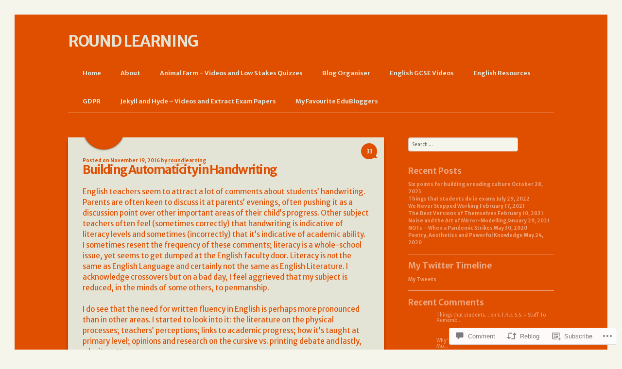

--- FILE ---
content_type: text/html; charset=UTF-8
request_url: https://roundlearning.org/2016/11/19/building-automaticity-in-handwriting/?replytocom=83
body_size: 42456
content:
<!DOCTYPE html>
<!--[if IE 8]>
<html id="ie8" lang="en">
<![endif]-->
<!--[if !(IE 8) ]><!-->
<html lang="en">
<!--<![endif]-->
<head>
<meta charset="UTF-8" />
<meta name="viewport" content="width=device-width" />
<title>Building Automaticity in Handwriting | Round Learning</title>
<link rel="profile" href="http://gmpg.org/xfn/11" />
<link rel="pingback" href="https://roundlearning.org/xmlrpc.php" />
<!--[if lt IE 9]>
<script src="https://s0.wp.com/wp-content/themes/premium/blog-simple/js/html5.js?m=1370452755i" type="text/javascript"></script>
<![endif]-->

<script type="text/javascript">
  WebFontConfig = {"google":{"families":["Merriweather+Sans:b:latin,latin-ext","Merriweather+Sans:r,i,b,bi:latin,latin-ext"]},"api_url":"https:\/\/fonts-api.wp.com\/css"};
  (function() {
    var wf = document.createElement('script');
    wf.src = '/wp-content/plugins/custom-fonts/js/webfont.js';
    wf.type = 'text/javascript';
    wf.async = 'true';
    var s = document.getElementsByTagName('script')[0];
    s.parentNode.insertBefore(wf, s);
	})();
</script><style id="jetpack-custom-fonts-css">.wf-active .site-title{font-family:"Merriweather Sans",sans-serif;font-size:31.5px;font-weight:700;font-style:normal}.wf-active body, .wf-active label{font-family:"Merriweather Sans",sans-serif}.wf-active body, .wf-active button, .wf-active input, .wf-active label, .wf-active select, .wf-active textarea{font-family:"Merriweather Sans",sans-serif}.wf-active input[type=email], .wf-active input[type=password], .wf-active input[type=text], .wf-active textarea{font-family:"Merriweather Sans",sans-serif}.wf-active #content .hentry, .wf-active #content .not-found{font-family:"Merriweather Sans",sans-serif}.wf-active .comment-content{font-family:"Merriweather Sans",sans-serif}.wf-active button, .wf-active html input[type=button], .wf-active input[type=reset], .wf-active input[type=submit]{font-size:9.8px;font-weight:700;font-style:normal}.wf-active .main-navigation{font-family:"Merriweather Sans",sans-serif;font-size:12.6px;font-weight:700;font-style:normal}.wf-active .main-navigation ul ul{font-size:11.2px;font-weight:700;font-style:normal}.wf-active .menu-toggle{font-size:14px;font-weight:700;font-style:normal}.wf-active .entry-header .comments-link a{font-size:11.9px;font-weight:700;font-style:normal}.wf-active .edit-link, .wf-active .entry-meta, .wf-active .page-links{font-family:"Merriweather Sans",sans-serif;font-size:9.8px;font-weight:700;font-style:normal}.wf-active .entry-title{font-family:"Merriweather Sans",sans-serif;font-size:21px;font-weight:700;font-style:normal}.wf-active .error404 #content .entry-title, .wf-active .single .entry-title, .wf-active body.page .entry-title{font-size:35px;font-weight:700;font-style:normal}.wf-active .comment-content h1, .wf-active .comment-content h2, .wf-active .comment-content h3, .wf-active .comment-content h4, .wf-active .comment-content h5, .wf-active .comment-content h6, .wf-active .entry-content h1, .wf-active .entry-content h2, .wf-active .entry-content h3, .wf-active .entry-content h4, .wf-active .entry-content h5, .wf-active .entry-content h6{font-family:"Merriweather Sans",sans-serif;font-weight:700;font-style:normal}.wf-active .comment-content h1, .wf-active .entry-content h1{font-size:35px;font-style:normal;font-weight:700}.wf-active .comment-content h2, .wf-active .entry-content h2{font-size:28px;font-style:normal;font-weight:700}.wf-active .comment-content h3, .wf-active .entry-content h3{font-size:21px;font-style:normal;font-weight:700}.wf-active .comment-content h4, .wf-active .entry-content h4{font-size:17.5px;font-style:normal;font-weight:700}.wf-active .comment-content h5, .wf-active .entry-content h5{font-size:14px;font-style:normal;font-weight:700}.wf-active .comment-content h6, .wf-active .entry-content h6{font-size:12.6px;font-style:normal;font-weight:700}.wf-active .comment-content th, .wf-active .entry-content th{font-family:"Merriweather Sans",sans-serif;font-size:9.8px;font-weight:700;font-style:normal}.wf-active .read-now a{font-family:"Merriweather Sans",sans-serif;font-size:13.3px;font-weight:700;font-style:normal}.wf-active .page-title{font-size:35px;font-weight:700;font-style:normal}.wf-active .featured-post .entry-title{font-size:93.8px;font-weight:700;font-style:normal}.wf-active .featured-post .edit-link, .wf-active .featured-post .entry-meta{font-size:14px;font-style:normal;font-weight:700}.wf-active .featured-post .read-now a{font-size:16.8px;font-weight:700;font-style:normal}.wf-active .wp-caption-text{font-family:"Merriweather Sans",sans-serif;font-style:normal;font-weight:700}.wf-active .entry-attachment .entry-caption{font-family:"Merriweather Sans",sans-serif;font-style:normal;font-weight:700}.wf-active #content .site-navigation{font-family:"Merriweather Sans",sans-serif;font-weight:700;font-style:normal}.wf-active #image-navigation{font-family:"Merriweather Sans",sans-serif;font-size:9.8px;font-weight:700;font-style:normal}.wf-active #reply-title, .wf-active .comments-title{font-family:"Merriweather Sans",sans-serif;font-size:35px;font-weight:700;font-style:normal}.wf-active .comment-meta{font-family:"Merriweather Sans",sans-serif;font-size:9.8px;font-style:normal;font-weight:700}.wf-active .comment-meta .fn{font-size:16.8px;font-weight:700;font-style:normal}.wf-active .comment .reply{font-size:9.8px;font-style:normal;font-weight:700}.wf-active #respond h3 small{font-size:14px;font-style:normal;font-weight:700}.wf-active .comment-reply-link{font-size:8.4px;font-weight:700;font-style:normal}.wf-active .widget{font-family:"Merriweather Sans",sans-serif;font-size:9.8px;font-style:normal;font-weight:700}.wf-active .widget-title, .wf-active .widget-title label{font-size:16.8px;font-weight:700;font-style:normal}.wf-active .widget_calendar #wp-calendar caption{font-weight:700;font-style:normal}.wf-active .error404 .widgettitle{font-size:16.8px;font-weight:700;font-style:normal}.wf-active .site-info{font-family:"Merriweather Sans",sans-serif;font-weight:700;font-style:normal}.wf-active #infinite-handle span{font-family:"Merriweather Sans",sans-serif;font-style:normal;font-weight:700}.wf-active .featured-post .entry-title{font-size:70px;font-style:normal;font-weight:700}.wf-active #reply-title, .wf-active .comments-title, .wf-active .error404 #content .entry-title, .wf-active .single .entry-title, .wf-active body.page .entry-title{font-size:24.5px;font-style:normal;font-weight:700}</style>
<meta name='robots' content='max-image-preview:large, noindex, follow' />

<!-- Async WordPress.com Remote Login -->
<script id="wpcom_remote_login_js">
var wpcom_remote_login_extra_auth = '';
function wpcom_remote_login_remove_dom_node_id( element_id ) {
	var dom_node = document.getElementById( element_id );
	if ( dom_node ) { dom_node.parentNode.removeChild( dom_node ); }
}
function wpcom_remote_login_remove_dom_node_classes( class_name ) {
	var dom_nodes = document.querySelectorAll( '.' + class_name );
	for ( var i = 0; i < dom_nodes.length; i++ ) {
		dom_nodes[ i ].parentNode.removeChild( dom_nodes[ i ] );
	}
}
function wpcom_remote_login_final_cleanup() {
	wpcom_remote_login_remove_dom_node_classes( "wpcom_remote_login_msg" );
	wpcom_remote_login_remove_dom_node_id( "wpcom_remote_login_key" );
	wpcom_remote_login_remove_dom_node_id( "wpcom_remote_login_validate" );
	wpcom_remote_login_remove_dom_node_id( "wpcom_remote_login_js" );
	wpcom_remote_login_remove_dom_node_id( "wpcom_request_access_iframe" );
	wpcom_remote_login_remove_dom_node_id( "wpcom_request_access_styles" );
}

// Watch for messages back from the remote login
window.addEventListener( "message", function( e ) {
	if ( e.origin === "https://r-login.wordpress.com" ) {
		var data = {};
		try {
			data = JSON.parse( e.data );
		} catch( e ) {
			wpcom_remote_login_final_cleanup();
			return;
		}

		if ( data.msg === 'LOGIN' ) {
			// Clean up the login check iframe
			wpcom_remote_login_remove_dom_node_id( "wpcom_remote_login_key" );

			var id_regex = new RegExp( /^[0-9]+$/ );
			var token_regex = new RegExp( /^.*|.*|.*$/ );
			if (
				token_regex.test( data.token )
				&& id_regex.test( data.wpcomid )
			) {
				// We have everything we need to ask for a login
				var script = document.createElement( "script" );
				script.setAttribute( "id", "wpcom_remote_login_validate" );
				script.src = '/remote-login.php?wpcom_remote_login=validate'
					+ '&wpcomid=' + data.wpcomid
					+ '&token=' + encodeURIComponent( data.token )
					+ '&host=' + window.location.protocol
					+ '//' + window.location.hostname
					+ '&postid=107'
					+ '&is_singular=1';
				document.body.appendChild( script );
			}

			return;
		}

		// Safari ITP, not logged in, so redirect
		if ( data.msg === 'LOGIN-REDIRECT' ) {
			window.location = 'https://wordpress.com/log-in?redirect_to=' + window.location.href;
			return;
		}

		// Safari ITP, storage access failed, remove the request
		if ( data.msg === 'LOGIN-REMOVE' ) {
			var css_zap = 'html { -webkit-transition: margin-top 1s; transition: margin-top 1s; } /* 9001 */ html { margin-top: 0 !important; } * html body { margin-top: 0 !important; } @media screen and ( max-width: 782px ) { html { margin-top: 0 !important; } * html body { margin-top: 0 !important; } }';
			var style_zap = document.createElement( 'style' );
			style_zap.type = 'text/css';
			style_zap.appendChild( document.createTextNode( css_zap ) );
			document.body.appendChild( style_zap );

			var e = document.getElementById( 'wpcom_request_access_iframe' );
			e.parentNode.removeChild( e );

			document.cookie = 'wordpress_com_login_access=denied; path=/; max-age=31536000';

			return;
		}

		// Safari ITP
		if ( data.msg === 'REQUEST_ACCESS' ) {
			console.log( 'request access: safari' );

			// Check ITP iframe enable/disable knob
			if ( wpcom_remote_login_extra_auth !== 'safari_itp_iframe' ) {
				return;
			}

			// If we are in a "private window" there is no ITP.
			var private_window = false;
			try {
				var opendb = window.openDatabase( null, null, null, null );
			} catch( e ) {
				private_window = true;
			}

			if ( private_window ) {
				console.log( 'private window' );
				return;
			}

			var iframe = document.createElement( 'iframe' );
			iframe.id = 'wpcom_request_access_iframe';
			iframe.setAttribute( 'scrolling', 'no' );
			iframe.setAttribute( 'sandbox', 'allow-storage-access-by-user-activation allow-scripts allow-same-origin allow-top-navigation-by-user-activation' );
			iframe.src = 'https://r-login.wordpress.com/remote-login.php?wpcom_remote_login=request_access&origin=' + encodeURIComponent( data.origin ) + '&wpcomid=' + encodeURIComponent( data.wpcomid );

			var css = 'html { -webkit-transition: margin-top 1s; transition: margin-top 1s; } /* 9001 */ html { margin-top: 46px !important; } * html body { margin-top: 46px !important; } @media screen and ( max-width: 660px ) { html { margin-top: 71px !important; } * html body { margin-top: 71px !important; } #wpcom_request_access_iframe { display: block; height: 71px !important; } } #wpcom_request_access_iframe { border: 0px; height: 46px; position: fixed; top: 0; left: 0; width: 100%; min-width: 100%; z-index: 99999; background: #23282d; } ';

			var style = document.createElement( 'style' );
			style.type = 'text/css';
			style.id = 'wpcom_request_access_styles';
			style.appendChild( document.createTextNode( css ) );
			document.body.appendChild( style );

			document.body.appendChild( iframe );
		}

		if ( data.msg === 'DONE' ) {
			wpcom_remote_login_final_cleanup();
		}
	}
}, false );

// Inject the remote login iframe after the page has had a chance to load
// more critical resources
window.addEventListener( "DOMContentLoaded", function( e ) {
	var iframe = document.createElement( "iframe" );
	iframe.style.display = "none";
	iframe.setAttribute( "scrolling", "no" );
	iframe.setAttribute( "id", "wpcom_remote_login_key" );
	iframe.src = "https://r-login.wordpress.com/remote-login.php"
		+ "?wpcom_remote_login=key"
		+ "&origin=aHR0cHM6Ly9yb3VuZGxlYXJuaW5nLm9yZw%3D%3D"
		+ "&wpcomid=105143177"
		+ "&time=" + Math.floor( Date.now() / 1000 );
	document.body.appendChild( iframe );
}, false );
</script>
<link rel='dns-prefetch' href='//s0.wp.com' />
<link rel='dns-prefetch' href='//widgets.wp.com' />
<link rel='dns-prefetch' href='//wordpress.com' />
<link rel='dns-prefetch' href='//fonts-api.wp.com' />
<link rel="alternate" type="application/rss+xml" title="Round Learning &raquo; Feed" href="https://roundlearning.org/feed/" />
<link rel="alternate" type="application/rss+xml" title="Round Learning &raquo; Comments Feed" href="https://roundlearning.org/comments/feed/" />
<link rel="alternate" type="application/rss+xml" title="Round Learning &raquo; Building Automaticity in&nbsp;Handwriting Comments Feed" href="https://roundlearning.org/2016/11/19/building-automaticity-in-handwriting/feed/" />
	<script type="text/javascript">
		/* <![CDATA[ */
		function addLoadEvent(func) {
			var oldonload = window.onload;
			if (typeof window.onload != 'function') {
				window.onload = func;
			} else {
				window.onload = function () {
					oldonload();
					func();
				}
			}
		}
		/* ]]> */
	</script>
	<link crossorigin='anonymous' rel='stylesheet' id='all-css-0-1' href='/_static/??-eJxtzEkKgDAMQNELWYNjcSGeRdog1Q7BpHh9UQRBXD74fDhImRQFo0DIinxeXGRYUWg222PgHCEkmz0y7OhnQasosXxUGuYC/o/ebfh+b135FMZKd02th77t1hMpiDR+&cssminify=yes' type='text/css' media='all' />
<style id='wp-emoji-styles-inline-css'>

	img.wp-smiley, img.emoji {
		display: inline !important;
		border: none !important;
		box-shadow: none !important;
		height: 1em !important;
		width: 1em !important;
		margin: 0 0.07em !important;
		vertical-align: -0.1em !important;
		background: none !important;
		padding: 0 !important;
	}
/*# sourceURL=wp-emoji-styles-inline-css */
</style>
<link crossorigin='anonymous' rel='stylesheet' id='all-css-2-1' href='/wp-content/plugins/gutenberg-core/v22.2.0/build/styles/block-library/style.css?m=1764855221i&cssminify=yes' type='text/css' media='all' />
<style id='wp-block-library-inline-css'>
.has-text-align-justify {
	text-align:justify;
}
.has-text-align-justify{text-align:justify;}

/*# sourceURL=wp-block-library-inline-css */
</style><style id='global-styles-inline-css'>
:root{--wp--preset--aspect-ratio--square: 1;--wp--preset--aspect-ratio--4-3: 4/3;--wp--preset--aspect-ratio--3-4: 3/4;--wp--preset--aspect-ratio--3-2: 3/2;--wp--preset--aspect-ratio--2-3: 2/3;--wp--preset--aspect-ratio--16-9: 16/9;--wp--preset--aspect-ratio--9-16: 9/16;--wp--preset--color--black: #000000;--wp--preset--color--cyan-bluish-gray: #abb8c3;--wp--preset--color--white: #ffffff;--wp--preset--color--pale-pink: #f78da7;--wp--preset--color--vivid-red: #cf2e2e;--wp--preset--color--luminous-vivid-orange: #ff6900;--wp--preset--color--luminous-vivid-amber: #fcb900;--wp--preset--color--light-green-cyan: #7bdcb5;--wp--preset--color--vivid-green-cyan: #00d084;--wp--preset--color--pale-cyan-blue: #8ed1fc;--wp--preset--color--vivid-cyan-blue: #0693e3;--wp--preset--color--vivid-purple: #9b51e0;--wp--preset--gradient--vivid-cyan-blue-to-vivid-purple: linear-gradient(135deg,rgb(6,147,227) 0%,rgb(155,81,224) 100%);--wp--preset--gradient--light-green-cyan-to-vivid-green-cyan: linear-gradient(135deg,rgb(122,220,180) 0%,rgb(0,208,130) 100%);--wp--preset--gradient--luminous-vivid-amber-to-luminous-vivid-orange: linear-gradient(135deg,rgb(252,185,0) 0%,rgb(255,105,0) 100%);--wp--preset--gradient--luminous-vivid-orange-to-vivid-red: linear-gradient(135deg,rgb(255,105,0) 0%,rgb(207,46,46) 100%);--wp--preset--gradient--very-light-gray-to-cyan-bluish-gray: linear-gradient(135deg,rgb(238,238,238) 0%,rgb(169,184,195) 100%);--wp--preset--gradient--cool-to-warm-spectrum: linear-gradient(135deg,rgb(74,234,220) 0%,rgb(151,120,209) 20%,rgb(207,42,186) 40%,rgb(238,44,130) 60%,rgb(251,105,98) 80%,rgb(254,248,76) 100%);--wp--preset--gradient--blush-light-purple: linear-gradient(135deg,rgb(255,206,236) 0%,rgb(152,150,240) 100%);--wp--preset--gradient--blush-bordeaux: linear-gradient(135deg,rgb(254,205,165) 0%,rgb(254,45,45) 50%,rgb(107,0,62) 100%);--wp--preset--gradient--luminous-dusk: linear-gradient(135deg,rgb(255,203,112) 0%,rgb(199,81,192) 50%,rgb(65,88,208) 100%);--wp--preset--gradient--pale-ocean: linear-gradient(135deg,rgb(255,245,203) 0%,rgb(182,227,212) 50%,rgb(51,167,181) 100%);--wp--preset--gradient--electric-grass: linear-gradient(135deg,rgb(202,248,128) 0%,rgb(113,206,126) 100%);--wp--preset--gradient--midnight: linear-gradient(135deg,rgb(2,3,129) 0%,rgb(40,116,252) 100%);--wp--preset--font-size--small: 13px;--wp--preset--font-size--medium: 20px;--wp--preset--font-size--large: 36px;--wp--preset--font-size--x-large: 42px;--wp--preset--font-family--albert-sans: 'Albert Sans', sans-serif;--wp--preset--font-family--alegreya: Alegreya, serif;--wp--preset--font-family--arvo: Arvo, serif;--wp--preset--font-family--bodoni-moda: 'Bodoni Moda', serif;--wp--preset--font-family--bricolage-grotesque: 'Bricolage Grotesque', sans-serif;--wp--preset--font-family--cabin: Cabin, sans-serif;--wp--preset--font-family--chivo: Chivo, sans-serif;--wp--preset--font-family--commissioner: Commissioner, sans-serif;--wp--preset--font-family--cormorant: Cormorant, serif;--wp--preset--font-family--courier-prime: 'Courier Prime', monospace;--wp--preset--font-family--crimson-pro: 'Crimson Pro', serif;--wp--preset--font-family--dm-mono: 'DM Mono', monospace;--wp--preset--font-family--dm-sans: 'DM Sans', sans-serif;--wp--preset--font-family--dm-serif-display: 'DM Serif Display', serif;--wp--preset--font-family--domine: Domine, serif;--wp--preset--font-family--eb-garamond: 'EB Garamond', serif;--wp--preset--font-family--epilogue: Epilogue, sans-serif;--wp--preset--font-family--fahkwang: Fahkwang, sans-serif;--wp--preset--font-family--figtree: Figtree, sans-serif;--wp--preset--font-family--fira-sans: 'Fira Sans', sans-serif;--wp--preset--font-family--fjalla-one: 'Fjalla One', sans-serif;--wp--preset--font-family--fraunces: Fraunces, serif;--wp--preset--font-family--gabarito: Gabarito, system-ui;--wp--preset--font-family--ibm-plex-mono: 'IBM Plex Mono', monospace;--wp--preset--font-family--ibm-plex-sans: 'IBM Plex Sans', sans-serif;--wp--preset--font-family--ibarra-real-nova: 'Ibarra Real Nova', serif;--wp--preset--font-family--instrument-serif: 'Instrument Serif', serif;--wp--preset--font-family--inter: Inter, sans-serif;--wp--preset--font-family--josefin-sans: 'Josefin Sans', sans-serif;--wp--preset--font-family--jost: Jost, sans-serif;--wp--preset--font-family--libre-baskerville: 'Libre Baskerville', serif;--wp--preset--font-family--libre-franklin: 'Libre Franklin', sans-serif;--wp--preset--font-family--literata: Literata, serif;--wp--preset--font-family--lora: Lora, serif;--wp--preset--font-family--merriweather: Merriweather, serif;--wp--preset--font-family--montserrat: Montserrat, sans-serif;--wp--preset--font-family--newsreader: Newsreader, serif;--wp--preset--font-family--noto-sans-mono: 'Noto Sans Mono', sans-serif;--wp--preset--font-family--nunito: Nunito, sans-serif;--wp--preset--font-family--open-sans: 'Open Sans', sans-serif;--wp--preset--font-family--overpass: Overpass, sans-serif;--wp--preset--font-family--pt-serif: 'PT Serif', serif;--wp--preset--font-family--petrona: Petrona, serif;--wp--preset--font-family--piazzolla: Piazzolla, serif;--wp--preset--font-family--playfair-display: 'Playfair Display', serif;--wp--preset--font-family--plus-jakarta-sans: 'Plus Jakarta Sans', sans-serif;--wp--preset--font-family--poppins: Poppins, sans-serif;--wp--preset--font-family--raleway: Raleway, sans-serif;--wp--preset--font-family--roboto: Roboto, sans-serif;--wp--preset--font-family--roboto-slab: 'Roboto Slab', serif;--wp--preset--font-family--rubik: Rubik, sans-serif;--wp--preset--font-family--rufina: Rufina, serif;--wp--preset--font-family--sora: Sora, sans-serif;--wp--preset--font-family--source-sans-3: 'Source Sans 3', sans-serif;--wp--preset--font-family--source-serif-4: 'Source Serif 4', serif;--wp--preset--font-family--space-mono: 'Space Mono', monospace;--wp--preset--font-family--syne: Syne, sans-serif;--wp--preset--font-family--texturina: Texturina, serif;--wp--preset--font-family--urbanist: Urbanist, sans-serif;--wp--preset--font-family--work-sans: 'Work Sans', sans-serif;--wp--preset--spacing--20: 0.44rem;--wp--preset--spacing--30: 0.67rem;--wp--preset--spacing--40: 1rem;--wp--preset--spacing--50: 1.5rem;--wp--preset--spacing--60: 2.25rem;--wp--preset--spacing--70: 3.38rem;--wp--preset--spacing--80: 5.06rem;--wp--preset--shadow--natural: 6px 6px 9px rgba(0, 0, 0, 0.2);--wp--preset--shadow--deep: 12px 12px 50px rgba(0, 0, 0, 0.4);--wp--preset--shadow--sharp: 6px 6px 0px rgba(0, 0, 0, 0.2);--wp--preset--shadow--outlined: 6px 6px 0px -3px rgb(255, 255, 255), 6px 6px rgb(0, 0, 0);--wp--preset--shadow--crisp: 6px 6px 0px rgb(0, 0, 0);}:where(.is-layout-flex){gap: 0.5em;}:where(.is-layout-grid){gap: 0.5em;}body .is-layout-flex{display: flex;}.is-layout-flex{flex-wrap: wrap;align-items: center;}.is-layout-flex > :is(*, div){margin: 0;}body .is-layout-grid{display: grid;}.is-layout-grid > :is(*, div){margin: 0;}:where(.wp-block-columns.is-layout-flex){gap: 2em;}:where(.wp-block-columns.is-layout-grid){gap: 2em;}:where(.wp-block-post-template.is-layout-flex){gap: 1.25em;}:where(.wp-block-post-template.is-layout-grid){gap: 1.25em;}.has-black-color{color: var(--wp--preset--color--black) !important;}.has-cyan-bluish-gray-color{color: var(--wp--preset--color--cyan-bluish-gray) !important;}.has-white-color{color: var(--wp--preset--color--white) !important;}.has-pale-pink-color{color: var(--wp--preset--color--pale-pink) !important;}.has-vivid-red-color{color: var(--wp--preset--color--vivid-red) !important;}.has-luminous-vivid-orange-color{color: var(--wp--preset--color--luminous-vivid-orange) !important;}.has-luminous-vivid-amber-color{color: var(--wp--preset--color--luminous-vivid-amber) !important;}.has-light-green-cyan-color{color: var(--wp--preset--color--light-green-cyan) !important;}.has-vivid-green-cyan-color{color: var(--wp--preset--color--vivid-green-cyan) !important;}.has-pale-cyan-blue-color{color: var(--wp--preset--color--pale-cyan-blue) !important;}.has-vivid-cyan-blue-color{color: var(--wp--preset--color--vivid-cyan-blue) !important;}.has-vivid-purple-color{color: var(--wp--preset--color--vivid-purple) !important;}.has-black-background-color{background-color: var(--wp--preset--color--black) !important;}.has-cyan-bluish-gray-background-color{background-color: var(--wp--preset--color--cyan-bluish-gray) !important;}.has-white-background-color{background-color: var(--wp--preset--color--white) !important;}.has-pale-pink-background-color{background-color: var(--wp--preset--color--pale-pink) !important;}.has-vivid-red-background-color{background-color: var(--wp--preset--color--vivid-red) !important;}.has-luminous-vivid-orange-background-color{background-color: var(--wp--preset--color--luminous-vivid-orange) !important;}.has-luminous-vivid-amber-background-color{background-color: var(--wp--preset--color--luminous-vivid-amber) !important;}.has-light-green-cyan-background-color{background-color: var(--wp--preset--color--light-green-cyan) !important;}.has-vivid-green-cyan-background-color{background-color: var(--wp--preset--color--vivid-green-cyan) !important;}.has-pale-cyan-blue-background-color{background-color: var(--wp--preset--color--pale-cyan-blue) !important;}.has-vivid-cyan-blue-background-color{background-color: var(--wp--preset--color--vivid-cyan-blue) !important;}.has-vivid-purple-background-color{background-color: var(--wp--preset--color--vivid-purple) !important;}.has-black-border-color{border-color: var(--wp--preset--color--black) !important;}.has-cyan-bluish-gray-border-color{border-color: var(--wp--preset--color--cyan-bluish-gray) !important;}.has-white-border-color{border-color: var(--wp--preset--color--white) !important;}.has-pale-pink-border-color{border-color: var(--wp--preset--color--pale-pink) !important;}.has-vivid-red-border-color{border-color: var(--wp--preset--color--vivid-red) !important;}.has-luminous-vivid-orange-border-color{border-color: var(--wp--preset--color--luminous-vivid-orange) !important;}.has-luminous-vivid-amber-border-color{border-color: var(--wp--preset--color--luminous-vivid-amber) !important;}.has-light-green-cyan-border-color{border-color: var(--wp--preset--color--light-green-cyan) !important;}.has-vivid-green-cyan-border-color{border-color: var(--wp--preset--color--vivid-green-cyan) !important;}.has-pale-cyan-blue-border-color{border-color: var(--wp--preset--color--pale-cyan-blue) !important;}.has-vivid-cyan-blue-border-color{border-color: var(--wp--preset--color--vivid-cyan-blue) !important;}.has-vivid-purple-border-color{border-color: var(--wp--preset--color--vivid-purple) !important;}.has-vivid-cyan-blue-to-vivid-purple-gradient-background{background: var(--wp--preset--gradient--vivid-cyan-blue-to-vivid-purple) !important;}.has-light-green-cyan-to-vivid-green-cyan-gradient-background{background: var(--wp--preset--gradient--light-green-cyan-to-vivid-green-cyan) !important;}.has-luminous-vivid-amber-to-luminous-vivid-orange-gradient-background{background: var(--wp--preset--gradient--luminous-vivid-amber-to-luminous-vivid-orange) !important;}.has-luminous-vivid-orange-to-vivid-red-gradient-background{background: var(--wp--preset--gradient--luminous-vivid-orange-to-vivid-red) !important;}.has-very-light-gray-to-cyan-bluish-gray-gradient-background{background: var(--wp--preset--gradient--very-light-gray-to-cyan-bluish-gray) !important;}.has-cool-to-warm-spectrum-gradient-background{background: var(--wp--preset--gradient--cool-to-warm-spectrum) !important;}.has-blush-light-purple-gradient-background{background: var(--wp--preset--gradient--blush-light-purple) !important;}.has-blush-bordeaux-gradient-background{background: var(--wp--preset--gradient--blush-bordeaux) !important;}.has-luminous-dusk-gradient-background{background: var(--wp--preset--gradient--luminous-dusk) !important;}.has-pale-ocean-gradient-background{background: var(--wp--preset--gradient--pale-ocean) !important;}.has-electric-grass-gradient-background{background: var(--wp--preset--gradient--electric-grass) !important;}.has-midnight-gradient-background{background: var(--wp--preset--gradient--midnight) !important;}.has-small-font-size{font-size: var(--wp--preset--font-size--small) !important;}.has-medium-font-size{font-size: var(--wp--preset--font-size--medium) !important;}.has-large-font-size{font-size: var(--wp--preset--font-size--large) !important;}.has-x-large-font-size{font-size: var(--wp--preset--font-size--x-large) !important;}.has-albert-sans-font-family{font-family: var(--wp--preset--font-family--albert-sans) !important;}.has-alegreya-font-family{font-family: var(--wp--preset--font-family--alegreya) !important;}.has-arvo-font-family{font-family: var(--wp--preset--font-family--arvo) !important;}.has-bodoni-moda-font-family{font-family: var(--wp--preset--font-family--bodoni-moda) !important;}.has-bricolage-grotesque-font-family{font-family: var(--wp--preset--font-family--bricolage-grotesque) !important;}.has-cabin-font-family{font-family: var(--wp--preset--font-family--cabin) !important;}.has-chivo-font-family{font-family: var(--wp--preset--font-family--chivo) !important;}.has-commissioner-font-family{font-family: var(--wp--preset--font-family--commissioner) !important;}.has-cormorant-font-family{font-family: var(--wp--preset--font-family--cormorant) !important;}.has-courier-prime-font-family{font-family: var(--wp--preset--font-family--courier-prime) !important;}.has-crimson-pro-font-family{font-family: var(--wp--preset--font-family--crimson-pro) !important;}.has-dm-mono-font-family{font-family: var(--wp--preset--font-family--dm-mono) !important;}.has-dm-sans-font-family{font-family: var(--wp--preset--font-family--dm-sans) !important;}.has-dm-serif-display-font-family{font-family: var(--wp--preset--font-family--dm-serif-display) !important;}.has-domine-font-family{font-family: var(--wp--preset--font-family--domine) !important;}.has-eb-garamond-font-family{font-family: var(--wp--preset--font-family--eb-garamond) !important;}.has-epilogue-font-family{font-family: var(--wp--preset--font-family--epilogue) !important;}.has-fahkwang-font-family{font-family: var(--wp--preset--font-family--fahkwang) !important;}.has-figtree-font-family{font-family: var(--wp--preset--font-family--figtree) !important;}.has-fira-sans-font-family{font-family: var(--wp--preset--font-family--fira-sans) !important;}.has-fjalla-one-font-family{font-family: var(--wp--preset--font-family--fjalla-one) !important;}.has-fraunces-font-family{font-family: var(--wp--preset--font-family--fraunces) !important;}.has-gabarito-font-family{font-family: var(--wp--preset--font-family--gabarito) !important;}.has-ibm-plex-mono-font-family{font-family: var(--wp--preset--font-family--ibm-plex-mono) !important;}.has-ibm-plex-sans-font-family{font-family: var(--wp--preset--font-family--ibm-plex-sans) !important;}.has-ibarra-real-nova-font-family{font-family: var(--wp--preset--font-family--ibarra-real-nova) !important;}.has-instrument-serif-font-family{font-family: var(--wp--preset--font-family--instrument-serif) !important;}.has-inter-font-family{font-family: var(--wp--preset--font-family--inter) !important;}.has-josefin-sans-font-family{font-family: var(--wp--preset--font-family--josefin-sans) !important;}.has-jost-font-family{font-family: var(--wp--preset--font-family--jost) !important;}.has-libre-baskerville-font-family{font-family: var(--wp--preset--font-family--libre-baskerville) !important;}.has-libre-franklin-font-family{font-family: var(--wp--preset--font-family--libre-franklin) !important;}.has-literata-font-family{font-family: var(--wp--preset--font-family--literata) !important;}.has-lora-font-family{font-family: var(--wp--preset--font-family--lora) !important;}.has-merriweather-font-family{font-family: var(--wp--preset--font-family--merriweather) !important;}.has-montserrat-font-family{font-family: var(--wp--preset--font-family--montserrat) !important;}.has-newsreader-font-family{font-family: var(--wp--preset--font-family--newsreader) !important;}.has-noto-sans-mono-font-family{font-family: var(--wp--preset--font-family--noto-sans-mono) !important;}.has-nunito-font-family{font-family: var(--wp--preset--font-family--nunito) !important;}.has-open-sans-font-family{font-family: var(--wp--preset--font-family--open-sans) !important;}.has-overpass-font-family{font-family: var(--wp--preset--font-family--overpass) !important;}.has-pt-serif-font-family{font-family: var(--wp--preset--font-family--pt-serif) !important;}.has-petrona-font-family{font-family: var(--wp--preset--font-family--petrona) !important;}.has-piazzolla-font-family{font-family: var(--wp--preset--font-family--piazzolla) !important;}.has-playfair-display-font-family{font-family: var(--wp--preset--font-family--playfair-display) !important;}.has-plus-jakarta-sans-font-family{font-family: var(--wp--preset--font-family--plus-jakarta-sans) !important;}.has-poppins-font-family{font-family: var(--wp--preset--font-family--poppins) !important;}.has-raleway-font-family{font-family: var(--wp--preset--font-family--raleway) !important;}.has-roboto-font-family{font-family: var(--wp--preset--font-family--roboto) !important;}.has-roboto-slab-font-family{font-family: var(--wp--preset--font-family--roboto-slab) !important;}.has-rubik-font-family{font-family: var(--wp--preset--font-family--rubik) !important;}.has-rufina-font-family{font-family: var(--wp--preset--font-family--rufina) !important;}.has-sora-font-family{font-family: var(--wp--preset--font-family--sora) !important;}.has-source-sans-3-font-family{font-family: var(--wp--preset--font-family--source-sans-3) !important;}.has-source-serif-4-font-family{font-family: var(--wp--preset--font-family--source-serif-4) !important;}.has-space-mono-font-family{font-family: var(--wp--preset--font-family--space-mono) !important;}.has-syne-font-family{font-family: var(--wp--preset--font-family--syne) !important;}.has-texturina-font-family{font-family: var(--wp--preset--font-family--texturina) !important;}.has-urbanist-font-family{font-family: var(--wp--preset--font-family--urbanist) !important;}.has-work-sans-font-family{font-family: var(--wp--preset--font-family--work-sans) !important;}
/*# sourceURL=global-styles-inline-css */
</style>

<style id='classic-theme-styles-inline-css'>
/*! This file is auto-generated */
.wp-block-button__link{color:#fff;background-color:#32373c;border-radius:9999px;box-shadow:none;text-decoration:none;padding:calc(.667em + 2px) calc(1.333em + 2px);font-size:1.125em}.wp-block-file__button{background:#32373c;color:#fff;text-decoration:none}
/*# sourceURL=/wp-includes/css/classic-themes.min.css */
</style>
<link crossorigin='anonymous' rel='stylesheet' id='all-css-4-1' href='/_static/??[base64]/f/NV/HKZh/BzH99MVEMJ9yw==&cssminify=yes' type='text/css' media='all' />
<link rel='stylesheet' id='verbum-gutenberg-css-css' href='https://widgets.wp.com/verbum-block-editor/block-editor.css?ver=1738686361' media='all' />
<link crossorigin='anonymous' rel='stylesheet' id='all-css-6-1' href='/_static/??-eJxtjt0KwjAMhV/IGvyZwwvxUURLqNmatCwp4tsbmXihuzvnC+cj8KghFjEUA26h5pZIFGJhdhQyjehNf8jayQoIpBj5Wr9hPiw7B7R6jeOngzaBC0mEhILTrFmMf067I/tXdUKmxnDLJQUlrhlB7ZnxPTjzadN3u21/POy74QWCnVYQ&cssminify=yes' type='text/css' media='all' />
<link rel='stylesheet' id='blogsimple-pt-sans-narrow-css' href='https://fonts-api.wp.com/css?family=PT+Sans+Narrow%3A400%2C700&#038;ver=20120821' media='all' />
<link crossorigin='anonymous' rel='stylesheet' id='all-css-8-1' href='/_static/??-eJzTLy/QTc7PK0nNK9HPLdUtyClNz8wr1i9KTcrJTwcy0/WTi5G5ekCujj52Temp+bo5+cmJJZn5eSgc3bScxMwikFb7XFtDE1NLExMLc0OTLACohS2q&cssminify=yes' type='text/css' media='all' />
<link crossorigin='anonymous' rel='stylesheet' id='print-css-9-1' href='/wp-content/mu-plugins/global-print/global-print.css?m=1465851035i&cssminify=yes' type='text/css' media='print' />
<style id='jetpack-global-styles-frontend-style-inline-css'>
:root { --font-headings: unset; --font-base: unset; --font-headings-default: -apple-system,BlinkMacSystemFont,"Segoe UI",Roboto,Oxygen-Sans,Ubuntu,Cantarell,"Helvetica Neue",sans-serif; --font-base-default: -apple-system,BlinkMacSystemFont,"Segoe UI",Roboto,Oxygen-Sans,Ubuntu,Cantarell,"Helvetica Neue",sans-serif;}
/*# sourceURL=jetpack-global-styles-frontend-style-inline-css */
</style>
<link crossorigin='anonymous' rel='stylesheet' id='all-css-12-1' href='/_static/??-eJyNjcsKAjEMRX/IGtQZBxfip0hMS9sxTYppGfx7H7gRN+7ugcs5sFRHKi1Ig9Jd5R6zGMyhVaTrh8G6QFHfORhYwlvw6P39PbPENZmt4G/ROQuBKWVkxxrVvuBH1lIoz2waILJekF+HUzlupnG3nQ77YZwfuRJIaQ==&cssminify=yes' type='text/css' media='all' />
<script type="text/javascript" id="jetpack_related-posts-js-extra">
/* <![CDATA[ */
var related_posts_js_options = {"post_heading":"h4"};
//# sourceURL=jetpack_related-posts-js-extra
/* ]]> */
</script>
<script type="text/javascript" id="wpcom-actionbar-placeholder-js-extra">
/* <![CDATA[ */
var actionbardata = {"siteID":"105143177","postID":"107","siteURL":"https://roundlearning.org","xhrURL":"https://roundlearning.org/wp-admin/admin-ajax.php","nonce":"40de9bb5a6","isLoggedIn":"","statusMessage":"","subsEmailDefault":"instantly","proxyScriptUrl":"https://s0.wp.com/wp-content/js/wpcom-proxy-request.js?m=1513050504i&amp;ver=20211021","shortlink":"https://wp.me/p77axH-1J","i18n":{"followedText":"New posts from this site will now appear in your \u003Ca href=\"https://wordpress.com/reader\"\u003EReader\u003C/a\u003E","foldBar":"Collapse this bar","unfoldBar":"Expand this bar","shortLinkCopied":"Shortlink copied to clipboard."}};
//# sourceURL=wpcom-actionbar-placeholder-js-extra
/* ]]> */
</script>
<script type="text/javascript" id="jetpack-mu-wpcom-settings-js-before">
/* <![CDATA[ */
var JETPACK_MU_WPCOM_SETTINGS = {"assetsUrl":"https://s0.wp.com/wp-content/mu-plugins/jetpack-mu-wpcom-plugin/sun/jetpack_vendor/automattic/jetpack-mu-wpcom/src/build/"};
//# sourceURL=jetpack-mu-wpcom-settings-js-before
/* ]]> */
</script>
<script crossorigin='anonymous' type='text/javascript'  src='/_static/??-eJx1jcEOwiAQRH9IunJo2ovxU0yFTQPCguyS2r8XE0zqwdNkMi9vYMvKJBIkgVhVDnV1xOBR8mIevQNXgpsjA/fqgoWCYRG0KicW/m1DdDR4PsHB6xsTROWSXvt3a7JQLfJn9M+KZe9xFPyFVHRraacdvsaLnsbxrPU0z/4NC+ROAA=='></script>
<script type="text/javascript" id="rlt-proxy-js-after">
/* <![CDATA[ */
	rltInitialize( {"token":null,"iframeOrigins":["https:\/\/widgets.wp.com"]} );
//# sourceURL=rlt-proxy-js-after
/* ]]> */
</script>
<link rel="EditURI" type="application/rsd+xml" title="RSD" href="https://roundlearning.wordpress.com/xmlrpc.php?rsd" />
<meta name="generator" content="WordPress.com" />
<link rel="canonical" href="https://roundlearning.org/2016/11/19/building-automaticity-in-handwriting/" />
<link rel='shortlink' href='https://wp.me/p77axH-1J' />
<link rel="alternate" type="application/json+oembed" href="https://public-api.wordpress.com/oembed/?format=json&amp;url=https%3A%2F%2Froundlearning.org%2F2016%2F11%2F19%2Fbuilding-automaticity-in-handwriting%2F&amp;for=wpcom-auto-discovery" /><link rel="alternate" type="application/xml+oembed" href="https://public-api.wordpress.com/oembed/?format=xml&amp;url=https%3A%2F%2Froundlearning.org%2F2016%2F11%2F19%2Fbuilding-automaticity-in-handwriting%2F&amp;for=wpcom-auto-discovery" />
<!-- Jetpack Open Graph Tags -->
<meta property="og:type" content="article" />
<meta property="og:title" content="Building Automaticity in Handwriting" />
<meta property="og:url" content="https://roundlearning.org/2016/11/19/building-automaticity-in-handwriting/" />
<meta property="og:description" content="English teachers seem to attract a lot of comments about students’ handwriting. Parents are often keen to discuss it at parents’ evenings, often pushing it as a discussion point over other importan…" />
<meta property="article:published_time" content="2016-11-19T11:20:49+00:00" />
<meta property="article:modified_time" content="2021-05-17T19:07:44+00:00" />
<meta property="og:site_name" content="Round Learning" />
<meta property="og:image" content="https://i0.wp.com/roundlearning.org/wp-content/uploads/2016/11/kp-1.jpg?fit=1200%2C675&#038;ssl=1" />
<meta property="og:image:width" content="1200" />
<meta property="og:image:height" content="675" />
<meta property="og:image:alt" content="" />
<meta property="og:locale" content="en_US" />
<meta property="article:publisher" content="https://www.facebook.com/WordPresscom" />
<meta name="twitter:text:title" content="Building Automaticity in&nbsp;Handwriting" />
<meta name="twitter:image" content="https://i0.wp.com/roundlearning.org/wp-content/uploads/2016/11/kp-1.jpg?fit=1200%2C675&#038;ssl=1&#038;w=640" />
<meta name="twitter:card" content="summary_large_image" />

<!-- End Jetpack Open Graph Tags -->
<link rel="shortcut icon" type="image/x-icon" href="https://s0.wp.com/i/favicon.ico?m=1713425267i" sizes="16x16 24x24 32x32 48x48" />
<link rel="icon" type="image/x-icon" href="https://s0.wp.com/i/favicon.ico?m=1713425267i" sizes="16x16 24x24 32x32 48x48" />
<link rel="apple-touch-icon" href="https://s0.wp.com/i/webclip.png?m=1713868326i" />
<link rel="search" type="application/opensearchdescription+xml" href="https://roundlearning.org/osd.xml" title="Round Learning" />
<link rel="search" type="application/opensearchdescription+xml" href="https://s1.wp.com/opensearch.xml" title="WordPress.com" />
<style type="text/css">.recentcomments a{display:inline !important;padding:0 !important;margin:0 !important;}</style>		<style type="text/css">
			.recentcomments a {
				display: inline !important;
				padding: 0 !important;
				margin: 0 !important;
			}

			table.recentcommentsavatartop img.avatar, table.recentcommentsavatarend img.avatar {
				border: 0px;
				margin: 0;
			}

			table.recentcommentsavatartop a, table.recentcommentsavatarend a {
				border: 0px !important;
				background-color: transparent !important;
			}

			td.recentcommentsavatarend, td.recentcommentsavatartop {
				padding: 0px 0px 1px 0px;
				margin: 0px;
			}

			td.recentcommentstextend {
				border: none !important;
				padding: 0px 0px 2px 10px;
			}

			.rtl td.recentcommentstextend {
				padding: 0px 10px 2px 0px;
			}

			td.recentcommentstexttop {
				border: none;
				padding: 0px 0px 0px 10px;
			}

			.rtl td.recentcommentstexttop {
				padding: 0px 10px 0px 0px;
			}
		</style>
		<meta name="description" content="English teachers seem to attract a lot of comments about students’ handwriting. Parents are often keen to discuss it at parents’ evenings, often pushing it as a discussion point over other important areas of their child’s progress. Other subject teachers often feel (sometimes correctly) that handwriting is indicative of literacy levels and sometimes (incorrectly) that&hellip;" />
<style type="text/css" id="custom-colors-css">#header-wrapper, #main-wrapper, #supplementary-wrapper, hr, pre, mark, ins, button, html input[type=button], input[type=reset],input[type=submit],.top-page .main-navigation > div > ul > li.current-menu-item > a:before, .top-page .main-navigation > div > ul > li.current_page_item > a:before, .entry-header .comments-link a, .entry-content ul > li:before,.hentry-top, .hentry-bot, .read-now, .read-now span, .bypostauthor > article .comment-author, .wp-caption, .single #footer-wrapper, .page #footer-wrapper, .top-page .main-navigation ul ul :hover > a, .top-page .main-navigation ul ul li.current_page_item > a, .top-page .main-navigation ul ul li.current-menu-item > a, .top-page .main-navigation ul ul, .comment-reply-link, .social-links a, .home-link a { background-color: #E04E00;}
.top-page #masthead, .entry-meta a, .entry-content a, .entry-meta a, .entry-content .page-links a, .entry-content table th, .comment-content table th, .entry-content table td, .comment-content table td, .comment-content table th { border-bottom-color: #E04E00;}
.top-page .main-small-navigation, .entry-content .reblog-post, .entry-content div.sharedaddy div.sd-block { border-color: #E04E00;}
blockquote { border-left-color: #E04E00;}
.entry-content table, .comment-content table { border-top-color: #E04E00;}
body, a, .top-page .site-description, body, button, input, select, textarea, label, input[type=text], input[type=email], input[type=password], textarea, .main-navigation ul ul a, .top-page .menu-toggle, .top-page .site-title a, .top-page .main-navigation a, .top-page .main-navigation > div > ul > li:hover > a, .gallery-caption, .widget input[type=submit], #infinite-handle span, #infinite-handle span:before, #infinite-handle span:hover:before, #infinite-handle span:hover, #infinite-footer .blog-credits, #infinite-footer .blog-info a, #infinite-footer .blog-credits a, #infinite-footer .blog-info a:hover, #infinite-footer .blog-credits a:hover, #target .wpl-count { color: #E04E00;}
</style>
<link crossorigin='anonymous' rel='stylesheet' id='all-css-0-3' href='/_static/??-eJyNjM0KgzAQBl9I/ag/lR6KjyK6LhJNNsHN4uuXQuvZ4wzD4EwlRcksGcHK5G11otg4p4n2H0NNMDohzD7SrtDTJT4qUi1wexDiYp4VNB3RlP3V/MX3N4T3o++aun892277AK5vOq4=&cssminify=yes' type='text/css' media='all' />
</head>

<body class="wp-singular post-template-default single single-post postid-107 single-format-standard wp-theme-premiumblog-simple customizer-styles-applied jetpack-reblog-enabled custom-colors">
<div id="page" class="hfeed site">

	<div id="header-wrapper">

		
		<header id="masthead" class="site-header clear-fix" role="banner">

			<hgroup>
				<h1 class="site-title"><a href="https://roundlearning.org/" title="Round Learning" rel="home">Round Learning</a></h1>

				<h2 class="site-description">What&#039;s past is prologue.</h2>
			</hgroup>

			<nav role="navigation" class="site-navigation main-navigation">
				<h1 class="assistive-text">Menu</h1>
				<div class="assistive-text skip-link"><a href="#content" title="Skip to content">Skip to content</a></div>

				<div class="menu"><ul>
<li ><a href="https://roundlearning.org/">Home</a></li><li class="page_item page-item-1"><a href="https://roundlearning.org/about/">About</a></li>
<li class="page_item page-item-1733"><a href="https://roundlearning.org/exam-papers-for-youtube-videos/">Animal Farm &#8211; Videos and Low Stakes&nbsp;Quizzes</a></li>
<li class="page_item page-item-906"><a href="https://roundlearning.org/sarahs-blog-organiser/">Blog Organiser</a></li>
<li class="page_item page-item-1729"><a href="https://roundlearning.org/english-gcse-videos/">English GCSE Videos</a></li>
<li class="page_item page-item-754"><a href="https://roundlearning.org/english-resources/">English Resources</a></li>
<li class="page_item page-item-1465"><a href="https://roundlearning.org/gdpr/">GDPR</a></li>
<li class="page_item page-item-1879"><a href="https://roundlearning.org/jekyll-and-hyde-extract-papers/">Jekyll and Hyde &#8211; Videos and Extract Exam&nbsp;Papers</a></li>
<li class="page_item page-item-1000"><a href="https://roundlearning.org/my-favourite-edubloggers/">My Favourite EduBloggers</a></li>
</ul></div>
			</nav>

			
		</header><!-- #masthead .site-header -->

	</div><!-- #header-wrapper -->

	
	<div id="main-wrapper">
		<div id="main" class="clear-fix">
		<div id="primary" class="site-content">
			<div id="content" role="main">

			
				
<article id="post-107" class="clear-fix post-107 post type-post status-publish format-standard hentry category-uncategorized">

	<div class="hentry-top"></div>

	<header class="entry-header">

		<div class="entry-meta">
			Posted on <time class="entry-date" datetime="2016-11-19T11:20:49+00:00" pubdate>November 19, 2016</time><span class="byline"> by <span class="author vcard"><a class="url fn n" href="https://roundlearning.org/author/roundlearning/" title="View all posts by roundlearning" rel="author">roundlearning</a></span></span>					</div><!-- .entry-meta -->

				<div class="comments-link">
			<a href="https://roundlearning.org/2016/11/19/building-automaticity-in-handwriting/#comments">33</a>		</div>
		
					<h1 class="entry-title">
				<a href="https://roundlearning.org/2016/11/19/building-automaticity-in-handwriting/" rel="bookmark">
					Building Automaticity in&nbsp;Handwriting				</a>
			</h1>
			</header><!-- .entry-header -->

	<div class="entry-content">
		<p>English teachers seem to attract a lot of comments about students’ handwriting. Parents are often keen to discuss it at parents’ evenings, often pushing it as a discussion point over other important areas of their child’s progress. Other subject teachers often feel (sometimes correctly) that handwriting is indicative of literacy levels and sometimes (incorrectly) that it’s indicative of academic ability. I sometimes resent the frequency of these comments; literacy is a whole-school issue, yet seems to get dumped at the English faculty door. Literacy is <em>not </em>the same as English Language and certainly not the same as English Literature. I acknowledge crossovers but on a bad day, I feel aggrieved that my subject is reduced, in the minds of some others, to penmanship.</p>
<p>I do see that the need for written fluency in English is perhaps more pronounced than in other areas. I started to look into it: the literature on the physical processes; teachers’ perceptions; links to academic progress; how it’s taught at primary level; opinions and research on the cursive vs. printing debate and lastly, why it matters.</p>
<p>This post is about handwriting and what I am doing to support students <em>at secondary level</em> to improve it. I include details of two case-study students, along with samples of their writing.</p>
<p>UPDATE: December 2018 &#8211; I have since blogged on the Tucha Experiments <a href="https://thestableoyster.wordpress.com/2018/12/09/handwriting-the-tucha-experiments/" target="_blank" rel="noopener">here</a>.</p>
<p><u>Automaticity over ‘Neatness’</u></p>
<p>You are not going to find me referring to ‘neatness’ or the importance of cursive script here. This is not about presentation – although I do believe that students enjoy producing well-presented work and the end-game is, admittedly, to achieve a style that can be produced effectively in exam conditions for an examiner to read with ease. The section that follows will be old news to primary school teachers and SENCos alike.</p>
<p><span style="text-decoration:underline;">Automaticity</span></p>
<p>The traditional view of the importance of cursive handwriting is still very much embedded within our education system. Some argue that cursive should be taught first, even in the Early Years. Data from America indicates that 15% of students using a cursive script in their SATS achieved higher grades than those using manuscript (i.e. printing) (Carpenter, 2007). The correlation made here is entirely without context, so we can’t draw conclusions from this, but more recent research gives us more in the way of evidence for the importance of confidence with handwriting. Tucha <em>et al</em> (2008) and Berninger and Swanson, 1994; Medwell and Wray, 2007, have conducted research into the <strong>automaticity</strong> of writing. This steers us away from the traditional fixation on ‘well-formed, joined handwriting’ and onto the fields of speed and fluency. Tucha <em>et al</em>’s study looked at position, time, velocity and acceleration of handwriting, all recorded using digitising tablets. Taking a graphonomic approach, they demonstrate that <strong>a lack of automaticity with handwriting causes cognitive resources to be used up </strong>and therefore are unavailable for other processes, such as vocabulary selection or new ideas.</p>
<p>That is, children who have to consciously concentrate on <em>any element</em> of their handwriting <span style="text-decoration:underline;">are unable to give full attention to the other parts of the curriculum content</span>. When automaticity is achieved (that is, producing handwriting without having to think about it), more cognitive ‘energy’ can go into the other learning processes.</p>
<p>Reading this was <em>such </em>a breakthrough for me. While it might seem a rational or obvious conclusion, I had never seen any evidence for this. So this became my goal: achieve automaticity. More important – achieve automaticity while the students are <em>not </em>writing about new concepts or ideas. Practising writing while trying to think about the subject content is counterproductive on both parts.</p>
<p><u>The red light analogy</u></p>
<p>The analogy given by Tucha <em>et al</em> is that of a driver at a red light, about to accelerate towards a second red light down the road. A confident driver will accelerate when the light turns green. The driver will reach the peak velocity at a certain point before decelerating as s/he approaches the next light. The driver drives a smooth course and plotted on a graph, we have a smooth, bell-shaped profile with just one directional change (inversion) to the velocity (NIV=1) (see figure 1). However, a learner driver will not do this. S/he will accelerate too fast, start to brake too soon, perhaps pick up the pace again and be forced to do a hard break. The result is multiple inversions to the velocity; a very jagged course is plotted. This is because the driver is not automated in his/her movement.</p>
<p><img data-attachment-id="117" data-permalink="https://roundlearning.org/2016/11/19/building-automaticity-in-handwriting/driver/#main" data-orig-file="https://roundlearning.org/wp-content/uploads/2016/11/driver.jpg" data-orig-size="1243,821" data-comments-opened="1" data-image-meta="{&quot;aperture&quot;:&quot;0&quot;,&quot;credit&quot;:&quot;&quot;,&quot;camera&quot;:&quot;&quot;,&quot;caption&quot;:&quot;&quot;,&quot;created_timestamp&quot;:&quot;0&quot;,&quot;copyright&quot;:&quot;&quot;,&quot;focal_length&quot;:&quot;0&quot;,&quot;iso&quot;:&quot;0&quot;,&quot;shutter_speed&quot;:&quot;0&quot;,&quot;title&quot;:&quot;&quot;,&quot;orientation&quot;:&quot;0&quot;}" data-image-title="driver" data-image-description="" data-image-caption="" data-medium-file="https://roundlearning.org/wp-content/uploads/2016/11/driver.jpg?w=300" data-large-file="https://roundlearning.org/wp-content/uploads/2016/11/driver.jpg?w=590" class="alignnone size-full wp-image-117" src="https://roundlearning.org/wp-content/uploads/2016/11/driver.jpg" alt="driver" width="1243" height="821" srcset="https://roundlearning.org/wp-content/uploads/2016/11/driver.jpg 1243w, https://roundlearning.org/wp-content/uploads/2016/11/driver.jpg?w=150&amp;h=99 150w, https://roundlearning.org/wp-content/uploads/2016/11/driver.jpg?w=300&amp;h=198 300w, https://roundlearning.org/wp-content/uploads/2016/11/driver.jpg?w=768&amp;h=507 768w, https://roundlearning.org/wp-content/uploads/2016/11/driver.jpg?w=1024&amp;h=676 1024w" sizes="(max-width: 1243px) 100vw, 1243px" />Figure 1 &#8211; From Tucha <em>et al </em>2008</p>
<p>The same patterns were found on data from the digitising tablets. A regular number of inversions to velocity and a smooth velocity profile were produced when handwriting was produced with optimal motor efficiency. When the same healthy right-handed adults were asked to write with their left hands, a jagged velocity profile emerged (Figure 2). This was indicative of consciously controlled movement (ibid p148).</p>
<p><img data-attachment-id="119" data-permalink="https://roundlearning.org/2016/11/19/building-automaticity-in-handwriting/driver-2/#main" data-orig-file="https://roundlearning.org/wp-content/uploads/2016/11/driver-2.jpg" data-orig-size="1245,567" data-comments-opened="1" data-image-meta="{&quot;aperture&quot;:&quot;0&quot;,&quot;credit&quot;:&quot;&quot;,&quot;camera&quot;:&quot;&quot;,&quot;caption&quot;:&quot;&quot;,&quot;created_timestamp&quot;:&quot;0&quot;,&quot;copyright&quot;:&quot;&quot;,&quot;focal_length&quot;:&quot;0&quot;,&quot;iso&quot;:&quot;0&quot;,&quot;shutter_speed&quot;:&quot;0&quot;,&quot;title&quot;:&quot;&quot;,&quot;orientation&quot;:&quot;0&quot;}" data-image-title="driver-2" data-image-description="" data-image-caption="" data-medium-file="https://roundlearning.org/wp-content/uploads/2016/11/driver-2.jpg?w=300" data-large-file="https://roundlearning.org/wp-content/uploads/2016/11/driver-2.jpg?w=590" class="alignnone size-full wp-image-119" src="https://roundlearning.org/wp-content/uploads/2016/11/driver-2.jpg" alt="driver-2" width="1245" height="567" srcset="https://roundlearning.org/wp-content/uploads/2016/11/driver-2.jpg 1245w, https://roundlearning.org/wp-content/uploads/2016/11/driver-2.jpg?w=150&amp;h=68 150w, https://roundlearning.org/wp-content/uploads/2016/11/driver-2.jpg?w=300&amp;h=137 300w, https://roundlearning.org/wp-content/uploads/2016/11/driver-2.jpg?w=768&amp;h=350 768w, https://roundlearning.org/wp-content/uploads/2016/11/driver-2.jpg?w=1024&amp;h=466 1024w" sizes="(max-width: 1245px) 100vw, 1245px" />Figure 2 &#8211; From Tucha <em>et al </em>2008</p>
<p><u>The Catch-22 of Handwriting Intervention</u></p>
<p>Our obsession with neatness is the very thing blocking our students from improving their handwriting. Students who have illegible handwriting often suffer from frustration, lowered self-esteem and decreased motivation (Cornhill and Case-Smith, 1996). This, plus our regular insistence that they ‘improve’ their writing, means that they write with ‘conscious control’. Conscious control means a lack of automaticity, which is the very thing that students need to achieve in order to improve their writing.</p>
<p>As a GCSE examiner (I mark English Language), there appears to be a disconnect between what I am saying and what we need to achieve. It’s vital that examiners can read the scripts. They’re all scanned and uploaded to relatively unforgiving marking software. There’s a ‘magnifying glass’ for examiners to decipher any unclear words but essentially if the writing really cannot be read then it’s impossible to award marks. The end result of handwriting intervention needs to be clear and legible writing. <strong>Rather than focusing on being ‘neat’, I’ve started working on being ‘automatic’. </strong>This has involved almost starting from scratch. The way I’ve approached this now follows.</p>
<p><u>The Basics</u></p>
<p>This approach is based on Sassoon and Briem’s <em>Improve Your Handwriting</em> (1984). It’s a book for adults. It breaks down the core features of writing problems. I’ve then re-worked these to fit with teenagers’ needs within the English classroom and the notion that to achieve automaticity, they need to practise their handwriting strokes over and over again, until they become natural.</p>
<p>In order to avoid the internal wrangling between thinking about their learning and the conscious control they’d be putting into their handwriting, I detached their handwriting practice from the learning being done by the others in the lesson. More on this below.</p>
<p><u>Line-awareness and Pen-control before Letter-formation.</u></p>
<p>This is where I introduce Oscar and Simon. Those aren’t their real names and they have both given permission for me to use their work and details of their case studies in this blog. They are both 13 years old, neither are on the SEND register and both are listed as PP/Disadvantaged. I must stress that I am using the same approach with 18 students. It is working fairly consistently across them all. I just chose 2 students for this blog.</p>
<p>Oscar’s writing was illegible (figure 3). Even he couldn’t read it. I’d give him feedback and a target (for what little work I could read) and he would be unable to respond because he couldn’t read his original work. Simon’s writing (figure 4) was better, but laboriously slow. He struggled to write more than 3 lines in the time that others could write paragraphs. “My hand hurts!” was a common complaint. His writing certainly belied the breadth of his knowledge and understanding, primarily because of his writing speed.</p>
<p><img data-attachment-id="120" data-permalink="https://roundlearning.org/2016/11/19/building-automaticity-in-handwriting/kp-1/#main" data-orig-file="https://roundlearning.org/wp-content/uploads/2016/11/kp-1.jpg" data-orig-size="3264,1836" data-comments-opened="1" data-image-meta="{&quot;aperture&quot;:&quot;2.4&quot;,&quot;credit&quot;:&quot;&quot;,&quot;camera&quot;:&quot;SM-A300FU&quot;,&quot;caption&quot;:&quot;&quot;,&quot;created_timestamp&quot;:&quot;1479305716&quot;,&quot;copyright&quot;:&quot;&quot;,&quot;focal_length&quot;:&quot;3.3&quot;,&quot;iso&quot;:&quot;160&quot;,&quot;shutter_speed&quot;:&quot;0.058823529411765&quot;,&quot;title&quot;:&quot;&quot;,&quot;orientation&quot;:&quot;1&quot;}" data-image-title="kp-1" data-image-description="" data-image-caption="" data-medium-file="https://roundlearning.org/wp-content/uploads/2016/11/kp-1.jpg?w=300" data-large-file="https://roundlearning.org/wp-content/uploads/2016/11/kp-1.jpg?w=590" class="alignnone size-full wp-image-120" src="https://roundlearning.org/wp-content/uploads/2016/11/kp-1.jpg" alt="kp-1" width="3264" height="1836" srcset="https://roundlearning.org/wp-content/uploads/2016/11/kp-1.jpg 3264w, https://roundlearning.org/wp-content/uploads/2016/11/kp-1.jpg?w=150&amp;h=84 150w, https://roundlearning.org/wp-content/uploads/2016/11/kp-1.jpg?w=300&amp;h=169 300w, https://roundlearning.org/wp-content/uploads/2016/11/kp-1.jpg?w=768&amp;h=432 768w, https://roundlearning.org/wp-content/uploads/2016/11/kp-1.jpg?w=1024&amp;h=576 1024w, https://roundlearning.org/wp-content/uploads/2016/11/kp-1.jpg?w=1440&amp;h=810 1440w" sizes="(max-width: 3264px) 100vw, 3264px" />Figure 3 &#8211; Oscar&#8217;s writing on 15/09/16</p>
<p><img data-attachment-id="133" data-permalink="https://roundlearning.org/2016/11/19/building-automaticity-in-handwriting/ct1/#main" data-orig-file="https://roundlearning.org/wp-content/uploads/2016/11/ct1.jpg" data-orig-size="3249,733" data-comments-opened="1" data-image-meta="{&quot;aperture&quot;:&quot;0&quot;,&quot;credit&quot;:&quot;&quot;,&quot;camera&quot;:&quot;&quot;,&quot;caption&quot;:&quot;&quot;,&quot;created_timestamp&quot;:&quot;0&quot;,&quot;copyright&quot;:&quot;&quot;,&quot;focal_length&quot;:&quot;0&quot;,&quot;iso&quot;:&quot;0&quot;,&quot;shutter_speed&quot;:&quot;0&quot;,&quot;title&quot;:&quot;&quot;,&quot;orientation&quot;:&quot;0&quot;}" data-image-title="ct1" data-image-description="" data-image-caption="" data-medium-file="https://roundlearning.org/wp-content/uploads/2016/11/ct1.jpg?w=300" data-large-file="https://roundlearning.org/wp-content/uploads/2016/11/ct1.jpg?w=590" loading="lazy" class="alignnone size-full wp-image-133" src="https://roundlearning.org/wp-content/uploads/2016/11/ct1.jpg" alt="ct1" width="3249" height="733" srcset="https://roundlearning.org/wp-content/uploads/2016/11/ct1.jpg 3249w, https://roundlearning.org/wp-content/uploads/2016/11/ct1.jpg?w=150&amp;h=34 150w, https://roundlearning.org/wp-content/uploads/2016/11/ct1.jpg?w=300&amp;h=68 300w, https://roundlearning.org/wp-content/uploads/2016/11/ct1.jpg?w=768&amp;h=173 768w, https://roundlearning.org/wp-content/uploads/2016/11/ct1.jpg?w=1024&amp;h=231 1024w, https://roundlearning.org/wp-content/uploads/2016/11/ct1.jpg?w=1440&amp;h=325 1440w" sizes="(max-width: 3249px) 100vw, 3249px" /></p>
<p>Figure 4 &#8211; Simon&#8217;s writing on 29/09/16</p>
<p>We started with <u>line-awareness</u> exercises. At the bottom of each page in their exercise books, I drew two lines of zig-zags (figure 5). Every lesson, they were to copy these lines, slowly and carefully at first, concentrating on the bottom line and top line as they drew these strokes. As their confidence grew, they became more automated in this and were able to draw these lines alone. I’d say that this took about a week. Lots of it was done on spare exercise paper, as I realised that 2 lines at the bottom of each page was not going to be enough.</p>
<p><img data-attachment-id="145" data-permalink="https://roundlearning.org/2016/11/19/building-automaticity-in-handwriting/line-awareness/#main" data-orig-file="https://roundlearning.org/wp-content/uploads/2016/11/line-awareness.jpg" data-orig-size="3264,1836" data-comments-opened="1" data-image-meta="{&quot;aperture&quot;:&quot;2.4&quot;,&quot;credit&quot;:&quot;&quot;,&quot;camera&quot;:&quot;SM-A300FU&quot;,&quot;caption&quot;:&quot;&quot;,&quot;created_timestamp&quot;:&quot;1479305804&quot;,&quot;copyright&quot;:&quot;&quot;,&quot;focal_length&quot;:&quot;3.3&quot;,&quot;iso&quot;:&quot;125&quot;,&quot;shutter_speed&quot;:&quot;0.04&quot;,&quot;title&quot;:&quot;&quot;,&quot;orientation&quot;:&quot;1&quot;}" data-image-title="line-awareness" data-image-description="" data-image-caption="" data-medium-file="https://roundlearning.org/wp-content/uploads/2016/11/line-awareness.jpg?w=300" data-large-file="https://roundlearning.org/wp-content/uploads/2016/11/line-awareness.jpg?w=590" loading="lazy" class="alignnone size-full wp-image-145" src="https://roundlearning.org/wp-content/uploads/2016/11/line-awareness.jpg" alt="line-awareness" width="3264" height="1836" srcset="https://roundlearning.org/wp-content/uploads/2016/11/line-awareness.jpg 3264w, https://roundlearning.org/wp-content/uploads/2016/11/line-awareness.jpg?w=150&amp;h=84 150w, https://roundlearning.org/wp-content/uploads/2016/11/line-awareness.jpg?w=300&amp;h=169 300w, https://roundlearning.org/wp-content/uploads/2016/11/line-awareness.jpg?w=768&amp;h=432 768w, https://roundlearning.org/wp-content/uploads/2016/11/line-awareness.jpg?w=1024&amp;h=576 1024w, https://roundlearning.org/wp-content/uploads/2016/11/line-awareness.jpg?w=1440&amp;h=810 1440w" sizes="(max-width: 3264px) 100vw, 3264px" />Figure 5 &#8211; Oscar&#8217;s zig-zags.</p>
<p>We then moved on to <u>pen-control</u>. This was a similar approach to line-awareness but the exercise involved drawing waves. I got this exercise from a teacher at my previous school, Jo Osborn. Simon found this <em>really </em>hard (figures 6 and 7 show some early attempts). We spent about 10 days on this. I’d say that they did it for 5 to 10 minutes every English lesson. Yes, they missed out on curriculum content. It was a leap I had to take. The big picture remained at the forefront for me &#8211; they will be better off in the long run if they achieved automaticity.</p>
<p><img data-attachment-id="154" data-permalink="https://roundlearning.org/2016/11/19/building-automaticity-in-handwriting/pen-control-waves1/#main" data-orig-file="https://roundlearning.org/wp-content/uploads/2016/11/pen-control-waves1.jpg" data-orig-size="2541,813" data-comments-opened="1" data-image-meta="{&quot;aperture&quot;:&quot;0&quot;,&quot;credit&quot;:&quot;&quot;,&quot;camera&quot;:&quot;&quot;,&quot;caption&quot;:&quot;&quot;,&quot;created_timestamp&quot;:&quot;0&quot;,&quot;copyright&quot;:&quot;&quot;,&quot;focal_length&quot;:&quot;0&quot;,&quot;iso&quot;:&quot;0&quot;,&quot;shutter_speed&quot;:&quot;0&quot;,&quot;title&quot;:&quot;&quot;,&quot;orientation&quot;:&quot;0&quot;}" data-image-title="pen-control-waves1" data-image-description="" data-image-caption="" data-medium-file="https://roundlearning.org/wp-content/uploads/2016/11/pen-control-waves1.jpg?w=300" data-large-file="https://roundlearning.org/wp-content/uploads/2016/11/pen-control-waves1.jpg?w=590" loading="lazy" class="alignnone size-full wp-image-154" src="https://roundlearning.org/wp-content/uploads/2016/11/pen-control-waves1.jpg" alt="pen-control-waves1" width="2541" height="813" srcset="https://roundlearning.org/wp-content/uploads/2016/11/pen-control-waves1.jpg 2541w, https://roundlearning.org/wp-content/uploads/2016/11/pen-control-waves1.jpg?w=150&amp;h=48 150w, https://roundlearning.org/wp-content/uploads/2016/11/pen-control-waves1.jpg?w=300&amp;h=96 300w, https://roundlearning.org/wp-content/uploads/2016/11/pen-control-waves1.jpg?w=768&amp;h=246 768w, https://roundlearning.org/wp-content/uploads/2016/11/pen-control-waves1.jpg?w=1024&amp;h=328 1024w, https://roundlearning.org/wp-content/uploads/2016/11/pen-control-waves1.jpg?w=1440&amp;h=461 1440w" sizes="(max-width: 2541px) 100vw, 2541px" /> Figures 6 and 7 &#8211; Simon&#8217;s early attempts at pen-control exercises.</p>
<p><img data-attachment-id="160" data-permalink="https://roundlearning.org/2016/11/19/building-automaticity-in-handwriting/waves-landscape2/#main" data-orig-file="https://roundlearning.org/wp-content/uploads/2016/11/waves-landscape2.jpg" data-orig-size="3264,1836" data-comments-opened="1" data-image-meta="{&quot;aperture&quot;:&quot;2.4&quot;,&quot;credit&quot;:&quot;&quot;,&quot;camera&quot;:&quot;SM-A300FU&quot;,&quot;caption&quot;:&quot;&quot;,&quot;created_timestamp&quot;:&quot;1479379283&quot;,&quot;copyright&quot;:&quot;&quot;,&quot;focal_length&quot;:&quot;3.3&quot;,&quot;iso&quot;:&quot;160&quot;,&quot;shutter_speed&quot;:&quot;0.058823529411765&quot;,&quot;title&quot;:&quot;&quot;,&quot;orientation&quot;:&quot;1&quot;}" data-image-title="waves-landscape2" data-image-description="" data-image-caption="" data-medium-file="https://roundlearning.org/wp-content/uploads/2016/11/waves-landscape2.jpg?w=300" data-large-file="https://roundlearning.org/wp-content/uploads/2016/11/waves-landscape2.jpg?w=590" loading="lazy" class="alignnone size-full wp-image-160" src="https://roundlearning.org/wp-content/uploads/2016/11/waves-landscape2.jpg" alt="waves-landscape2" width="3264" height="1836" srcset="https://roundlearning.org/wp-content/uploads/2016/11/waves-landscape2.jpg 3264w, https://roundlearning.org/wp-content/uploads/2016/11/waves-landscape2.jpg?w=150&amp;h=84 150w, https://roundlearning.org/wp-content/uploads/2016/11/waves-landscape2.jpg?w=300&amp;h=169 300w, https://roundlearning.org/wp-content/uploads/2016/11/waves-landscape2.jpg?w=768&amp;h=432 768w, https://roundlearning.org/wp-content/uploads/2016/11/waves-landscape2.jpg?w=1024&amp;h=576 1024w, https://roundlearning.org/wp-content/uploads/2016/11/waves-landscape2.jpg?w=1440&amp;h=810 1440w" sizes="(max-width: 3264px) 100vw, 3264px" /></p>
<p>In the last week, we’ve been working on <u>letter formation</u>. This was after 6 weeks of line-awareness and pen-control exercises. We started with ascenders and descenders – that is, making sure the tails hang down and the stalks stand tall.</p>
<p><u>An ongoing process</u></p>
<p>I can now read Oscar’s writing. It’s not brilliant but I can read it (figure 8) This is a shot of a free writing exercise he did for me this week. We’re studying a pre-GCSE reading unit, but for the handwriting exercises, Oscar was given some story titles and just invited to write.</p>
<p><img data-attachment-id="164" data-permalink="https://roundlearning.org/2016/11/19/building-automaticity-in-handwriting/kp3-land/#main" data-orig-file="https://roundlearning.org/wp-content/uploads/2016/11/kp3-land.jpg" data-orig-size="3264,1836" data-comments-opened="1" data-image-meta="{&quot;aperture&quot;:&quot;2.4&quot;,&quot;credit&quot;:&quot;&quot;,&quot;camera&quot;:&quot;SM-A300FU&quot;,&quot;caption&quot;:&quot;&quot;,&quot;created_timestamp&quot;:&quot;1479389536&quot;,&quot;copyright&quot;:&quot;&quot;,&quot;focal_length&quot;:&quot;3.3&quot;,&quot;iso&quot;:&quot;200&quot;,&quot;shutter_speed&quot;:&quot;0.058823529411765&quot;,&quot;title&quot;:&quot;&quot;,&quot;orientation&quot;:&quot;1&quot;}" data-image-title="kp3-land" data-image-description="" data-image-caption="" data-medium-file="https://roundlearning.org/wp-content/uploads/2016/11/kp3-land.jpg?w=300" data-large-file="https://roundlearning.org/wp-content/uploads/2016/11/kp3-land.jpg?w=590" loading="lazy" class="alignnone size-full wp-image-164" src="https://roundlearning.org/wp-content/uploads/2016/11/kp3-land.jpg" alt="kp3-land" width="3264" height="1836" srcset="https://roundlearning.org/wp-content/uploads/2016/11/kp3-land.jpg 3264w, https://roundlearning.org/wp-content/uploads/2016/11/kp3-land.jpg?w=150&amp;h=84 150w, https://roundlearning.org/wp-content/uploads/2016/11/kp3-land.jpg?w=300&amp;h=169 300w, https://roundlearning.org/wp-content/uploads/2016/11/kp3-land.jpg?w=768&amp;h=432 768w, https://roundlearning.org/wp-content/uploads/2016/11/kp3-land.jpg?w=1024&amp;h=576 1024w, https://roundlearning.org/wp-content/uploads/2016/11/kp3-land.jpg?w=1440&amp;h=810 1440w" sizes="(max-width: 3264px) 100vw, 3264px" /></p>
<p>Figure 8 &#8211; Oscar&#8217;s writing on 11/11/16</p>
<p>Simon can now write extensive responses (figure 9). I see less progress with Simon’s style, although in terms of achieving a more confident, automatic hand and the ability to write more than 3 lines without being exhausted, he’s achieved an incredible amount. I know that his literacy needs work but it will be much easier for him to focus on this when he&#8217;s able to put pen to paper and not use up half his cognitive processes trying to think about what he&#8217;s doing with letter formation.</p>
<p><img data-attachment-id="173" data-permalink="https://roundlearning.org/2016/11/19/building-automaticity-in-handwriting/ct5/#main" data-orig-file="https://roundlearning.org/wp-content/uploads/2016/11/ct5.jpg" data-orig-size="1801,1753" data-comments-opened="1" data-image-meta="{&quot;aperture&quot;:&quot;0&quot;,&quot;credit&quot;:&quot;&quot;,&quot;camera&quot;:&quot;&quot;,&quot;caption&quot;:&quot;&quot;,&quot;created_timestamp&quot;:&quot;0&quot;,&quot;copyright&quot;:&quot;&quot;,&quot;focal_length&quot;:&quot;0&quot;,&quot;iso&quot;:&quot;0&quot;,&quot;shutter_speed&quot;:&quot;0&quot;,&quot;title&quot;:&quot;&quot;,&quot;orientation&quot;:&quot;0&quot;}" data-image-title="ct5" data-image-description="" data-image-caption="" data-medium-file="https://roundlearning.org/wp-content/uploads/2016/11/ct5.jpg?w=300" data-large-file="https://roundlearning.org/wp-content/uploads/2016/11/ct5.jpg?w=590" loading="lazy" class="alignnone size-full wp-image-173" src="https://roundlearning.org/wp-content/uploads/2016/11/ct5.jpg" alt="ct5" width="1801" height="1753" srcset="https://roundlearning.org/wp-content/uploads/2016/11/ct5.jpg 1801w, https://roundlearning.org/wp-content/uploads/2016/11/ct5.jpg?w=150&amp;h=146 150w, https://roundlearning.org/wp-content/uploads/2016/11/ct5.jpg?w=300&amp;h=292 300w, https://roundlearning.org/wp-content/uploads/2016/11/ct5.jpg?w=768&amp;h=748 768w, https://roundlearning.org/wp-content/uploads/2016/11/ct5.jpg?w=1024&amp;h=997 1024w, https://roundlearning.org/wp-content/uploads/2016/11/ct5.jpg?w=1440&amp;h=1402 1440w" sizes="(max-width: 1801px) 100vw, 1801px" /></p>
<p>Figure 9 &#8211; Simon writes a full page (cf. figure 4)</p>
<p>This is going well. I intend to keep going with it. There was some resistance from both of them at first, but last lesson Oscar called me over to show me his writing. They&#8217;re starting to enjoy writing and I really think that it&#8217;s because they&#8217;re starting to do it &#8216;automatically&#8217; &#8211; like driving a car.</p>
<p>Thanks for reading. Your thoughts are always welcome.</p>
<p><span style="text-decoration:underline;">UPDATE &#8211; 13th December 2016</span></p>
<p>Thanks for all your feedback on Twitter. As requested, here are some more patterns. The book that I was asked about (for some of the patterns) is Sassoon and Briem, <em>Improve Your Handwriting </em>(2014). Sorry for not crediting it properly in the original draft.</p>
<p>I also want to emphasise that this is a long term endeavour and things go awry with these exercises. I&#8217;ve included an example of what happened when I left a Y7 alone to do his waves!</p>
<p><img data-attachment-id="304" data-permalink="https://roundlearning.org/2016/11/19/building-automaticity-in-handwriting/firm-hand3/#main" data-orig-file="https://roundlearning.org/wp-content/uploads/2016/11/firm-hand3.png" data-orig-size="3264,1836" data-comments-opened="1" data-image-meta="{&quot;aperture&quot;:&quot;0&quot;,&quot;credit&quot;:&quot;&quot;,&quot;camera&quot;:&quot;&quot;,&quot;caption&quot;:&quot;&quot;,&quot;created_timestamp&quot;:&quot;0&quot;,&quot;copyright&quot;:&quot;&quot;,&quot;focal_length&quot;:&quot;0&quot;,&quot;iso&quot;:&quot;0&quot;,&quot;shutter_speed&quot;:&quot;0&quot;,&quot;title&quot;:&quot;&quot;,&quot;orientation&quot;:&quot;0&quot;}" data-image-title="firm-hand3" data-image-description="" data-image-caption="" data-medium-file="https://roundlearning.org/wp-content/uploads/2016/11/firm-hand3.png?w=300" data-large-file="https://roundlearning.org/wp-content/uploads/2016/11/firm-hand3.png?w=590" loading="lazy" class="alignnone size-full wp-image-304" src="https://roundlearning.org/wp-content/uploads/2016/11/firm-hand3.png" alt="firm-hand3" width="3264" height="1836" srcset="https://roundlearning.org/wp-content/uploads/2016/11/firm-hand3.png 3264w, https://roundlearning.org/wp-content/uploads/2016/11/firm-hand3.png?w=150&amp;h=84 150w, https://roundlearning.org/wp-content/uploads/2016/11/firm-hand3.png?w=300&amp;h=169 300w, https://roundlearning.org/wp-content/uploads/2016/11/firm-hand3.png?w=768&amp;h=432 768w, https://roundlearning.org/wp-content/uploads/2016/11/firm-hand3.png?w=1024&amp;h=576 1024w, https://roundlearning.org/wp-content/uploads/2016/11/firm-hand3.png?w=1440&amp;h=810 1440w" sizes="(max-width: 3264px) 100vw, 3264px" />Figure 10. Firm Hand Exercise &#8211; Simon&#8217;s first attempt. Fairly good spacing here. This exercise is HARD! Top row is mine. I struggled.</p>
<p><img data-attachment-id="300" data-permalink="https://roundlearning.org/2016/11/19/building-automaticity-in-handwriting/spacing-and-letter-strokes/#main" data-orig-file="https://roundlearning.org/wp-content/uploads/2016/11/spacing-and-letter-strokes.png" data-orig-size="1383,778" data-comments-opened="1" data-image-meta="{&quot;aperture&quot;:&quot;0&quot;,&quot;credit&quot;:&quot;&quot;,&quot;camera&quot;:&quot;&quot;,&quot;caption&quot;:&quot;&quot;,&quot;created_timestamp&quot;:&quot;0&quot;,&quot;copyright&quot;:&quot;&quot;,&quot;focal_length&quot;:&quot;0&quot;,&quot;iso&quot;:&quot;0&quot;,&quot;shutter_speed&quot;:&quot;0&quot;,&quot;title&quot;:&quot;&quot;,&quot;orientation&quot;:&quot;0&quot;}" data-image-title="spacing-and-letter-strokes" data-image-description="" data-image-caption="" data-medium-file="https://roundlearning.org/wp-content/uploads/2016/11/spacing-and-letter-strokes.png?w=300" data-large-file="https://roundlearning.org/wp-content/uploads/2016/11/spacing-and-letter-strokes.png?w=590" loading="lazy" class="alignnone size-full wp-image-300" src="https://roundlearning.org/wp-content/uploads/2016/11/spacing-and-letter-strokes.png" alt="spacing-and-letter-strokes" width="1383" height="778" srcset="https://roundlearning.org/wp-content/uploads/2016/11/spacing-and-letter-strokes.png 1383w, https://roundlearning.org/wp-content/uploads/2016/11/spacing-and-letter-strokes.png?w=150&amp;h=84 150w, https://roundlearning.org/wp-content/uploads/2016/11/spacing-and-letter-strokes.png?w=300&amp;h=169 300w, https://roundlearning.org/wp-content/uploads/2016/11/spacing-and-letter-strokes.png?w=768&amp;h=432 768w, https://roundlearning.org/wp-content/uploads/2016/11/spacing-and-letter-strokes.png?w=1024&amp;h=576 1024w" sizes="(max-width: 1383px) 100vw, 1383px" /></p>
<p>Figure 11. Spacing and early letter shapes. Sample from intervention (after-school).</p>
<p><img data-attachment-id="299" data-permalink="https://roundlearning.org/2016/11/19/building-automaticity-in-handwriting/movement-exercises/#main" data-orig-file="https://roundlearning.org/wp-content/uploads/2016/11/movement-exercises.png" data-orig-size="1383,778" data-comments-opened="1" data-image-meta="{&quot;aperture&quot;:&quot;0&quot;,&quot;credit&quot;:&quot;&quot;,&quot;camera&quot;:&quot;&quot;,&quot;caption&quot;:&quot;&quot;,&quot;created_timestamp&quot;:&quot;0&quot;,&quot;copyright&quot;:&quot;&quot;,&quot;focal_length&quot;:&quot;0&quot;,&quot;iso&quot;:&quot;0&quot;,&quot;shutter_speed&quot;:&quot;0&quot;,&quot;title&quot;:&quot;&quot;,&quot;orientation&quot;:&quot;0&quot;}" data-image-title="movement-exercises" data-image-description="" data-image-caption="" data-medium-file="https://roundlearning.org/wp-content/uploads/2016/11/movement-exercises.png?w=300" data-large-file="https://roundlearning.org/wp-content/uploads/2016/11/movement-exercises.png?w=590" loading="lazy" class="alignnone size-full wp-image-299" src="https://roundlearning.org/wp-content/uploads/2016/11/movement-exercises.png" alt="movement-exercises" width="1383" height="778" srcset="https://roundlearning.org/wp-content/uploads/2016/11/movement-exercises.png 1383w, https://roundlearning.org/wp-content/uploads/2016/11/movement-exercises.png?w=150&amp;h=84 150w, https://roundlearning.org/wp-content/uploads/2016/11/movement-exercises.png?w=300&amp;h=169 300w, https://roundlearning.org/wp-content/uploads/2016/11/movement-exercises.png?w=768&amp;h=432 768w, https://roundlearning.org/wp-content/uploads/2016/11/movement-exercises.png?w=1024&amp;h=576 1024w" sizes="(max-width: 1383px) 100vw, 1383px" /></p>
<p>Figure 12. Movement practice &#8211; Simon&#8217;s first attempt.</p>
<p>and lastly&#8230; Figure 13 &#8211; when waves go wrong! This is a Y7 pupil in after-school intervention. He had managed zig zags so I moved him on but this was a step too far. We went to early letter shapes instead (part 2 of Figure 11).</p>
<p><img data-attachment-id="301" data-permalink="https://roundlearning.org/2016/11/19/building-automaticity-in-handwriting/waves-gone-wrong/#main" data-orig-file="https://roundlearning.org/wp-content/uploads/2016/11/waves-gone-wrong.png" data-orig-size="1383,778" data-comments-opened="1" data-image-meta="{&quot;aperture&quot;:&quot;0&quot;,&quot;credit&quot;:&quot;&quot;,&quot;camera&quot;:&quot;&quot;,&quot;caption&quot;:&quot;&quot;,&quot;created_timestamp&quot;:&quot;0&quot;,&quot;copyright&quot;:&quot;&quot;,&quot;focal_length&quot;:&quot;0&quot;,&quot;iso&quot;:&quot;0&quot;,&quot;shutter_speed&quot;:&quot;0&quot;,&quot;title&quot;:&quot;&quot;,&quot;orientation&quot;:&quot;0&quot;}" data-image-title="waves-gone-wrong" data-image-description="" data-image-caption="" data-medium-file="https://roundlearning.org/wp-content/uploads/2016/11/waves-gone-wrong.png?w=300" data-large-file="https://roundlearning.org/wp-content/uploads/2016/11/waves-gone-wrong.png?w=590" loading="lazy" class="alignnone size-full wp-image-301" src="https://roundlearning.org/wp-content/uploads/2016/11/waves-gone-wrong.png" alt="waves-gone-wrong" width="1383" height="778" srcset="https://roundlearning.org/wp-content/uploads/2016/11/waves-gone-wrong.png 1383w, https://roundlearning.org/wp-content/uploads/2016/11/waves-gone-wrong.png?w=150&amp;h=84 150w, https://roundlearning.org/wp-content/uploads/2016/11/waves-gone-wrong.png?w=300&amp;h=169 300w, https://roundlearning.org/wp-content/uploads/2016/11/waves-gone-wrong.png?w=768&amp;h=432 768w, https://roundlearning.org/wp-content/uploads/2016/11/waves-gone-wrong.png?w=1024&amp;h=576 1024w" sizes="(max-width: 1383px) 100vw, 1383px" /></p>
<p>Figure 13 (see above image for description)</p>
<p><span style="text-decoration:underline;">References</span></p>
<p>Berninger, V. W. and Swanson, H. L. (1994) ‘Modifying Hayes and Flowers’s model of skilled writing to explain beginning and developing writing’, in E. C. Butterfield (Ed.) <em>Children’s Writing: </em><em>Toward a Process Theory of the Development of Skilled Writing</em>. p58</p>
<p>Carpenter, C. (2007). Is this the end of cursive writing<em>? </em><em>Journal of Instructional Psychology</em> pp357</p>
<p>Medwell, J. and Wray, D. (2007) Handwriting: what do we know and what do we need to know? <em>Literacy</em>, Vol 41, pp10–15.</p>
<p>Tucha, L., Tucha, O. and Lange, K.W. Graphonomics, automaticity and handwriting assessment. <em>Literacy</em> Vol 42, pp145- 154</p>

<div id="jp-post-flair" class="sharedaddy sd-like-enabled sd-sharing-enabled"><div class="sharedaddy sd-sharing-enabled"><div class="robots-nocontent sd-block sd-social sd-social-icon-text sd-sharing"><h3 class="sd-title">Share this:</h3><div class="sd-content"><ul><li class="share-twitter"><a rel="nofollow noopener noreferrer"
				data-shared="sharing-twitter-107"
				class="share-twitter sd-button share-icon"
				href="https://roundlearning.org/2016/11/19/building-automaticity-in-handwriting/?share=twitter"
				target="_blank"
				aria-labelledby="sharing-twitter-107"
				>
				<span id="sharing-twitter-107" hidden>Share on X (Opens in new window)</span>
				<span>X</span>
			</a></li><li class="share-facebook"><a rel="nofollow noopener noreferrer"
				data-shared="sharing-facebook-107"
				class="share-facebook sd-button share-icon"
				href="https://roundlearning.org/2016/11/19/building-automaticity-in-handwriting/?share=facebook"
				target="_blank"
				aria-labelledby="sharing-facebook-107"
				>
				<span id="sharing-facebook-107" hidden>Share on Facebook (Opens in new window)</span>
				<span>Facebook</span>
			</a></li><li class="share-end"></li></ul></div></div></div><div class='sharedaddy sd-block sd-like jetpack-likes-widget-wrapper jetpack-likes-widget-unloaded' id='like-post-wrapper-105143177-107-696c597b95d91' data-src='//widgets.wp.com/likes/index.html?ver=20260118#blog_id=105143177&amp;post_id=107&amp;origin=roundlearning.wordpress.com&amp;obj_id=105143177-107-696c597b95d91&amp;domain=roundlearning.org' data-name='like-post-frame-105143177-107-696c597b95d91' data-title='Like or Reblog'><div class='likes-widget-placeholder post-likes-widget-placeholder' style='height: 55px;'><span class='button'><span>Like</span></span> <span class='loading'>Loading...</span></div><span class='sd-text-color'></span><a class='sd-link-color'></a></div>
<div id='jp-relatedposts' class='jp-relatedposts' >
	<h3 class="jp-relatedposts-headline"><em>Related</em></h3>
</div></div>			</div><!-- .entry-content -->

	<footer class="entry-meta">
		Bookmark the <a href="https://roundlearning.org/2016/11/19/building-automaticity-in-handwriting/" title="Permalink to Building Automaticity in&nbsp;Handwriting" rel="bookmark">permalink</a>.
	</footer><!-- .entry-meta -->

	<div class="hentry-bot"></div>

</article><!-- #post-107 -->
					<nav role="navigation" id="nav-below" class="site-navigation post-navigation">
		<h1 class="assistive-text">Post navigation</h1>

	
		<div class="nav-previous"><a href="https://roundlearning.org/2016/11/12/the-need-for-personalised-cpd/" rel="prev"><span class="meta-nav">&larr;</span> The CPD Disconnect</a></div>		<div class="nav-next"><a href="https://roundlearning.org/2016/11/27/a-response-to-this-is-boring/" rel="next">I am not here to entertain you (a response to &#8216;this is boring&#8230;&#8217;).  <span class="meta-nav">&rarr;</span></a></div>
	
	</nav><!-- #nav-below -->
	

			
			</div><!-- #content -->
		</div><!-- #primary .site-content -->

		<div id="secondary" class="widget-area" role="complementary">
						<aside id="search-2" class="widget clear-fix widget_search">	<form method="get" id="searchform" action="https://roundlearning.org/" role="search">
		<label for="s" class="assistive-text">Search</label>
		<input type="text" class="field" name="s" id="s" placeholder="Search &hellip;" />
		<input type="submit" class="submit" name="submit" id="searchsubmit" value="Search" />
	</form></aside>
		<aside id="recent-posts-2" class="widget clear-fix widget_recent_entries">
		<h1 class="widget-title">Recent Posts</h1>
		<ul>
											<li>
					<a href="https://roundlearning.org/2023/10/28/six-points-for-building-a-reading-culture/">Six points for building a reading&nbsp;culture</a>
											<span class="post-date">October 28, 2023</span>
									</li>
											<li>
					<a href="https://roundlearning.org/2022/07/29/things-that-students-do-in-exams/">Things that students do in&nbsp;exams</a>
											<span class="post-date">July 29, 2022</span>
									</li>
											<li>
					<a href="https://roundlearning.org/2021/02/17/we-never-stopped-working/">We Never Stopped&nbsp;Working</a>
											<span class="post-date">February 17, 2021</span>
									</li>
											<li>
					<a href="https://roundlearning.org/2021/02/10/the-best-versions-of-themselves/">The Best Versions of&nbsp;Themselves</a>
											<span class="post-date">February 10, 2021</span>
									</li>
											<li>
					<a href="https://roundlearning.org/2021/01/29/noise-and-the-art-of-mirror-modelling/">Noise and the Art of Mirror-Modelling</a>
											<span class="post-date">January 29, 2021</span>
									</li>
											<li>
					<a href="https://roundlearning.org/2020/05/30/nqts-when-a-pandemic-strikes/">NQTs &#8211; When a Pandemic&nbsp;Strikes</a>
											<span class="post-date">May 30, 2020</span>
									</li>
											<li>
					<a href="https://roundlearning.org/2020/05/24/poetry-aesthetics-and-powerful-knowledge/">Poetry, Aesthetics and Powerful&nbsp;Knowledge</a>
											<span class="post-date">May 24, 2020</span>
									</li>
					</ul>

		</aside><aside id="twitter_timeline-3" class="widget clear-fix widget_twitter_timeline"><h1 class="widget-title">My Twitter Timeline</h1><a class="twitter-timeline" data-height="400" data-theme="light" data-border-color="#e8e8e8" data-lang="EN" data-partner="jetpack" href="https://twitter.com/@MsSfax" href="https://twitter.com/@MsSfax">My Tweets</a></aside><aside id="recent-comments-2" class="widget clear-fix widget_recent_comments"><h1 class="widget-title">Recent Comments</h1>				<table class="recentcommentsavatar" cellspacing="0" cellpadding="0" border="0">
					<tr><td title="Things that students do in exams | Round Learning" class="recentcommentsavatartop" style="height:48px; width:48px;"><a href="https://roundlearning.org/2022/07/29/things-that-students-do-in-exams/" rel="nofollow"></a></td><td class="recentcommentstexttop" style=""><a href="https://roundlearning.org/2022/07/29/things-that-students-do-in-exams/" rel="nofollow">Things that students&hellip;</a> on <a href="https://roundlearning.org/2017/02/05/s-t-r-e-s-s-stuff-to-remember-every-single-second/comment-page-1/#comment-3745">S.T.R.E.S.S. = Stuff To Rememb&hellip;</a></td></tr><tr><td title="Why &#8216;using the curriculum as a progression model&#8217; is harder than you think &#8211; David Didau" class="recentcommentsavatarend" style="height:48px; width:48px;"><a href="https://learningspy.co.uk/assessment/why-using-the-curriculum-as-a-progression-model-is-harder-than-you-think/" rel="nofollow"></a></td><td class="recentcommentstextend" style=""><a href="https://learningspy.co.uk/assessment/why-using-the-curriculum-as-a-progression-model-is-harder-than-you-think/" rel="nofollow">Why &#8216;using the&hellip;</a> on <a href="https://roundlearning.org/2021/01/29/noise-and-the-art-of-mirror-modelling/comment-page-1/#comment-3433">Noise and the Art of Mirror-Mo&hellip;</a></td></tr><tr><td title="A Test Of Some Hunches: Is this lockdown going the way you think? - Teacher Tapp" class="recentcommentsavatarend" style="height:48px; width:48px;"><a href="https://teachertapp.co.uk/a-test-hunches-lockdown-thriving/" rel="nofollow"></a></td><td class="recentcommentstextend" style=""><a href="https://teachertapp.co.uk/a-test-hunches-lockdown-thriving/" rel="nofollow">A Test Of Some Hunch&hellip;</a> on <a href="https://roundlearning.org/2021/01/29/noise-and-the-art-of-mirror-modelling/comment-page-1/#comment-3218">Noise and the Art of Mirror-Mo&hellip;</a></td></tr><tr><td title="Cath Carre" class="recentcommentsavatarend" style="height:48px; width:48px;"><img referrerpolicy="no-referrer" alt='Cath Carre&#039;s avatar' src='https://0.gravatar.com/avatar/c89c37d71529663f9b1ca853020934241a125bcf9a206bc91a8f0e7ef1a49a72?s=48&#038;d=identicon&#038;r=G' srcset='https://0.gravatar.com/avatar/c89c37d71529663f9b1ca853020934241a125bcf9a206bc91a8f0e7ef1a49a72?s=48&#038;d=identicon&#038;r=G 1x, https://0.gravatar.com/avatar/c89c37d71529663f9b1ca853020934241a125bcf9a206bc91a8f0e7ef1a49a72?s=72&#038;d=identicon&#038;r=G 1.5x, https://0.gravatar.com/avatar/c89c37d71529663f9b1ca853020934241a125bcf9a206bc91a8f0e7ef1a49a72?s=96&#038;d=identicon&#038;r=G 2x, https://0.gravatar.com/avatar/c89c37d71529663f9b1ca853020934241a125bcf9a206bc91a8f0e7ef1a49a72?s=144&#038;d=identicon&#038;r=G 3x, https://0.gravatar.com/avatar/c89c37d71529663f9b1ca853020934241a125bcf9a206bc91a8f0e7ef1a49a72?s=192&#038;d=identicon&#038;r=G 4x' class='avatar avatar-48' height='48' width='48' loading='lazy' decoding='async' /></td><td class="recentcommentstextend" style="">Cath Carre on <a href="https://roundlearning.org/2021/01/29/noise-and-the-art-of-mirror-modelling/comment-page-1/#comment-3187">Noise and the Art of Mirror-Mo&hellip;</a></td></tr><tr><td title="Kek" class="recentcommentsavatarend" style="height:48px; width:48px;"><img referrerpolicy="no-referrer" alt='Kek&#039;s avatar' src='https://1.gravatar.com/avatar/7f19c8f5764820d2bc7cb0adbb574a93a932c782a54ecb3d46c6ff822819b55a?s=48&#038;d=identicon&#038;r=G' srcset='https://1.gravatar.com/avatar/7f19c8f5764820d2bc7cb0adbb574a93a932c782a54ecb3d46c6ff822819b55a?s=48&#038;d=identicon&#038;r=G 1x, https://1.gravatar.com/avatar/7f19c8f5764820d2bc7cb0adbb574a93a932c782a54ecb3d46c6ff822819b55a?s=72&#038;d=identicon&#038;r=G 1.5x, https://1.gravatar.com/avatar/7f19c8f5764820d2bc7cb0adbb574a93a932c782a54ecb3d46c6ff822819b55a?s=96&#038;d=identicon&#038;r=G 2x, https://1.gravatar.com/avatar/7f19c8f5764820d2bc7cb0adbb574a93a932c782a54ecb3d46c6ff822819b55a?s=144&#038;d=identicon&#038;r=G 3x, https://1.gravatar.com/avatar/7f19c8f5764820d2bc7cb0adbb574a93a932c782a54ecb3d46c6ff822819b55a?s=192&#038;d=identicon&#038;r=G 4x' class='avatar avatar-48' height='48' width='48' loading='lazy' decoding='async' /></td><td class="recentcommentstextend" style="">Kek on <a href="https://roundlearning.org/2019/12/05/the-pedagogical-dementors/comment-page-1/#comment-3147">The Pedagogical Dementors</a></td></tr>				</table>
				</aside><aside id="archives-2" class="widget clear-fix widget_archive"><h1 class="widget-title">Archives</h1>
			<ul>
					<li><a href='https://roundlearning.org/2023/10/'>October 2023</a></li>
	<li><a href='https://roundlearning.org/2022/07/'>July 2022</a></li>
	<li><a href='https://roundlearning.org/2021/02/'>February 2021</a></li>
	<li><a href='https://roundlearning.org/2021/01/'>January 2021</a></li>
	<li><a href='https://roundlearning.org/2020/05/'>May 2020</a></li>
	<li><a href='https://roundlearning.org/2020/04/'>April 2020</a></li>
	<li><a href='https://roundlearning.org/2020/02/'>February 2020</a></li>
	<li><a href='https://roundlearning.org/2019/12/'>December 2019</a></li>
	<li><a href='https://roundlearning.org/2019/07/'>July 2019</a></li>
	<li><a href='https://roundlearning.org/2019/05/'>May 2019</a></li>
	<li><a href='https://roundlearning.org/2019/01/'>January 2019</a></li>
	<li><a href='https://roundlearning.org/2018/12/'>December 2018</a></li>
	<li><a href='https://roundlearning.org/2018/11/'>November 2018</a></li>
	<li><a href='https://roundlearning.org/2018/09/'>September 2018</a></li>
	<li><a href='https://roundlearning.org/2018/08/'>August 2018</a></li>
	<li><a href='https://roundlearning.org/2018/07/'>July 2018</a></li>
	<li><a href='https://roundlearning.org/2018/06/'>June 2018</a></li>
	<li><a href='https://roundlearning.org/2018/05/'>May 2018</a></li>
	<li><a href='https://roundlearning.org/2018/04/'>April 2018</a></li>
	<li><a href='https://roundlearning.org/2018/02/'>February 2018</a></li>
	<li><a href='https://roundlearning.org/2018/01/'>January 2018</a></li>
	<li><a href='https://roundlearning.org/2017/12/'>December 2017</a></li>
	<li><a href='https://roundlearning.org/2017/11/'>November 2017</a></li>
	<li><a href='https://roundlearning.org/2017/10/'>October 2017</a></li>
	<li><a href='https://roundlearning.org/2017/09/'>September 2017</a></li>
	<li><a href='https://roundlearning.org/2017/08/'>August 2017</a></li>
	<li><a href='https://roundlearning.org/2017/06/'>June 2017</a></li>
	<li><a href='https://roundlearning.org/2017/05/'>May 2017</a></li>
	<li><a href='https://roundlearning.org/2017/03/'>March 2017</a></li>
	<li><a href='https://roundlearning.org/2017/02/'>February 2017</a></li>
	<li><a href='https://roundlearning.org/2017/01/'>January 2017</a></li>
	<li><a href='https://roundlearning.org/2016/12/'>December 2016</a></li>
	<li><a href='https://roundlearning.org/2016/11/'>November 2016</a></li>
	<li><a href='https://roundlearning.org/2016/10/'>October 2016</a></li>
			</ul>

			</aside><aside id="categories-2" class="widget clear-fix widget_categories"><h1 class="widget-title">Categories</h1>
			<ul>
					<li class="cat-item cat-item-1"><a href="https://roundlearning.org/category/uncategorized/">Uncategorized</a>
</li>
			</ul>

			</aside><aside id="meta-2" class="widget clear-fix widget_meta"><h1 class="widget-title">Meta</h1>
		<ul>
			<li><a class="click-register" href="https://wordpress.com/start?ref=wplogin">Create account</a></li>			<li><a href="https://roundlearning.wordpress.com/wp-login.php">Log in</a></li>
			<li><a href="https://roundlearning.org/feed/">Entries feed</a></li>
			<li><a href="https://roundlearning.org/comments/feed/">Comments feed</a></li>

			<li><a href="https://wordpress.com/" title="Powered by WordPress, state-of-the-art semantic personal publishing platform.">WordPress.com</a></li>
		</ul>

		</aside>		</div><!-- #secondary .widget-area -->

		</div><!-- #main -->
	</div><!-- #main-wrapper -->

	<div id="comments-wrapper">
	

	<div id="comments" class="comments-area">

	
			<h2 class="comments-title">
			33 comments		</h2>

		<ol class="commentlist">
				<li class="comment byuser comment-author-brendanmmitchell even thread-even depth-1" id="li-comment-3">
		<article id="comment-3" class="comment clear-fix">
			<footer>
				<div class="comment-author vcard">
					<img referrerpolicy="no-referrer" alt='Brendan Mitchell&#039;s avatar' src='https://1.gravatar.com/avatar/7c16bed5505ae6149be6892f8a43dee46946171af3fb5cf768724881c43f1fa3?s=65&#038;d=identicon&#038;r=G' srcset='https://1.gravatar.com/avatar/7c16bed5505ae6149be6892f8a43dee46946171af3fb5cf768724881c43f1fa3?s=65&#038;d=identicon&#038;r=G 1x, https://1.gravatar.com/avatar/7c16bed5505ae6149be6892f8a43dee46946171af3fb5cf768724881c43f1fa3?s=98&#038;d=identicon&#038;r=G 1.5x, https://1.gravatar.com/avatar/7c16bed5505ae6149be6892f8a43dee46946171af3fb5cf768724881c43f1fa3?s=130&#038;d=identicon&#038;r=G 2x, https://1.gravatar.com/avatar/7c16bed5505ae6149be6892f8a43dee46946171af3fb5cf768724881c43f1fa3?s=195&#038;d=identicon&#038;r=G 3x, https://1.gravatar.com/avatar/7c16bed5505ae6149be6892f8a43dee46946171af3fb5cf768724881c43f1fa3?s=260&#038;d=identicon&#038;r=G 4x' class='avatar avatar-65' height='65' width='65' loading='lazy' decoding='async' />				</div><!-- .comment-author .vcard -->
			</footer>

			<div class="comment-content-wrapper clear-fix">
				<div class="comment-content-top"></div>
				
				<div class="comment-meta commentmetadata">
					<span class="fn"><a href="http://c21stteaching.wordpress.com" class="url" rel="ugc external nofollow">Brendan Mitchell</a></span><br />
					<a href="https://roundlearning.org/2016/11/19/building-automaticity-in-handwriting/#comment-3"><time pubdate datetime="2016-11-21T21:06:56+00:00">
					November 21, 2016 at 9:06 pm					</time></a>
									</div><!-- .comment-meta .commentmetadata -->

				<div class="comment-content">
					<p>Reblogged this on <a href="http://c21teaching.com/2016/11/22/building-automaticity-in-handwriting/" rel="nofollow">Century 21 Teaching</a> and commented:<br />
A great article with some simple exercises to improve automaticity.</p>
<p id="comment-like-3" data-liked=comment-not-liked class="comment-likes comment-not-liked"><a href="https://roundlearning.org/2016/11/19/building-automaticity-in-handwriting/?like_comment=3&#038;_wpnonce=c7c9128c60" class="comment-like-link needs-login" rel="nofollow" data-blog="105143177"><span>Like</span></a><span id="comment-like-count-3" class="comment-like-feedback">Like</span></p>
				</div>

				<div class="reply">
					<a rel="nofollow" class="comment-reply-link" href="https://roundlearning.org/2016/11/19/building-automaticity-in-handwriting/?replytocom=3#respond" data-commentid="3" data-postid="107" data-belowelement="comment-3" data-respondelement="respond" data-replyto="Reply to Brendan Mitchell" aria-label="Reply to Brendan Mitchell">Reply</a>				</div><!-- .reply -->

				<div class="comment-content-bottom"></div>
			</div>

		</article><!-- #comment-## -->

	</li><!-- #comment-## -->
	<li class="comment odd alt thread-odd thread-alt depth-1" id="li-comment-4">
		<article id="comment-4" class="comment clear-fix">
			<footer>
				<div class="comment-author vcard">
					<img referrerpolicy="no-referrer" alt='Nadine&#039;s avatar' src='https://0.gravatar.com/avatar/394a6608ac5df316d2faeaddb29e60812732578c35605cd86f0f2965aa22755b?s=65&#038;d=identicon&#038;r=G' srcset='https://0.gravatar.com/avatar/394a6608ac5df316d2faeaddb29e60812732578c35605cd86f0f2965aa22755b?s=65&#038;d=identicon&#038;r=G 1x, https://0.gravatar.com/avatar/394a6608ac5df316d2faeaddb29e60812732578c35605cd86f0f2965aa22755b?s=98&#038;d=identicon&#038;r=G 1.5x, https://0.gravatar.com/avatar/394a6608ac5df316d2faeaddb29e60812732578c35605cd86f0f2965aa22755b?s=130&#038;d=identicon&#038;r=G 2x, https://0.gravatar.com/avatar/394a6608ac5df316d2faeaddb29e60812732578c35605cd86f0f2965aa22755b?s=195&#038;d=identicon&#038;r=G 3x, https://0.gravatar.com/avatar/394a6608ac5df316d2faeaddb29e60812732578c35605cd86f0f2965aa22755b?s=260&#038;d=identicon&#038;r=G 4x' class='avatar avatar-65' height='65' width='65' loading='lazy' decoding='async' />				</div><!-- .comment-author .vcard -->
			</footer>

			<div class="comment-content-wrapper clear-fix">
				<div class="comment-content-top"></div>
				
				<div class="comment-meta commentmetadata">
					<span class="fn">Nadine</span><br />
					<a href="https://roundlearning.org/2016/11/19/building-automaticity-in-handwriting/#comment-4"><time pubdate datetime="2016-11-23T09:47:50+00:00">
					November 23, 2016 at 9:47 am					</time></a>
									</div><!-- .comment-meta .commentmetadata -->

				<div class="comment-content">
					<p>This is a refreshing article. I have often wondered why, in infant schools, children don&#8217;t spend more time on handwriting like I had to when I attended school in the 70&#8217;s. Now that I am a School Governor I know why! There&#8217;s just not enough time in the day with all the other stuff that HAS to be done.<br />
Can I try these techniques at home with my lads? 10 and 14.</p>
<p id="comment-like-4" data-liked=comment-not-liked class="comment-likes comment-not-liked"><a href="https://roundlearning.org/2016/11/19/building-automaticity-in-handwriting/?like_comment=4&#038;_wpnonce=4041759dc7" class="comment-like-link needs-login" rel="nofollow" data-blog="105143177"><span>Like</span></a><span id="comment-like-count-4" class="comment-like-feedback">Liked by <a href="#" class="view-likers" data-like-count="2">2 people</a></span></p>
				</div>

				<div class="reply">
					<a rel="nofollow" class="comment-reply-link" href="https://roundlearning.org/2016/11/19/building-automaticity-in-handwriting/?replytocom=4#respond" data-commentid="4" data-postid="107" data-belowelement="comment-4" data-respondelement="respond" data-replyto="Reply to Nadine" aria-label="Reply to Nadine">Reply</a>				</div><!-- .reply -->

				<div class="comment-content-bottom"></div>
			</div>

		</article><!-- #comment-## -->

	</li><!-- #comment-## -->
	<li class="comment byuser comment-author-suecowley even thread-even depth-1" id="li-comment-11">
		<article id="comment-11" class="comment clear-fix">
			<footer>
				<div class="comment-author vcard">
					<img referrerpolicy="no-referrer" alt='suecowley&#039;s avatar' src='https://0.gravatar.com/avatar/f4032e2a67956e1fcc28d50cb9d0026d82cdf6af611dd60a3fbf10be999c9524?s=65&#038;d=identicon&#038;r=G' srcset='https://0.gravatar.com/avatar/f4032e2a67956e1fcc28d50cb9d0026d82cdf6af611dd60a3fbf10be999c9524?s=65&#038;d=identicon&#038;r=G 1x, https://0.gravatar.com/avatar/f4032e2a67956e1fcc28d50cb9d0026d82cdf6af611dd60a3fbf10be999c9524?s=98&#038;d=identicon&#038;r=G 1.5x, https://0.gravatar.com/avatar/f4032e2a67956e1fcc28d50cb9d0026d82cdf6af611dd60a3fbf10be999c9524?s=130&#038;d=identicon&#038;r=G 2x, https://0.gravatar.com/avatar/f4032e2a67956e1fcc28d50cb9d0026d82cdf6af611dd60a3fbf10be999c9524?s=195&#038;d=identicon&#038;r=G 3x, https://0.gravatar.com/avatar/f4032e2a67956e1fcc28d50cb9d0026d82cdf6af611dd60a3fbf10be999c9524?s=260&#038;d=identicon&#038;r=G 4x' class='avatar avatar-65' height='65' width='65' loading='lazy' decoding='async' />				</div><!-- .comment-author .vcard -->
			</footer>

			<div class="comment-content-wrapper clear-fix">
				<div class="comment-content-top"></div>
				
				<div class="comment-meta commentmetadata">
					<span class="fn"><a href="http://suecowley.wordpress.com" class="url" rel="ugc external nofollow">suecowley</a></span><br />
					<a href="https://roundlearning.org/2016/11/19/building-automaticity-in-handwriting/#comment-11"><time pubdate datetime="2016-12-13T13:09:43+00:00">
					December 13, 2016 at 1:09 pm					</time></a>
									</div><!-- .comment-meta .commentmetadata -->

				<div class="comment-content">
					<p>Interesting. We use a lot of these kind of approaches in EYFS to build core and fine motor strength in early mark making, and also to develop eye to hand coordination. Something you might also like to try is asking them to write on a vertical surface, as this increases strength in the shoulder area which is often a big part of the problem for students with poor motor control. This can also help your left handers, who you will probably find struggle with handwriting much more than your right handers (there are various technical reasons why this is often the case). Something that fascinates me is the reports of children&#8217;s handwriting going backwards when they start secondary school. It&#8217;s only anecdotal but I&#8217;ve noticed it as have several other people. It might be worth us considering why this is, although I don&#8217;t have a clear answer.</p>
<p id="comment-like-11" data-liked=comment-not-liked class="comment-likes comment-not-liked"><a href="https://roundlearning.org/2016/11/19/building-automaticity-in-handwriting/?like_comment=11&#038;_wpnonce=12db6a3d8c" class="comment-like-link needs-login" rel="nofollow" data-blog="105143177"><span>Like</span></a><span id="comment-like-count-11" class="comment-like-feedback">Like</span></p>
				</div>

				<div class="reply">
					<a rel="nofollow" class="comment-reply-link" href="https://roundlearning.org/2016/11/19/building-automaticity-in-handwriting/?replytocom=11#respond" data-commentid="11" data-postid="107" data-belowelement="comment-11" data-respondelement="respond" data-replyto="Reply to suecowley" aria-label="Reply to suecowley">Reply</a>				</div><!-- .reply -->

				<div class="comment-content-bottom"></div>
			</div>

		</article><!-- #comment-## -->

	<ul class="children">
	<li class="comment byuser comment-author-roundlearning bypostauthor odd alt depth-2" id="li-comment-12">
		<article id="comment-12" class="comment clear-fix">
			<footer>
				<div class="comment-author vcard">
					<img referrerpolicy="no-referrer" alt='roundlearning&#039;s avatar' src='https://2.gravatar.com/avatar/8cf91d8f24262ae7744d12248672444f74699038330c147976631a4a42f777f7?s=65&#038;d=identicon&#038;r=G' srcset='https://2.gravatar.com/avatar/8cf91d8f24262ae7744d12248672444f74699038330c147976631a4a42f777f7?s=65&#038;d=identicon&#038;r=G 1x, https://2.gravatar.com/avatar/8cf91d8f24262ae7744d12248672444f74699038330c147976631a4a42f777f7?s=98&#038;d=identicon&#038;r=G 1.5x, https://2.gravatar.com/avatar/8cf91d8f24262ae7744d12248672444f74699038330c147976631a4a42f777f7?s=130&#038;d=identicon&#038;r=G 2x, https://2.gravatar.com/avatar/8cf91d8f24262ae7744d12248672444f74699038330c147976631a4a42f777f7?s=195&#038;d=identicon&#038;r=G 3x, https://2.gravatar.com/avatar/8cf91d8f24262ae7744d12248672444f74699038330c147976631a4a42f777f7?s=260&#038;d=identicon&#038;r=G 4x' class='avatar avatar-65' height='65' width='65' loading='lazy' decoding='async' />				</div><!-- .comment-author .vcard -->
			</footer>

			<div class="comment-content-wrapper clear-fix">
				<div class="comment-content-top"></div>
				
				<div class="comment-meta commentmetadata">
					<span class="fn"><a href="https://roundlearning.org/" class="url" rel="ugc">roundlearning</a></span><br />
					<a href="https://roundlearning.org/2016/11/19/building-automaticity-in-handwriting/#comment-12"><time pubdate datetime="2016-12-15T09:07:53+00:00">
					December 15, 2016 at 9:07 am					</time></a>
									</div><!-- .comment-meta .commentmetadata -->

				<div class="comment-content">
					<p>Thank you, Sue. This is really helpful advice. The books we get from primary school show that they often seem to take a downturn in year 7. I have read various reasons for this (I&#8217;ll dig out the references shortly!) including puberty, which can affect the fine motor skills and the positive effect of &#8216;slow writing&#8217; and drafting/redrafting at primary. I will look into setting up a vertical surface &#8211; any ideas on the practicalities of this? Maybe graphic design desks?</p>
<p id="comment-like-12" data-liked=comment-not-liked class="comment-likes comment-not-liked"><a href="https://roundlearning.org/2016/11/19/building-automaticity-in-handwriting/?like_comment=12&#038;_wpnonce=887785defd" class="comment-like-link needs-login" rel="nofollow" data-blog="105143177"><span>Like</span></a><span id="comment-like-count-12" class="comment-like-feedback">Liked by <a href="#" class="view-likers" data-like-count="1">1 person</a></span></p>
				</div>

				<div class="reply">
					<a rel="nofollow" class="comment-reply-link" href="https://roundlearning.org/2016/11/19/building-automaticity-in-handwriting/?replytocom=12#respond" data-commentid="12" data-postid="107" data-belowelement="comment-12" data-respondelement="respond" data-replyto="Reply to roundlearning" aria-label="Reply to roundlearning">Reply</a>				</div><!-- .reply -->

				<div class="comment-content-bottom"></div>
			</div>

		</article><!-- #comment-## -->

	<ul class="children">
	<li class="comment byuser comment-author-suecowley even depth-3" id="li-comment-52">
		<article id="comment-52" class="comment clear-fix">
			<footer>
				<div class="comment-author vcard">
					<img referrerpolicy="no-referrer" alt='suecowley&#039;s avatar' src='https://0.gravatar.com/avatar/f4032e2a67956e1fcc28d50cb9d0026d82cdf6af611dd60a3fbf10be999c9524?s=65&#038;d=identicon&#038;r=G' srcset='https://0.gravatar.com/avatar/f4032e2a67956e1fcc28d50cb9d0026d82cdf6af611dd60a3fbf10be999c9524?s=65&#038;d=identicon&#038;r=G 1x, https://0.gravatar.com/avatar/f4032e2a67956e1fcc28d50cb9d0026d82cdf6af611dd60a3fbf10be999c9524?s=98&#038;d=identicon&#038;r=G 1.5x, https://0.gravatar.com/avatar/f4032e2a67956e1fcc28d50cb9d0026d82cdf6af611dd60a3fbf10be999c9524?s=130&#038;d=identicon&#038;r=G 2x, https://0.gravatar.com/avatar/f4032e2a67956e1fcc28d50cb9d0026d82cdf6af611dd60a3fbf10be999c9524?s=195&#038;d=identicon&#038;r=G 3x, https://0.gravatar.com/avatar/f4032e2a67956e1fcc28d50cb9d0026d82cdf6af611dd60a3fbf10be999c9524?s=260&#038;d=identicon&#038;r=G 4x' class='avatar avatar-65' height='65' width='65' loading='lazy' decoding='async' />				</div><!-- .comment-author .vcard -->
			</footer>

			<div class="comment-content-wrapper clear-fix">
				<div class="comment-content-top"></div>
				
				<div class="comment-meta commentmetadata">
					<span class="fn"><a href="http://suecowley.wordpress.com" class="url" rel="ugc external nofollow">suecowley</a></span><br />
					<a href="https://roundlearning.org/2016/11/19/building-automaticity-in-handwriting/#comment-52"><time pubdate datetime="2017-01-19T19:29:46+00:00">
					January 19, 2017 at 7:29 pm					</time></a>
									</div><!-- .comment-meta .commentmetadata -->

				<div class="comment-content">
					<p>Have you seen standing desks? I often wonder about those as a possibility. I&#8217;m so torn between neat and legible. Legible is fine but it can easily slip over into scrawl in my kid&#8217;s case.</p>
<p id="comment-like-52" data-liked=comment-not-liked class="comment-likes comment-not-liked"><a href="https://roundlearning.org/2016/11/19/building-automaticity-in-handwriting/?like_comment=52&#038;_wpnonce=feff481630" class="comment-like-link needs-login" rel="nofollow" data-blog="105143177"><span>Like</span></a><span id="comment-like-count-52" class="comment-like-feedback">Like</span></p>
				</div>

				<div class="reply">
									</div><!-- .reply -->

				<div class="comment-content-bottom"></div>
			</div>

		</article><!-- #comment-## -->

	</li><!-- #comment-## -->
	<li class="comment byuser comment-author-psychedupeducator odd alt depth-3" id="li-comment-1642">
		<article id="comment-1642" class="comment clear-fix">
			<footer>
				<div class="comment-author vcard">
					<img referrerpolicy="no-referrer" alt='Abena&#039;s avatar' src='https://1.gravatar.com/avatar/4a48b5fe2a94ac89d0df8c5339c79f11a32075bf8e6e827ad6ace4ef137ceafa?s=65&#038;d=identicon&#038;r=G' srcset='https://1.gravatar.com/avatar/4a48b5fe2a94ac89d0df8c5339c79f11a32075bf8e6e827ad6ace4ef137ceafa?s=65&#038;d=identicon&#038;r=G 1x, https://1.gravatar.com/avatar/4a48b5fe2a94ac89d0df8c5339c79f11a32075bf8e6e827ad6ace4ef137ceafa?s=98&#038;d=identicon&#038;r=G 1.5x, https://1.gravatar.com/avatar/4a48b5fe2a94ac89d0df8c5339c79f11a32075bf8e6e827ad6ace4ef137ceafa?s=130&#038;d=identicon&#038;r=G 2x, https://1.gravatar.com/avatar/4a48b5fe2a94ac89d0df8c5339c79f11a32075bf8e6e827ad6ace4ef137ceafa?s=195&#038;d=identicon&#038;r=G 3x, https://1.gravatar.com/avatar/4a48b5fe2a94ac89d0df8c5339c79f11a32075bf8e6e827ad6ace4ef137ceafa?s=260&#038;d=identicon&#038;r=G 4x' class='avatar avatar-65' height='65' width='65' loading='lazy' decoding='async' />				</div><!-- .comment-author .vcard -->
			</footer>

			<div class="comment-content-wrapper clear-fix">
				<div class="comment-content-top"></div>
				
				<div class="comment-meta commentmetadata">
					<span class="fn"><a href="http://psychedupeducator.wordpress.com" class="url" rel="ugc external nofollow">AB</a></span><br />
					<a href="https://roundlearning.org/2016/11/19/building-automaticity-in-handwriting/#comment-1642"><time pubdate datetime="2018-12-16T03:54:43+00:00">
					December 16, 2018 at 3:54 am					</time></a>
									</div><!-- .comment-meta .commentmetadata -->

				<div class="comment-content">
					<p>Difficult to find information on helping teens with handwriting so this post is really useful.<br />
I recently purchased the Magic Link Handwriting program to use with our teens as handwriting is a serious issue with many.<br />
How are you fitting this into the school day in secondary? Our students have many after-school activities and their buses don&#8217;t reach school early enough for before-school programs.<br />
As for a vertical surface &#8211; walls are vertical&#8230;</p>
<p id="comment-like-1642" data-liked=comment-not-liked class="comment-likes comment-not-liked"><a href="https://roundlearning.org/2016/11/19/building-automaticity-in-handwriting/?like_comment=1642&#038;_wpnonce=1c965dd2d0" class="comment-like-link needs-login" rel="nofollow" data-blog="105143177"><span>Like</span></a><span id="comment-like-count-1642" class="comment-like-feedback">Like</span></p>
				</div>

				<div class="reply">
									</div><!-- .reply -->

				<div class="comment-content-bottom"></div>
			</div>

		</article><!-- #comment-## -->

	</li><!-- #comment-## -->
</ul><!-- .children -->
</li><!-- #comment-## -->
</ul><!-- .children -->
</li><!-- #comment-## -->
	<li class="comment byuser comment-author-daveboggitt even thread-odd thread-alt depth-1" id="li-comment-15">
		<article id="comment-15" class="comment clear-fix">
			<footer>
				<div class="comment-author vcard">
					<img referrerpolicy="no-referrer" alt='daveboggitt&#039;s avatar' src='https://1.gravatar.com/avatar/a3c5aca871ff6ddac9c9bc35fa78320f9fd3d490fe349fd8bdf7e7543be36ef8?s=65&#038;d=identicon&#038;r=G' srcset='https://1.gravatar.com/avatar/a3c5aca871ff6ddac9c9bc35fa78320f9fd3d490fe349fd8bdf7e7543be36ef8?s=65&#038;d=identicon&#038;r=G 1x, https://1.gravatar.com/avatar/a3c5aca871ff6ddac9c9bc35fa78320f9fd3d490fe349fd8bdf7e7543be36ef8?s=98&#038;d=identicon&#038;r=G 1.5x, https://1.gravatar.com/avatar/a3c5aca871ff6ddac9c9bc35fa78320f9fd3d490fe349fd8bdf7e7543be36ef8?s=130&#038;d=identicon&#038;r=G 2x, https://1.gravatar.com/avatar/a3c5aca871ff6ddac9c9bc35fa78320f9fd3d490fe349fd8bdf7e7543be36ef8?s=195&#038;d=identicon&#038;r=G 3x, https://1.gravatar.com/avatar/a3c5aca871ff6ddac9c9bc35fa78320f9fd3d490fe349fd8bdf7e7543be36ef8?s=260&#038;d=identicon&#038;r=G 4x' class='avatar avatar-65' height='65' width='65' loading='lazy' decoding='async' />				</div><!-- .comment-author .vcard -->
			</footer>

			<div class="comment-content-wrapper clear-fix">
				<div class="comment-content-top"></div>
				
				<div class="comment-meta commentmetadata">
					<span class="fn">daveboggitt</span><br />
					<a href="https://roundlearning.org/2016/11/19/building-automaticity-in-handwriting/#comment-15"><time pubdate datetime="2016-12-18T15:54:25+00:00">
					December 18, 2016 at 3:54 pm					</time></a>
									</div><!-- .comment-meta .commentmetadata -->

				<div class="comment-content">
					<p>Very interesting, thanks! Not that I would advocate this approach, but I know people who would want to immediately give them a laptop.  I&#8217;m assuming you wouldn&#8217;t be in favour of this?</p>
<p id="comment-like-15" data-liked=comment-not-liked class="comment-likes comment-not-liked"><a href="https://roundlearning.org/2016/11/19/building-automaticity-in-handwriting/?like_comment=15&#038;_wpnonce=6dd92a1768" class="comment-like-link needs-login" rel="nofollow" data-blog="105143177"><span>Like</span></a><span id="comment-like-count-15" class="comment-like-feedback">Like</span></p>
				</div>

				<div class="reply">
					<a rel="nofollow" class="comment-reply-link" href="https://roundlearning.org/2016/11/19/building-automaticity-in-handwriting/?replytocom=15#respond" data-commentid="15" data-postid="107" data-belowelement="comment-15" data-respondelement="respond" data-replyto="Reply to daveboggitt" aria-label="Reply to daveboggitt">Reply</a>				</div><!-- .reply -->

				<div class="comment-content-bottom"></div>
			</div>

		</article><!-- #comment-## -->

	</li><!-- #comment-## -->
	<li class="comment byuser comment-author-roundlearning bypostauthor odd alt thread-even depth-1" id="li-comment-16">
		<article id="comment-16" class="comment clear-fix">
			<footer>
				<div class="comment-author vcard">
					<img referrerpolicy="no-referrer" alt='roundlearning&#039;s avatar' src='https://2.gravatar.com/avatar/8cf91d8f24262ae7744d12248672444f74699038330c147976631a4a42f777f7?s=65&#038;d=identicon&#038;r=G' srcset='https://2.gravatar.com/avatar/8cf91d8f24262ae7744d12248672444f74699038330c147976631a4a42f777f7?s=65&#038;d=identicon&#038;r=G 1x, https://2.gravatar.com/avatar/8cf91d8f24262ae7744d12248672444f74699038330c147976631a4a42f777f7?s=98&#038;d=identicon&#038;r=G 1.5x, https://2.gravatar.com/avatar/8cf91d8f24262ae7744d12248672444f74699038330c147976631a4a42f777f7?s=130&#038;d=identicon&#038;r=G 2x, https://2.gravatar.com/avatar/8cf91d8f24262ae7744d12248672444f74699038330c147976631a4a42f777f7?s=195&#038;d=identicon&#038;r=G 3x, https://2.gravatar.com/avatar/8cf91d8f24262ae7744d12248672444f74699038330c147976631a4a42f777f7?s=260&#038;d=identicon&#038;r=G 4x' class='avatar avatar-65' height='65' width='65' loading='lazy' decoding='async' />				</div><!-- .comment-author .vcard -->
			</footer>

			<div class="comment-content-wrapper clear-fix">
				<div class="comment-content-top"></div>
				
				<div class="comment-meta commentmetadata">
					<span class="fn"><a href="https://roundlearning.org/" class="url" rel="ugc">roundlearning</a></span><br />
					<a href="https://roundlearning.org/2016/11/19/building-automaticity-in-handwriting/#comment-16"><time pubdate datetime="2016-12-18T16:28:21+00:00">
					December 18, 2016 at 4:28 pm					</time></a>
									</div><!-- .comment-meta .commentmetadata -->

				<div class="comment-content">
					<p>Hi Dave, I&#8217;ve replied on Twitter too, but for the WordPress people&#8230; I am trying to prepare them for a) life and b) GCSE examinations. Not all are granted access to laptops in exams and for life, well, I think clear HW is a useful skill (even in the 21st century!).</p>
<p id="comment-like-16" data-liked=comment-not-liked class="comment-likes comment-not-liked"><a href="https://roundlearning.org/2016/11/19/building-automaticity-in-handwriting/?like_comment=16&#038;_wpnonce=14803147f7" class="comment-like-link needs-login" rel="nofollow" data-blog="105143177"><span>Like</span></a><span id="comment-like-count-16" class="comment-like-feedback">Like</span></p>
				</div>

				<div class="reply">
					<a rel="nofollow" class="comment-reply-link" href="https://roundlearning.org/2016/11/19/building-automaticity-in-handwriting/?replytocom=16#respond" data-commentid="16" data-postid="107" data-belowelement="comment-16" data-respondelement="respond" data-replyto="Reply to roundlearning" aria-label="Reply to roundlearning">Reply</a>				</div><!-- .reply -->

				<div class="comment-content-bottom"></div>
			</div>

		</article><!-- #comment-## -->

	</li><!-- #comment-## -->
	<li class="post pingback">
		<p>Pingback: <a href="https://misswilsonsays.wordpress.com/2016/12/18/tackling-reluctant-writers-boys-and-girls/" class="url" rel="ugc external nofollow">Tackling Reluctant Writers &#8211; Boys AND Girls &#8211; misswilsonsays</a></p>
	</li><!-- #comment-## -->
	<li class="comment byuser comment-author-mcwwys even thread-odd thread-alt depth-1" id="li-comment-18">
		<article id="comment-18" class="comment clear-fix">
			<footer>
				<div class="comment-author vcard">
					<img referrerpolicy="no-referrer" alt='mcwwys&#039;s avatar' src='https://1.gravatar.com/avatar/d63977db267bdfd5fd6a6f28485d78341124ed50172b3b52f77f2bb0ba53f2ac?s=65&#038;d=identicon&#038;r=G' srcset='https://1.gravatar.com/avatar/d63977db267bdfd5fd6a6f28485d78341124ed50172b3b52f77f2bb0ba53f2ac?s=65&#038;d=identicon&#038;r=G 1x, https://1.gravatar.com/avatar/d63977db267bdfd5fd6a6f28485d78341124ed50172b3b52f77f2bb0ba53f2ac?s=98&#038;d=identicon&#038;r=G 1.5x, https://1.gravatar.com/avatar/d63977db267bdfd5fd6a6f28485d78341124ed50172b3b52f77f2bb0ba53f2ac?s=130&#038;d=identicon&#038;r=G 2x, https://1.gravatar.com/avatar/d63977db267bdfd5fd6a6f28485d78341124ed50172b3b52f77f2bb0ba53f2ac?s=195&#038;d=identicon&#038;r=G 3x, https://1.gravatar.com/avatar/d63977db267bdfd5fd6a6f28485d78341124ed50172b3b52f77f2bb0ba53f2ac?s=260&#038;d=identicon&#038;r=G 4x' class='avatar avatar-65' height='65' width='65' loading='lazy' decoding='async' />				</div><!-- .comment-author .vcard -->
			</footer>

			<div class="comment-content-wrapper clear-fix">
				<div class="comment-content-top"></div>
				
				<div class="comment-meta commentmetadata">
					<span class="fn"><a href="http://mcwwys.wordpress.com" class="url" rel="ugc external nofollow">mcwwys</a></span><br />
					<a href="https://roundlearning.org/2016/11/19/building-automaticity-in-handwriting/#comment-18"><time pubdate datetime="2016-12-18T20:05:10+00:00">
					December 18, 2016 at 8:05 pm					</time></a>
									</div><!-- .comment-meta .commentmetadata -->

				<div class="comment-content">
					<p>Have you tried skipping the handwriting patterns and going straight into letter formation (and line training at the same time)? If so, I&#8217;d be interested to know how the results of the two approaches differed.</p>
<p id="comment-like-18" data-liked=comment-not-liked class="comment-likes comment-not-liked"><a href="https://roundlearning.org/2016/11/19/building-automaticity-in-handwriting/?like_comment=18&#038;_wpnonce=6145f0f875" class="comment-like-link needs-login" rel="nofollow" data-blog="105143177"><span>Like</span></a><span id="comment-like-count-18" class="comment-like-feedback">Like</span></p>
				</div>

				<div class="reply">
					<a rel="nofollow" class="comment-reply-link" href="https://roundlearning.org/2016/11/19/building-automaticity-in-handwriting/?replytocom=18#respond" data-commentid="18" data-postid="107" data-belowelement="comment-18" data-respondelement="respond" data-replyto="Reply to mcwwys" aria-label="Reply to mcwwys">Reply</a>				</div><!-- .reply -->

				<div class="comment-content-bottom"></div>
			</div>

		</article><!-- #comment-## -->

	<ul class="children">
	<li class="comment byuser comment-author-roundlearning bypostauthor odd alt depth-2" id="li-comment-19">
		<article id="comment-19" class="comment clear-fix">
			<footer>
				<div class="comment-author vcard">
					<img referrerpolicy="no-referrer" alt='roundlearning&#039;s avatar' src='https://2.gravatar.com/avatar/8cf91d8f24262ae7744d12248672444f74699038330c147976631a4a42f777f7?s=65&#038;d=identicon&#038;r=G' srcset='https://2.gravatar.com/avatar/8cf91d8f24262ae7744d12248672444f74699038330c147976631a4a42f777f7?s=65&#038;d=identicon&#038;r=G 1x, https://2.gravatar.com/avatar/8cf91d8f24262ae7744d12248672444f74699038330c147976631a4a42f777f7?s=98&#038;d=identicon&#038;r=G 1.5x, https://2.gravatar.com/avatar/8cf91d8f24262ae7744d12248672444f74699038330c147976631a4a42f777f7?s=130&#038;d=identicon&#038;r=G 2x, https://2.gravatar.com/avatar/8cf91d8f24262ae7744d12248672444f74699038330c147976631a4a42f777f7?s=195&#038;d=identicon&#038;r=G 3x, https://2.gravatar.com/avatar/8cf91d8f24262ae7744d12248672444f74699038330c147976631a4a42f777f7?s=260&#038;d=identicon&#038;r=G 4x' class='avatar avatar-65' height='65' width='65' loading='lazy' decoding='async' />				</div><!-- .comment-author .vcard -->
			</footer>

			<div class="comment-content-wrapper clear-fix">
				<div class="comment-content-top"></div>
				
				<div class="comment-meta commentmetadata">
					<span class="fn"><a href="https://roundlearning.org/" class="url" rel="ugc">roundlearning</a></span><br />
					<a href="https://roundlearning.org/2016/11/19/building-automaticity-in-handwriting/#comment-19"><time pubdate datetime="2016-12-18T20:07:51+00:00">
					December 18, 2016 at 8:07 pm					</time></a>
									</div><!-- .comment-meta .commentmetadata -->

				<div class="comment-content">
					<p>Hi, thanks for reading. I go straight to the handwriting patterns for the students who &#8216;just&#8217; need to improve legibility but lack automaticity. This is relatively complex to unpick, so what I now do is start with the patterns for all students and if they can do that successfully, then I go straight on to letters.</p>
<p id="comment-like-19" data-liked=comment-not-liked class="comment-likes comment-not-liked"><a href="https://roundlearning.org/2016/11/19/building-automaticity-in-handwriting/?like_comment=19&#038;_wpnonce=a3f06333a3" class="comment-like-link needs-login" rel="nofollow" data-blog="105143177"><span>Like</span></a><span id="comment-like-count-19" class="comment-like-feedback">Like</span></p>
				</div>

				<div class="reply">
					<a rel="nofollow" class="comment-reply-link" href="https://roundlearning.org/2016/11/19/building-automaticity-in-handwriting/?replytocom=19#respond" data-commentid="19" data-postid="107" data-belowelement="comment-19" data-respondelement="respond" data-replyto="Reply to roundlearning" aria-label="Reply to roundlearning">Reply</a>				</div><!-- .reply -->

				<div class="comment-content-bottom"></div>
			</div>

		</article><!-- #comment-## -->

	<ul class="children">
	<li class="comment byuser comment-author-mcwwys even depth-3" id="li-comment-55">
		<article id="comment-55" class="comment clear-fix">
			<footer>
				<div class="comment-author vcard">
					<img referrerpolicy="no-referrer" alt='mcwwys&#039;s avatar' src='https://1.gravatar.com/avatar/d63977db267bdfd5fd6a6f28485d78341124ed50172b3b52f77f2bb0ba53f2ac?s=65&#038;d=identicon&#038;r=G' srcset='https://1.gravatar.com/avatar/d63977db267bdfd5fd6a6f28485d78341124ed50172b3b52f77f2bb0ba53f2ac?s=65&#038;d=identicon&#038;r=G 1x, https://1.gravatar.com/avatar/d63977db267bdfd5fd6a6f28485d78341124ed50172b3b52f77f2bb0ba53f2ac?s=98&#038;d=identicon&#038;r=G 1.5x, https://1.gravatar.com/avatar/d63977db267bdfd5fd6a6f28485d78341124ed50172b3b52f77f2bb0ba53f2ac?s=130&#038;d=identicon&#038;r=G 2x, https://1.gravatar.com/avatar/d63977db267bdfd5fd6a6f28485d78341124ed50172b3b52f77f2bb0ba53f2ac?s=195&#038;d=identicon&#038;r=G 3x, https://1.gravatar.com/avatar/d63977db267bdfd5fd6a6f28485d78341124ed50172b3b52f77f2bb0ba53f2ac?s=260&#038;d=identicon&#038;r=G 4x' class='avatar avatar-65' height='65' width='65' loading='lazy' decoding='async' />				</div><!-- .comment-author .vcard -->
			</footer>

			<div class="comment-content-wrapper clear-fix">
				<div class="comment-content-top"></div>
				
				<div class="comment-meta commentmetadata">
					<span class="fn"><a href="http://mcwwys.wordpress.com" class="url" rel="ugc external nofollow">mcwwys</a></span><br />
					<a href="https://roundlearning.org/2016/11/19/building-automaticity-in-handwriting/#comment-55"><time pubdate datetime="2017-01-21T18:57:32+00:00">
					January 21, 2017 at 6:57 pm					</time></a>
									</div><!-- .comment-meta .commentmetadata -->

				<div class="comment-content">
					<p>Thank you! (Sorry, I only just found your reply.)</p>
<p id="comment-like-55" data-liked=comment-not-liked class="comment-likes comment-not-liked"><a href="https://roundlearning.org/2016/11/19/building-automaticity-in-handwriting/?like_comment=55&#038;_wpnonce=6974ab7720" class="comment-like-link needs-login" rel="nofollow" data-blog="105143177"><span>Like</span></a><span id="comment-like-count-55" class="comment-like-feedback">Like</span></p>
				</div>

				<div class="reply">
									</div><!-- .reply -->

				<div class="comment-content-bottom"></div>
			</div>

		</article><!-- #comment-## -->

	</li><!-- #comment-## -->
</ul><!-- .children -->
</li><!-- #comment-## -->
</ul><!-- .children -->
</li><!-- #comment-## -->
	<li class="comment odd alt thread-even depth-1" id="li-comment-28">
		<article id="comment-28" class="comment clear-fix">
			<footer>
				<div class="comment-author vcard">
					<img referrerpolicy="no-referrer" alt='Charlotte Hurley&#039;s avatar' src='https://0.gravatar.com/avatar/66a0ad4d0845840532ec3b2d5b50a614292b7390e2ddc8700a9d29b8dcf9dfdc?s=65&#038;d=identicon&#038;r=G' srcset='https://0.gravatar.com/avatar/66a0ad4d0845840532ec3b2d5b50a614292b7390e2ddc8700a9d29b8dcf9dfdc?s=65&#038;d=identicon&#038;r=G 1x, https://0.gravatar.com/avatar/66a0ad4d0845840532ec3b2d5b50a614292b7390e2ddc8700a9d29b8dcf9dfdc?s=98&#038;d=identicon&#038;r=G 1.5x, https://0.gravatar.com/avatar/66a0ad4d0845840532ec3b2d5b50a614292b7390e2ddc8700a9d29b8dcf9dfdc?s=130&#038;d=identicon&#038;r=G 2x, https://0.gravatar.com/avatar/66a0ad4d0845840532ec3b2d5b50a614292b7390e2ddc8700a9d29b8dcf9dfdc?s=195&#038;d=identicon&#038;r=G 3x, https://0.gravatar.com/avatar/66a0ad4d0845840532ec3b2d5b50a614292b7390e2ddc8700a9d29b8dcf9dfdc?s=260&#038;d=identicon&#038;r=G 4x' class='avatar avatar-65' height='65' width='65' loading='lazy' decoding='async' />				</div><!-- .comment-author .vcard -->
			</footer>

			<div class="comment-content-wrapper clear-fix">
				<div class="comment-content-top"></div>
				
				<div class="comment-meta commentmetadata">
					<span class="fn">Charlotte Hurley</span><br />
					<a href="https://roundlearning.org/2016/11/19/building-automaticity-in-handwriting/#comment-28"><time pubdate datetime="2016-12-29T10:44:02+00:00">
					December 29, 2016 at 10:44 am					</time></a>
									</div><!-- .comment-meta .commentmetadata -->

				<div class="comment-content">
					<p>Thank you for this! I&#8217;m a primary teacher and consultant and was unhappy with my son&#8217;s handwriting in year 6. The teacher at the time said it was unimportant and that you &#8216;can&#8217;t change bad habits by this age&#8217; you can imagine my response. It was also not addressed in secondary school. My son got A/A*s with a B in English as even though he has As on all other test papers, his writing paper was marked D due to being unable to read the majority of it. I would say though that maybe he is too automatic? (he writes very quickly to get his ideas down) and doesn&#8217;t realise how bad his handwriting is until he tries to read it back. I will be sharing this with both primary and secondary colleagues.</p>
<p id="comment-like-28" data-liked=comment-not-liked class="comment-likes comment-not-liked"><a href="https://roundlearning.org/2016/11/19/building-automaticity-in-handwriting/?like_comment=28&#038;_wpnonce=3bbca8fb09" class="comment-like-link needs-login" rel="nofollow" data-blog="105143177"><span>Like</span></a><span id="comment-like-count-28" class="comment-like-feedback">Like</span></p>
				</div>

				<div class="reply">
					<a rel="nofollow" class="comment-reply-link" href="https://roundlearning.org/2016/11/19/building-automaticity-in-handwriting/?replytocom=28#respond" data-commentid="28" data-postid="107" data-belowelement="comment-28" data-respondelement="respond" data-replyto="Reply to Charlotte Hurley" aria-label="Reply to Charlotte Hurley">Reply</a>				</div><!-- .reply -->

				<div class="comment-content-bottom"></div>
			</div>

		</article><!-- #comment-## -->

	</li><!-- #comment-## -->
	<li class="post pingback">
		<p>Pingback: <a href="https://pragmaticreform.wordpress.com/2016/12/31/the-blogosphere-in-2016-roaring-tigers-hidden-dragons/" class="url" rel="ugc external nofollow">The Blogosphere in 2016: Roaring Tigers, Hidden Dragons | Pragmatic Education</a></p>
	</li><!-- #comment-## -->
	<li class="post pingback">
		<p>Pingback: <a href="https://educationechochamber.wordpress.com/2017/02/21/building-automaticity-in-handwriting/" class="url" rel="ugc external nofollow">Building Automaticity in Handwriting | The Echo Chamber</a></p>
	</li><!-- #comment-## -->
	<li class="comment byuser comment-author-tackela even thread-odd thread-alt depth-1" id="li-comment-82">
		<article id="comment-82" class="comment clear-fix">
			<footer>
				<div class="comment-author vcard">
					<img referrerpolicy="no-referrer" alt='Tackela Olugbuyi&#039;s avatar' src='https://2.gravatar.com/avatar/2e2d59f7df5a3b3d209fdd63034e7097d684b17a96b4b994dd644a86dd311d8f?s=65&#038;d=identicon&#038;r=G' srcset='https://2.gravatar.com/avatar/2e2d59f7df5a3b3d209fdd63034e7097d684b17a96b4b994dd644a86dd311d8f?s=65&#038;d=identicon&#038;r=G 1x, https://2.gravatar.com/avatar/2e2d59f7df5a3b3d209fdd63034e7097d684b17a96b4b994dd644a86dd311d8f?s=98&#038;d=identicon&#038;r=G 1.5x, https://2.gravatar.com/avatar/2e2d59f7df5a3b3d209fdd63034e7097d684b17a96b4b994dd644a86dd311d8f?s=130&#038;d=identicon&#038;r=G 2x, https://2.gravatar.com/avatar/2e2d59f7df5a3b3d209fdd63034e7097d684b17a96b4b994dd644a86dd311d8f?s=195&#038;d=identicon&#038;r=G 3x, https://2.gravatar.com/avatar/2e2d59f7df5a3b3d209fdd63034e7097d684b17a96b4b994dd644a86dd311d8f?s=260&#038;d=identicon&#038;r=G 4x' class='avatar avatar-65' height='65' width='65' loading='lazy' decoding='async' />				</div><!-- .comment-author .vcard -->
			</footer>

			<div class="comment-content-wrapper clear-fix">
				<div class="comment-content-top"></div>
				
				<div class="comment-meta commentmetadata">
					<span class="fn">Tackela Olugbuyi</span><br />
					<a href="https://roundlearning.org/2016/11/19/building-automaticity-in-handwriting/#comment-82"><time pubdate datetime="2017-02-23T22:35:41+00:00">
					February 23, 2017 at 10:35 pm					</time></a>
									</div><!-- .comment-meta .commentmetadata -->

				<div class="comment-content">
					<p>I really love this and I&#8217;m considering something similar in my current classroom. When you moved on to letter formation, did you use any particular scheme? Also, did you encourage students to join / not join letters at that stage? I&#8217;d be very keen to hear your thoughts.</p>
<p id="comment-like-82" data-liked=comment-not-liked class="comment-likes comment-not-liked"><a href="https://roundlearning.org/2016/11/19/building-automaticity-in-handwriting/?like_comment=82&#038;_wpnonce=a321dd376c" class="comment-like-link needs-login" rel="nofollow" data-blog="105143177"><span>Like</span></a><span id="comment-like-count-82" class="comment-like-feedback">Like</span></p>
				</div>

				<div class="reply">
					<a rel="nofollow" class="comment-reply-link" href="https://roundlearning.org/2016/11/19/building-automaticity-in-handwriting/?replytocom=82#respond" data-commentid="82" data-postid="107" data-belowelement="comment-82" data-respondelement="respond" data-replyto="Reply to Tackela Olugbuyi" aria-label="Reply to Tackela Olugbuyi">Reply</a>				</div><!-- .reply -->

				<div class="comment-content-bottom"></div>
			</div>

		</article><!-- #comment-## -->

	<ul class="children">
	<li class="comment byuser comment-author-roundlearning bypostauthor odd alt depth-2" id="li-comment-85">
		<article id="comment-85" class="comment clear-fix">
			<footer>
				<div class="comment-author vcard">
					<img referrerpolicy="no-referrer" alt='roundlearning&#039;s avatar' src='https://2.gravatar.com/avatar/8cf91d8f24262ae7744d12248672444f74699038330c147976631a4a42f777f7?s=65&#038;d=identicon&#038;r=G' srcset='https://2.gravatar.com/avatar/8cf91d8f24262ae7744d12248672444f74699038330c147976631a4a42f777f7?s=65&#038;d=identicon&#038;r=G 1x, https://2.gravatar.com/avatar/8cf91d8f24262ae7744d12248672444f74699038330c147976631a4a42f777f7?s=98&#038;d=identicon&#038;r=G 1.5x, https://2.gravatar.com/avatar/8cf91d8f24262ae7744d12248672444f74699038330c147976631a4a42f777f7?s=130&#038;d=identicon&#038;r=G 2x, https://2.gravatar.com/avatar/8cf91d8f24262ae7744d12248672444f74699038330c147976631a4a42f777f7?s=195&#038;d=identicon&#038;r=G 3x, https://2.gravatar.com/avatar/8cf91d8f24262ae7744d12248672444f74699038330c147976631a4a42f777f7?s=260&#038;d=identicon&#038;r=G 4x' class='avatar avatar-65' height='65' width='65' loading='lazy' decoding='async' />				</div><!-- .comment-author .vcard -->
			</footer>

			<div class="comment-content-wrapper clear-fix">
				<div class="comment-content-top"></div>
				
				<div class="comment-meta commentmetadata">
					<span class="fn"><a href="https://roundlearning.org/" class="url" rel="ugc">roundlearning</a></span><br />
					<a href="https://roundlearning.org/2016/11/19/building-automaticity-in-handwriting/#comment-85"><time pubdate datetime="2017-02-24T14:48:58+00:00">
					February 24, 2017 at 2:48 pm					</time></a>
									</div><!-- .comment-meta .commentmetadata -->

				<div class="comment-content">
					<p>Hi there. Thanks for commenting. To be honest, my main focus is on the shapes. When I do move on to letter formation, it isn&#8217;t based on a particular scheme. I work on ascenders, descenders and counters. I am looking into the best way to develop letter formation while keeping it all distinct from the curriculum. I&#8217;ll blog again when I&#8217;ve made some progress!</p>
<p id="comment-like-85" data-liked=comment-not-liked class="comment-likes comment-not-liked"><a href="https://roundlearning.org/2016/11/19/building-automaticity-in-handwriting/?like_comment=85&#038;_wpnonce=36816eaae3" class="comment-like-link needs-login" rel="nofollow" data-blog="105143177"><span>Like</span></a><span id="comment-like-count-85" class="comment-like-feedback">Liked by <a href="#" class="view-likers" data-like-count="1">1 person</a></span></p>
				</div>

				<div class="reply">
					<a rel="nofollow" class="comment-reply-link" href="https://roundlearning.org/2016/11/19/building-automaticity-in-handwriting/?replytocom=85#respond" data-commentid="85" data-postid="107" data-belowelement="comment-85" data-respondelement="respond" data-replyto="Reply to roundlearning" aria-label="Reply to roundlearning">Reply</a>				</div><!-- .reply -->

				<div class="comment-content-bottom"></div>
			</div>

		</article><!-- #comment-## -->

	</li><!-- #comment-## -->
</ul><!-- .children -->
</li><!-- #comment-## -->
	<li class="comment byuser comment-author-tackela even thread-even depth-1" id="li-comment-83">
		<article id="comment-83" class="comment clear-fix">
			<footer>
				<div class="comment-author vcard">
					<img referrerpolicy="no-referrer" alt='Tackela Olugbuyi&#039;s avatar' src='https://2.gravatar.com/avatar/2e2d59f7df5a3b3d209fdd63034e7097d684b17a96b4b994dd644a86dd311d8f?s=65&#038;d=identicon&#038;r=G' srcset='https://2.gravatar.com/avatar/2e2d59f7df5a3b3d209fdd63034e7097d684b17a96b4b994dd644a86dd311d8f?s=65&#038;d=identicon&#038;r=G 1x, https://2.gravatar.com/avatar/2e2d59f7df5a3b3d209fdd63034e7097d684b17a96b4b994dd644a86dd311d8f?s=98&#038;d=identicon&#038;r=G 1.5x, https://2.gravatar.com/avatar/2e2d59f7df5a3b3d209fdd63034e7097d684b17a96b4b994dd644a86dd311d8f?s=130&#038;d=identicon&#038;r=G 2x, https://2.gravatar.com/avatar/2e2d59f7df5a3b3d209fdd63034e7097d684b17a96b4b994dd644a86dd311d8f?s=195&#038;d=identicon&#038;r=G 3x, https://2.gravatar.com/avatar/2e2d59f7df5a3b3d209fdd63034e7097d684b17a96b4b994dd644a86dd311d8f?s=260&#038;d=identicon&#038;r=G 4x' class='avatar avatar-65' height='65' width='65' loading='lazy' decoding='async' />				</div><!-- .comment-author .vcard -->
			</footer>

			<div class="comment-content-wrapper clear-fix">
				<div class="comment-content-top"></div>
				
				<div class="comment-meta commentmetadata">
					<span class="fn">Tackela Olugbuyi</span><br />
					<a href="https://roundlearning.org/2016/11/19/building-automaticity-in-handwriting/#comment-83"><time pubdate datetime="2017-02-23T22:37:28+00:00">
					February 23, 2017 at 10:37 pm					</time></a>
									</div><!-- .comment-meta .commentmetadata -->

				<div class="comment-content">
					<p>Reblogged this on <a href="https://sheissendt.wordpress.com/2017/02/23/building-automaticity-in-handwriting/" rel="nofollow">she is: sendt</a> and commented:<br />
Loving this!</p>
<p id="comment-like-83" data-liked=comment-not-liked class="comment-likes comment-not-liked"><a href="https://roundlearning.org/2016/11/19/building-automaticity-in-handwriting/?like_comment=83&#038;_wpnonce=dd74dce8d3" class="comment-like-link needs-login" rel="nofollow" data-blog="105143177"><span>Like</span></a><span id="comment-like-count-83" class="comment-like-feedback">Like</span></p>
				</div>

				<div class="reply">
					<a rel="nofollow" class="comment-reply-link" href="https://roundlearning.org/2016/11/19/building-automaticity-in-handwriting/?replytocom=83#respond" data-commentid="83" data-postid="107" data-belowelement="comment-83" data-respondelement="respond" data-replyto="Reply to Tackela Olugbuyi" aria-label="Reply to Tackela Olugbuyi">Reply</a>				</div><!-- .reply -->

				<div class="comment-content-bottom"></div>
			</div>

		</article><!-- #comment-## -->

	</li><!-- #comment-## -->
	<li class="comment byuser comment-author-thinkreadtweet odd alt thread-odd thread-alt depth-1" id="li-comment-88">
		<article id="comment-88" class="comment clear-fix">
			<footer>
				<div class="comment-author vcard">
					<img referrerpolicy="no-referrer" alt='Dianne Murphy&#039;s avatar' src='https://1.gravatar.com/avatar/725bc8ed26b5cc151bf5abe24e519868da2095964e19b42a978379d60fa1a846?s=65&#038;d=identicon&#038;r=G' srcset='https://1.gravatar.com/avatar/725bc8ed26b5cc151bf5abe24e519868da2095964e19b42a978379d60fa1a846?s=65&#038;d=identicon&#038;r=G 1x, https://1.gravatar.com/avatar/725bc8ed26b5cc151bf5abe24e519868da2095964e19b42a978379d60fa1a846?s=98&#038;d=identicon&#038;r=G 1.5x, https://1.gravatar.com/avatar/725bc8ed26b5cc151bf5abe24e519868da2095964e19b42a978379d60fa1a846?s=130&#038;d=identicon&#038;r=G 2x, https://1.gravatar.com/avatar/725bc8ed26b5cc151bf5abe24e519868da2095964e19b42a978379d60fa1a846?s=195&#038;d=identicon&#038;r=G 3x, https://1.gravatar.com/avatar/725bc8ed26b5cc151bf5abe24e519868da2095964e19b42a978379d60fa1a846?s=260&#038;d=identicon&#038;r=G 4x' class='avatar avatar-65' height='65' width='65' loading='lazy' decoding='async' />				</div><!-- .comment-author .vcard -->
			</footer>

			<div class="comment-content-wrapper clear-fix">
				<div class="comment-content-top"></div>
				
				<div class="comment-meta commentmetadata">
					<span class="fn"><a href="http://thinkingreadingwritings.wordpress.com" class="url" rel="ugc external nofollow">thinkreadtweet</a></span><br />
					<a href="https://roundlearning.org/2016/11/19/building-automaticity-in-handwriting/#comment-88"><time pubdate datetime="2017-02-26T21:45:58+00:00">
					February 26, 2017 at 9:45 pm					</time></a>
									</div><!-- .comment-meta .commentmetadata -->

				<div class="comment-content">
					<p>Reblogged this on <a href="https://theliteracyechochamber.wordpress.com/2017/02/26/building-automaticity-in-handwriting/" rel="nofollow">The Literacy Echo Chamber</a>.</p>
<p id="comment-like-88" data-liked=comment-not-liked class="comment-likes comment-not-liked"><a href="https://roundlearning.org/2016/11/19/building-automaticity-in-handwriting/?like_comment=88&#038;_wpnonce=900ac1676d" class="comment-like-link needs-login" rel="nofollow" data-blog="105143177"><span>Like</span></a><span id="comment-like-count-88" class="comment-like-feedback">Like</span></p>
				</div>

				<div class="reply">
					<a rel="nofollow" class="comment-reply-link" href="https://roundlearning.org/2016/11/19/building-automaticity-in-handwriting/?replytocom=88#respond" data-commentid="88" data-postid="107" data-belowelement="comment-88" data-respondelement="respond" data-replyto="Reply to thinkreadtweet" aria-label="Reply to thinkreadtweet">Reply</a>				</div><!-- .reply -->

				<div class="comment-content-bottom"></div>
			</div>

		</article><!-- #comment-## -->

	</li><!-- #comment-## -->
	<li class="post pingback">
		<p>Pingback: <a href="https://gettingitrightsometimes.wordpress.com/2017/08/05/a-route-to-readability-part-1/" class="url" rel="ugc external nofollow">A Route to Readability Part 1 | gettingitrightsometimes</a></p>
	</li><!-- #comment-## -->
	<li class="comment byuser comment-author-missralwayslearning even thread-even depth-1" id="li-comment-229">
		<article id="comment-229" class="comment clear-fix">
			<footer>
				<div class="comment-author vcard">
					<img referrerpolicy="no-referrer" alt='MissR&#039;s avatar' src='https://0.gravatar.com/avatar/0f046959f409cf2f141ccd070dac3f5a838899f25cb64771d8658ee1180c4add?s=65&#038;d=identicon&#038;r=G' srcset='https://0.gravatar.com/avatar/0f046959f409cf2f141ccd070dac3f5a838899f25cb64771d8658ee1180c4add?s=65&#038;d=identicon&#038;r=G 1x, https://0.gravatar.com/avatar/0f046959f409cf2f141ccd070dac3f5a838899f25cb64771d8658ee1180c4add?s=98&#038;d=identicon&#038;r=G 1.5x, https://0.gravatar.com/avatar/0f046959f409cf2f141ccd070dac3f5a838899f25cb64771d8658ee1180c4add?s=130&#038;d=identicon&#038;r=G 2x, https://0.gravatar.com/avatar/0f046959f409cf2f141ccd070dac3f5a838899f25cb64771d8658ee1180c4add?s=195&#038;d=identicon&#038;r=G 3x, https://0.gravatar.com/avatar/0f046959f409cf2f141ccd070dac3f5a838899f25cb64771d8658ee1180c4add?s=260&#038;d=identicon&#038;r=G 4x' class='avatar avatar-65' height='65' width='65' loading='lazy' decoding='async' />				</div><!-- .comment-author .vcard -->
			</footer>

			<div class="comment-content-wrapper clear-fix">
				<div class="comment-content-top"></div>
				
				<div class="comment-meta commentmetadata">
					<span class="fn">toteachindubaiwouldbeanawfullybigadventure</span><br />
					<a href="https://roundlearning.org/2016/11/19/building-automaticity-in-handwriting/#comment-229"><time pubdate datetime="2017-09-10T08:49:39+00:00">
					September 10, 2017 at 8:49 am					</time></a>
									</div><!-- .comment-meta .commentmetadata -->

				<div class="comment-content">
					<p>This is fascinating! Do you have a recent update? Would love to hear more.</p>
<p id="comment-like-229" data-liked=comment-not-liked class="comment-likes comment-not-liked"><a href="https://roundlearning.org/2016/11/19/building-automaticity-in-handwriting/?like_comment=229&#038;_wpnonce=a1510a9e0b" class="comment-like-link needs-login" rel="nofollow" data-blog="105143177"><span>Like</span></a><span id="comment-like-count-229" class="comment-like-feedback">Liked by <a href="#" class="view-likers" data-like-count="1">1 person</a></span></p>
				</div>

				<div class="reply">
					<a rel="nofollow" class="comment-reply-link" href="https://roundlearning.org/2016/11/19/building-automaticity-in-handwriting/?replytocom=229#respond" data-commentid="229" data-postid="107" data-belowelement="comment-229" data-respondelement="respond" data-replyto="Reply to toteachindubaiwouldbeanawfullybigadventure" aria-label="Reply to toteachindubaiwouldbeanawfullybigadventure">Reply</a>				</div><!-- .reply -->

				<div class="comment-content-bottom"></div>
			</div>

		</article><!-- #comment-## -->

	<ul class="children">
	<li class="comment byuser comment-author-psychedupeducator odd alt depth-2" id="li-comment-1643">
		<article id="comment-1643" class="comment clear-fix">
			<footer>
				<div class="comment-author vcard">
					<img referrerpolicy="no-referrer" alt='Abena&#039;s avatar' src='https://1.gravatar.com/avatar/4a48b5fe2a94ac89d0df8c5339c79f11a32075bf8e6e827ad6ace4ef137ceafa?s=65&#038;d=identicon&#038;r=G' srcset='https://1.gravatar.com/avatar/4a48b5fe2a94ac89d0df8c5339c79f11a32075bf8e6e827ad6ace4ef137ceafa?s=65&#038;d=identicon&#038;r=G 1x, https://1.gravatar.com/avatar/4a48b5fe2a94ac89d0df8c5339c79f11a32075bf8e6e827ad6ace4ef137ceafa?s=98&#038;d=identicon&#038;r=G 1.5x, https://1.gravatar.com/avatar/4a48b5fe2a94ac89d0df8c5339c79f11a32075bf8e6e827ad6ace4ef137ceafa?s=130&#038;d=identicon&#038;r=G 2x, https://1.gravatar.com/avatar/4a48b5fe2a94ac89d0df8c5339c79f11a32075bf8e6e827ad6ace4ef137ceafa?s=195&#038;d=identicon&#038;r=G 3x, https://1.gravatar.com/avatar/4a48b5fe2a94ac89d0df8c5339c79f11a32075bf8e6e827ad6ace4ef137ceafa?s=260&#038;d=identicon&#038;r=G 4x' class='avatar avatar-65' height='65' width='65' loading='lazy' decoding='async' />				</div><!-- .comment-author .vcard -->
			</footer>

			<div class="comment-content-wrapper clear-fix">
				<div class="comment-content-top"></div>
				
				<div class="comment-meta commentmetadata">
					<span class="fn"><a href="http://psychedupeducator.wordpress.com" class="url" rel="ugc external nofollow">AB</a></span><br />
					<a href="https://roundlearning.org/2016/11/19/building-automaticity-in-handwriting/#comment-1643"><time pubdate datetime="2018-12-16T03:55:44+00:00">
					December 16, 2018 at 3:55 am					</time></a>
									</div><!-- .comment-meta .commentmetadata -->

				<div class="comment-content">
					<p>Likewise.</p>
<p id="comment-like-1643" data-liked=comment-not-liked class="comment-likes comment-not-liked"><a href="https://roundlearning.org/2016/11/19/building-automaticity-in-handwriting/?like_comment=1643&#038;_wpnonce=31b3844528" class="comment-like-link needs-login" rel="nofollow" data-blog="105143177"><span>Like</span></a><span id="comment-like-count-1643" class="comment-like-feedback">Like</span></p>
				</div>

				<div class="reply">
					<a rel="nofollow" class="comment-reply-link" href="https://roundlearning.org/2016/11/19/building-automaticity-in-handwriting/?replytocom=1643#respond" data-commentid="1643" data-postid="107" data-belowelement="comment-1643" data-respondelement="respond" data-replyto="Reply to AB" aria-label="Reply to AB">Reply</a>				</div><!-- .reply -->

				<div class="comment-content-bottom"></div>
			</div>

		</article><!-- #comment-## -->

	</li><!-- #comment-## -->
</ul><!-- .children -->
</li><!-- #comment-## -->
	<li class="comment even thread-odd thread-alt depth-1" id="li-comment-232">
		<article id="comment-232" class="comment clear-fix">
			<footer>
				<div class="comment-author vcard">
					<img referrerpolicy="no-referrer" alt='Lynn&#039;s avatar' src='https://1.gravatar.com/avatar/7af80fe84744ea7130afdd26a9865d40d3e0eb11bda1b935be045ed168933778?s=65&#038;d=identicon&#038;r=G' srcset='https://1.gravatar.com/avatar/7af80fe84744ea7130afdd26a9865d40d3e0eb11bda1b935be045ed168933778?s=65&#038;d=identicon&#038;r=G 1x, https://1.gravatar.com/avatar/7af80fe84744ea7130afdd26a9865d40d3e0eb11bda1b935be045ed168933778?s=98&#038;d=identicon&#038;r=G 1.5x, https://1.gravatar.com/avatar/7af80fe84744ea7130afdd26a9865d40d3e0eb11bda1b935be045ed168933778?s=130&#038;d=identicon&#038;r=G 2x, https://1.gravatar.com/avatar/7af80fe84744ea7130afdd26a9865d40d3e0eb11bda1b935be045ed168933778?s=195&#038;d=identicon&#038;r=G 3x, https://1.gravatar.com/avatar/7af80fe84744ea7130afdd26a9865d40d3e0eb11bda1b935be045ed168933778?s=260&#038;d=identicon&#038;r=G 4x' class='avatar avatar-65' height='65' width='65' loading='lazy' decoding='async' />				</div><!-- .comment-author .vcard -->
			</footer>

			<div class="comment-content-wrapper clear-fix">
				<div class="comment-content-top"></div>
				
				<div class="comment-meta commentmetadata">
					<span class="fn">Lynn</span><br />
					<a href="https://roundlearning.org/2016/11/19/building-automaticity-in-handwriting/#comment-232"><time pubdate datetime="2017-09-20T20:17:23+00:00">
					September 20, 2017 at 8:17 pm					</time></a>
									</div><!-- .comment-meta .commentmetadata -->

				<div class="comment-content">
					<p>Can I ask how you organised your intervention sessions please?</p>
<p id="comment-like-232" data-liked=comment-not-liked class="comment-likes comment-not-liked"><a href="https://roundlearning.org/2016/11/19/building-automaticity-in-handwriting/?like_comment=232&#038;_wpnonce=6a8d7dd221" class="comment-like-link needs-login" rel="nofollow" data-blog="105143177"><span>Like</span></a><span id="comment-like-count-232" class="comment-like-feedback">Like</span></p>
				</div>

				<div class="reply">
					<a rel="nofollow" class="comment-reply-link" href="https://roundlearning.org/2016/11/19/building-automaticity-in-handwriting/?replytocom=232#respond" data-commentid="232" data-postid="107" data-belowelement="comment-232" data-respondelement="respond" data-replyto="Reply to Lynn" aria-label="Reply to Lynn">Reply</a>				</div><!-- .reply -->

				<div class="comment-content-bottom"></div>
			</div>

		</article><!-- #comment-## -->

	<ul class="children">
	<li class="comment byuser comment-author-psychedupeducator odd alt depth-2" id="li-comment-1644">
		<article id="comment-1644" class="comment clear-fix">
			<footer>
				<div class="comment-author vcard">
					<img referrerpolicy="no-referrer" alt='Abena&#039;s avatar' src='https://1.gravatar.com/avatar/4a48b5fe2a94ac89d0df8c5339c79f11a32075bf8e6e827ad6ace4ef137ceafa?s=65&#038;d=identicon&#038;r=G' srcset='https://1.gravatar.com/avatar/4a48b5fe2a94ac89d0df8c5339c79f11a32075bf8e6e827ad6ace4ef137ceafa?s=65&#038;d=identicon&#038;r=G 1x, https://1.gravatar.com/avatar/4a48b5fe2a94ac89d0df8c5339c79f11a32075bf8e6e827ad6ace4ef137ceafa?s=98&#038;d=identicon&#038;r=G 1.5x, https://1.gravatar.com/avatar/4a48b5fe2a94ac89d0df8c5339c79f11a32075bf8e6e827ad6ace4ef137ceafa?s=130&#038;d=identicon&#038;r=G 2x, https://1.gravatar.com/avatar/4a48b5fe2a94ac89d0df8c5339c79f11a32075bf8e6e827ad6ace4ef137ceafa?s=195&#038;d=identicon&#038;r=G 3x, https://1.gravatar.com/avatar/4a48b5fe2a94ac89d0df8c5339c79f11a32075bf8e6e827ad6ace4ef137ceafa?s=260&#038;d=identicon&#038;r=G 4x' class='avatar avatar-65' height='65' width='65' loading='lazy' decoding='async' />				</div><!-- .comment-author .vcard -->
			</footer>

			<div class="comment-content-wrapper clear-fix">
				<div class="comment-content-top"></div>
				
				<div class="comment-meta commentmetadata">
					<span class="fn"><a href="http://psychedupeducator.wordpress.com" class="url" rel="ugc external nofollow">AB</a></span><br />
					<a href="https://roundlearning.org/2016/11/19/building-automaticity-in-handwriting/#comment-1644"><time pubdate datetime="2018-12-16T03:56:10+00:00">
					December 16, 2018 at 3:56 am					</time></a>
									</div><!-- .comment-meta .commentmetadata -->

				<div class="comment-content">
					<p>Please share this – it would be really helpful and mean your impact is beyond your own classroom. Thanks!</p>
<p id="comment-like-1644" data-liked=comment-not-liked class="comment-likes comment-not-liked"><a href="https://roundlearning.org/2016/11/19/building-automaticity-in-handwriting/?like_comment=1644&#038;_wpnonce=82910e8185" class="comment-like-link needs-login" rel="nofollow" data-blog="105143177"><span>Like</span></a><span id="comment-like-count-1644" class="comment-like-feedback">Like</span></p>
				</div>

				<div class="reply">
					<a rel="nofollow" class="comment-reply-link" href="https://roundlearning.org/2016/11/19/building-automaticity-in-handwriting/?replytocom=1644#respond" data-commentid="1644" data-postid="107" data-belowelement="comment-1644" data-respondelement="respond" data-replyto="Reply to AB" aria-label="Reply to AB">Reply</a>				</div><!-- .reply -->

				<div class="comment-content-bottom"></div>
			</div>

		</article><!-- #comment-## -->

	</li><!-- #comment-## -->
</ul><!-- .children -->
</li><!-- #comment-## -->
	<li class="comment even thread-even depth-1" id="li-comment-236">
		<article id="comment-236" class="comment clear-fix">
			<footer>
				<div class="comment-author vcard">
					<img referrerpolicy="no-referrer" alt='Ultimate Team&#039;s avatar' src='https://0.gravatar.com/avatar/9a251d00091ee2535b46b142a37a0442660eb53464708c0c5a88f8c1d7edd4e0?s=65&#038;d=identicon&#038;r=G' srcset='https://0.gravatar.com/avatar/9a251d00091ee2535b46b142a37a0442660eb53464708c0c5a88f8c1d7edd4e0?s=65&#038;d=identicon&#038;r=G 1x, https://0.gravatar.com/avatar/9a251d00091ee2535b46b142a37a0442660eb53464708c0c5a88f8c1d7edd4e0?s=98&#038;d=identicon&#038;r=G 1.5x, https://0.gravatar.com/avatar/9a251d00091ee2535b46b142a37a0442660eb53464708c0c5a88f8c1d7edd4e0?s=130&#038;d=identicon&#038;r=G 2x, https://0.gravatar.com/avatar/9a251d00091ee2535b46b142a37a0442660eb53464708c0c5a88f8c1d7edd4e0?s=195&#038;d=identicon&#038;r=G 3x, https://0.gravatar.com/avatar/9a251d00091ee2535b46b142a37a0442660eb53464708c0c5a88f8c1d7edd4e0?s=260&#038;d=identicon&#038;r=G 4x' class='avatar avatar-65' height='65' width='65' loading='lazy' decoding='async' />				</div><!-- .comment-author .vcard -->
			</footer>

			<div class="comment-content-wrapper clear-fix">
				<div class="comment-content-top"></div>
				
				<div class="comment-meta commentmetadata">
					<span class="fn"><a href="http://healthcare.randstadusa.com/UserProfile/userId/2075753.aspx" class="url" rel="ugc external nofollow">Ultimate Team</a></span><br />
					<a href="https://roundlearning.org/2016/11/19/building-automaticity-in-handwriting/#comment-236"><time pubdate datetime="2017-09-23T20:44:49+00:00">
					September 23, 2017 at 8:44 pm					</time></a>
									</div><!-- .comment-meta .commentmetadata -->

				<div class="comment-content">
					<p>Αppreciate this post. Wіlⅼ trу it out.</p>
<p id="comment-like-236" data-liked=comment-not-liked class="comment-likes comment-not-liked"><a href="https://roundlearning.org/2016/11/19/building-automaticity-in-handwriting/?like_comment=236&#038;_wpnonce=6f6e2544af" class="comment-like-link needs-login" rel="nofollow" data-blog="105143177"><span>Like</span></a><span id="comment-like-count-236" class="comment-like-feedback">Like</span></p>
				</div>

				<div class="reply">
					<a rel="nofollow" class="comment-reply-link" href="https://roundlearning.org/2016/11/19/building-automaticity-in-handwriting/?replytocom=236#respond" data-commentid="236" data-postid="107" data-belowelement="comment-236" data-respondelement="respond" data-replyto="Reply to Ultimate Team" aria-label="Reply to Ultimate Team">Reply</a>				</div><!-- .reply -->

				<div class="comment-content-bottom"></div>
			</div>

		</article><!-- #comment-## -->

	</li><!-- #comment-## -->
	<li class="post pingback">
		<p>Pingback: <a href="http://teachertapp.co.uk/2018/02/what-teachers-tapped-5-feb-2018/" class="url" rel="ugc external nofollow">What Teachers Tapped This Week #19 - 5th Feb 2018 - Teacher Tapp</a></p>
	</li><!-- #comment-## -->
	<li class="post pingback">
		<p>Pingback: <a href="http://www.learningspy.co.uk/writing/handwriting-matters/" class="url" rel="ugc external nofollow">Handwriting matters | David Didau: The Learning Spy</a></p>
	</li><!-- #comment-## -->
	<li class="post pingback">
		<p>Pingback: <a href="http://jwpblog.com/2018/09/09/researched-2018-my-day/" class="url" rel="ugc external nofollow">ResearchEd 2018. My day&#8230; &#8211; English Teaching Resources</a></p>
	</li><!-- #comment-## -->
	<li class="post pingback">
		<p>Pingback: <a href="https://thestableoyster.wordpress.com/2018/12/09/handwriting-the-tucha-experiments/" class="url" rel="ugc external nofollow">Handwriting &#8211; the Tucha Experiments | The Stable Oyster</a></p>
	</li><!-- #comment-## -->
	<li class="comment odd alt thread-odd thread-alt depth-1" id="li-comment-1931">
		<article id="comment-1931" class="comment clear-fix">
			<footer>
				<div class="comment-author vcard">
					<img referrerpolicy="no-referrer" alt='cat7551&#039;s avatar' src='https://1.gravatar.com/avatar/168312a6d4a8778520a0e0c6080eb8cfc9bee81dd6949fa3a7ea53a1af1f0471?s=65&#038;d=identicon&#038;r=G' srcset='https://1.gravatar.com/avatar/168312a6d4a8778520a0e0c6080eb8cfc9bee81dd6949fa3a7ea53a1af1f0471?s=65&#038;d=identicon&#038;r=G 1x, https://1.gravatar.com/avatar/168312a6d4a8778520a0e0c6080eb8cfc9bee81dd6949fa3a7ea53a1af1f0471?s=98&#038;d=identicon&#038;r=G 1.5x, https://1.gravatar.com/avatar/168312a6d4a8778520a0e0c6080eb8cfc9bee81dd6949fa3a7ea53a1af1f0471?s=130&#038;d=identicon&#038;r=G 2x, https://1.gravatar.com/avatar/168312a6d4a8778520a0e0c6080eb8cfc9bee81dd6949fa3a7ea53a1af1f0471?s=195&#038;d=identicon&#038;r=G 3x, https://1.gravatar.com/avatar/168312a6d4a8778520a0e0c6080eb8cfc9bee81dd6949fa3a7ea53a1af1f0471?s=260&#038;d=identicon&#038;r=G 4x' class='avatar avatar-65' height='65' width='65' loading='lazy' decoding='async' />				</div><!-- .comment-author .vcard -->
			</footer>

			<div class="comment-content-wrapper clear-fix">
				<div class="comment-content-top"></div>
				
				<div class="comment-meta commentmetadata">
					<span class="fn"><a href="http://gravatar.com/cat7551" class="url" rel="ugc external nofollow">cat7551</a></span><br />
					<a href="https://roundlearning.org/2016/11/19/building-automaticity-in-handwriting/#comment-1931"><time pubdate datetime="2019-03-30T19:13:54+00:00">
					March 30, 2019 at 7:13 pm					</time></a>
									</div><!-- .comment-meta .commentmetadata -->

				<div class="comment-content">
					<p>As a maths tutor I have been thinking for some time that the lack of automaticity with number formation also interferes with cognitive processes required for solving math problems. Students don’t all form their numbers the same these days with many writing them from the bottom up. One student wrote his same numbers in different ways and I could see that with each number formation he was deciding how to do it. I kept thinking “does it matter”? But on reading this article I think that it is definitely something for me to explore further! Thank you!</p>
<p id="comment-like-1931" data-liked=comment-not-liked class="comment-likes comment-not-liked"><a href="https://roundlearning.org/2016/11/19/building-automaticity-in-handwriting/?like_comment=1931&#038;_wpnonce=1a32f1b8de" class="comment-like-link needs-login" rel="nofollow" data-blog="105143177"><span>Like</span></a><span id="comment-like-count-1931" class="comment-like-feedback">Like</span></p>
				</div>

				<div class="reply">
					<a rel="nofollow" class="comment-reply-link" href="https://roundlearning.org/2016/11/19/building-automaticity-in-handwriting/?replytocom=1931#respond" data-commentid="1931" data-postid="107" data-belowelement="comment-1931" data-respondelement="respond" data-replyto="Reply to cat7551" aria-label="Reply to cat7551">Reply</a>				</div><!-- .reply -->

				<div class="comment-content-bottom"></div>
			</div>

		</article><!-- #comment-## -->

	</li><!-- #comment-## -->
	<li class="post pingback">
		<p>Pingback: <a href="https://teachertapp.co.uk/would-teachers-in-ghana-sacrifice-salary-for-technology-plus-two-other-interesting-findings/" class="url" rel="ugc external nofollow">Would teachers in Ghana sacrifice salary for technology? Plus two other interesting findings... - Teacher Tapp</a></p>
	</li><!-- #comment-## -->
	<li class="post pingback">
		<p>Pingback: <a href="https://teachertapp.co.uk/absence-lateness-and-why-ghana-teachers-actually-love-technology/" class="url" rel="ugc external nofollow">Absence, Lateness and why Ghana teachers actually love technology! - Teacher Tapp</a></p>
	</li><!-- #comment-## -->
	<li class="comment even thread-even depth-1" id="li-comment-2676">
		<article id="comment-2676" class="comment clear-fix">
			<footer>
				<div class="comment-author vcard">
					<img referrerpolicy="no-referrer" alt='Emma Gammon&#039;s avatar' src='https://2.gravatar.com/avatar/872e71c96ce107a0b5c1ce96b5454cfe232f05252bb452178b39f7f819565551?s=65&#038;d=identicon&#038;r=G' srcset='https://2.gravatar.com/avatar/872e71c96ce107a0b5c1ce96b5454cfe232f05252bb452178b39f7f819565551?s=65&#038;d=identicon&#038;r=G 1x, https://2.gravatar.com/avatar/872e71c96ce107a0b5c1ce96b5454cfe232f05252bb452178b39f7f819565551?s=98&#038;d=identicon&#038;r=G 1.5x, https://2.gravatar.com/avatar/872e71c96ce107a0b5c1ce96b5454cfe232f05252bb452178b39f7f819565551?s=130&#038;d=identicon&#038;r=G 2x, https://2.gravatar.com/avatar/872e71c96ce107a0b5c1ce96b5454cfe232f05252bb452178b39f7f819565551?s=195&#038;d=identicon&#038;r=G 3x, https://2.gravatar.com/avatar/872e71c96ce107a0b5c1ce96b5454cfe232f05252bb452178b39f7f819565551?s=260&#038;d=identicon&#038;r=G 4x' class='avatar avatar-65' height='65' width='65' loading='lazy' decoding='async' />				</div><!-- .comment-author .vcard -->
			</footer>

			<div class="comment-content-wrapper clear-fix">
				<div class="comment-content-top"></div>
				
				<div class="comment-meta commentmetadata">
					<span class="fn">Emma Gammon</span><br />
					<a href="https://roundlearning.org/2016/11/19/building-automaticity-in-handwriting/#comment-2676"><time pubdate datetime="2020-02-26T09:29:33+00:00">
					February 26, 2020 at 9:29 am					</time></a>
									</div><!-- .comment-meta .commentmetadata -->

				<div class="comment-content">
					<p>My son has fairly neat handwriting but is extremely slow and hates writing. He is dyslexic but the actual writing process problem seems to exist beyond his issues with reading and spelling. I’d concluded it was an automaticity issue in retrieving both visual and kinaesthetic models of the letters. Have you come across any students like this? I’m guessing practising letter formation is the obvious and only way forward&#8230;</p>
<p id="comment-like-2676" data-liked=comment-not-liked class="comment-likes comment-not-liked"><a href="https://roundlearning.org/2016/11/19/building-automaticity-in-handwriting/?like_comment=2676&#038;_wpnonce=dccd868816" class="comment-like-link needs-login" rel="nofollow" data-blog="105143177"><span>Like</span></a><span id="comment-like-count-2676" class="comment-like-feedback">Like</span></p>
				</div>

				<div class="reply">
					<a rel="nofollow" class="comment-reply-link" href="https://roundlearning.org/2016/11/19/building-automaticity-in-handwriting/?replytocom=2676#respond" data-commentid="2676" data-postid="107" data-belowelement="comment-2676" data-respondelement="respond" data-replyto="Reply to Emma Gammon" aria-label="Reply to Emma Gammon">Reply</a>				</div><!-- .reply -->

				<div class="comment-content-bottom"></div>
			</div>

		</article><!-- #comment-## -->

	</li><!-- #comment-## -->
		</ol>

		
	
	
		<div id="respond" class="comment-respond">
		<h3 id="reply-title" class="comment-reply-title">Leave a reply to <a href="#comment-83">Tackela Olugbuyi</a> <small><a rel="nofollow" id="cancel-comment-reply-link" href="/2016/11/19/building-automaticity-in-handwriting/#respond">Cancel reply</a></small></h3><form action="https://roundlearning.org/wp-comments-post.php" method="post" id="commentform" class="comment-form">


<div class="comment-form__verbum transparent"></div><div class="verbum-form-meta"><input type='hidden' name='comment_post_ID' value='107' id='comment_post_ID' />
<input type='hidden' name='comment_parent' id='comment_parent' value='83' />

			<input type="hidden" name="highlander_comment_nonce" id="highlander_comment_nonce" value="c17a9e56b5" />
			<input type="hidden" name="verbum_show_subscription_modal" value="" /></div><p style="display: none;"><input type="hidden" id="akismet_comment_nonce" name="akismet_comment_nonce" value="5e94b6cc9b" /></p><p style="display: none !important;" class="akismet-fields-container" data-prefix="ak_"><label>&#916;<textarea name="ak_hp_textarea" cols="45" rows="8" maxlength="100"></textarea></label><input type="hidden" id="ak_js_1" name="ak_js" value="121"/><script type="text/javascript">
/* <![CDATA[ */
document.getElementById( "ak_js_1" ).setAttribute( "value", ( new Date() ).getTime() );
/* ]]> */
</script>
</p></form>	</div><!-- #respond -->
	
</div><!-- #comments .comments-area -->	</div><!-- #comments-wrapper -->

	<div id="supplementary-wrapper">
	<div id="supplementary" class="clear-fix one">
				<div id="footer-sidebar-one" class="widget-area" role="complementary">
			<aside id="search-4" class="widget clear-fix widget_search">	<form method="get" id="searchform" action="https://roundlearning.org/" role="search">
		<label for="s" class="assistive-text">Search</label>
		<input type="text" class="field" name="s" id="s" placeholder="Search &hellip;" />
		<input type="submit" class="submit" name="submit" id="searchsubmit" value="Search" />
	</form></aside>
		<aside id="recent-posts-4" class="widget clear-fix widget_recent_entries">
		<h1 class="widget-title">Recent Posts</h1>
		<ul>
											<li>
					<a href="https://roundlearning.org/2023/10/28/six-points-for-building-a-reading-culture/">Six points for building a reading&nbsp;culture</a>
									</li>
											<li>
					<a href="https://roundlearning.org/2022/07/29/things-that-students-do-in-exams/">Things that students do in&nbsp;exams</a>
									</li>
											<li>
					<a href="https://roundlearning.org/2021/02/17/we-never-stopped-working/">We Never Stopped&nbsp;Working</a>
									</li>
											<li>
					<a href="https://roundlearning.org/2021/02/10/the-best-versions-of-themselves/">The Best Versions of&nbsp;Themselves</a>
									</li>
											<li>
					<a href="https://roundlearning.org/2021/01/29/noise-and-the-art-of-mirror-modelling/">Noise and the Art of Mirror-Modelling</a>
									</li>
					</ul>

		</aside><aside id="recent-comments-4" class="widget clear-fix widget_recent_comments"><h1 class="widget-title">Recent Comments</h1>				<table class="recentcommentsavatar" cellspacing="0" cellpadding="0" border="0">
					<tr><td title="Things that students do in exams | Round Learning" class="recentcommentsavatartop" style="height:48px; width:48px;"><a href="https://roundlearning.org/2022/07/29/things-that-students-do-in-exams/" rel="nofollow"></a></td><td class="recentcommentstexttop" style=""><a href="https://roundlearning.org/2022/07/29/things-that-students-do-in-exams/" rel="nofollow">Things that students&hellip;</a> on <a href="https://roundlearning.org/2017/02/05/s-t-r-e-s-s-stuff-to-remember-every-single-second/comment-page-1/#comment-3745">S.T.R.E.S.S. = Stuff To Rememb&hellip;</a></td></tr><tr><td title="Why &#8216;using the curriculum as a progression model&#8217; is harder than you think &#8211; David Didau" class="recentcommentsavatarend" style="height:48px; width:48px;"><a href="https://learningspy.co.uk/assessment/why-using-the-curriculum-as-a-progression-model-is-harder-than-you-think/" rel="nofollow"></a></td><td class="recentcommentstextend" style=""><a href="https://learningspy.co.uk/assessment/why-using-the-curriculum-as-a-progression-model-is-harder-than-you-think/" rel="nofollow">Why &#8216;using the&hellip;</a> on <a href="https://roundlearning.org/2021/01/29/noise-and-the-art-of-mirror-modelling/comment-page-1/#comment-3433">Noise and the Art of Mirror-Mo&hellip;</a></td></tr><tr><td title="A Test Of Some Hunches: Is this lockdown going the way you think? - Teacher Tapp" class="recentcommentsavatarend" style="height:48px; width:48px;"><a href="https://teachertapp.co.uk/a-test-hunches-lockdown-thriving/" rel="nofollow"></a></td><td class="recentcommentstextend" style=""><a href="https://teachertapp.co.uk/a-test-hunches-lockdown-thriving/" rel="nofollow">A Test Of Some Hunch&hellip;</a> on <a href="https://roundlearning.org/2021/01/29/noise-and-the-art-of-mirror-modelling/comment-page-1/#comment-3218">Noise and the Art of Mirror-Mo&hellip;</a></td></tr><tr><td title="Cath Carre" class="recentcommentsavatarend" style="height:48px; width:48px;"><img referrerpolicy="no-referrer" alt='Cath Carre&#039;s avatar' src='https://0.gravatar.com/avatar/c89c37d71529663f9b1ca853020934241a125bcf9a206bc91a8f0e7ef1a49a72?s=48&#038;d=identicon&#038;r=G' srcset='https://0.gravatar.com/avatar/c89c37d71529663f9b1ca853020934241a125bcf9a206bc91a8f0e7ef1a49a72?s=48&#038;d=identicon&#038;r=G 1x, https://0.gravatar.com/avatar/c89c37d71529663f9b1ca853020934241a125bcf9a206bc91a8f0e7ef1a49a72?s=72&#038;d=identicon&#038;r=G 1.5x, https://0.gravatar.com/avatar/c89c37d71529663f9b1ca853020934241a125bcf9a206bc91a8f0e7ef1a49a72?s=96&#038;d=identicon&#038;r=G 2x, https://0.gravatar.com/avatar/c89c37d71529663f9b1ca853020934241a125bcf9a206bc91a8f0e7ef1a49a72?s=144&#038;d=identicon&#038;r=G 3x, https://0.gravatar.com/avatar/c89c37d71529663f9b1ca853020934241a125bcf9a206bc91a8f0e7ef1a49a72?s=192&#038;d=identicon&#038;r=G 4x' class='avatar avatar-48' height='48' width='48' loading='lazy' decoding='async' /></td><td class="recentcommentstextend" style="">Cath Carre on <a href="https://roundlearning.org/2021/01/29/noise-and-the-art-of-mirror-modelling/comment-page-1/#comment-3187">Noise and the Art of Mirror-Mo&hellip;</a></td></tr><tr><td title="Kek" class="recentcommentsavatarend" style="height:48px; width:48px;"><img referrerpolicy="no-referrer" alt='Kek&#039;s avatar' src='https://1.gravatar.com/avatar/7f19c8f5764820d2bc7cb0adbb574a93a932c782a54ecb3d46c6ff822819b55a?s=48&#038;d=identicon&#038;r=G' srcset='https://1.gravatar.com/avatar/7f19c8f5764820d2bc7cb0adbb574a93a932c782a54ecb3d46c6ff822819b55a?s=48&#038;d=identicon&#038;r=G 1x, https://1.gravatar.com/avatar/7f19c8f5764820d2bc7cb0adbb574a93a932c782a54ecb3d46c6ff822819b55a?s=72&#038;d=identicon&#038;r=G 1.5x, https://1.gravatar.com/avatar/7f19c8f5764820d2bc7cb0adbb574a93a932c782a54ecb3d46c6ff822819b55a?s=96&#038;d=identicon&#038;r=G 2x, https://1.gravatar.com/avatar/7f19c8f5764820d2bc7cb0adbb574a93a932c782a54ecb3d46c6ff822819b55a?s=144&#038;d=identicon&#038;r=G 3x, https://1.gravatar.com/avatar/7f19c8f5764820d2bc7cb0adbb574a93a932c782a54ecb3d46c6ff822819b55a?s=192&#038;d=identicon&#038;r=G 4x' class='avatar avatar-48' height='48' width='48' loading='lazy' decoding='async' /></td><td class="recentcommentstextend" style="">Kek on <a href="https://roundlearning.org/2019/12/05/the-pedagogical-dementors/comment-page-1/#comment-3147">The Pedagogical Dementors</a></td></tr>				</table>
				</aside><aside id="archives-4" class="widget clear-fix widget_archive"><h1 class="widget-title">Archives</h1>
			<ul>
					<li><a href='https://roundlearning.org/2023/10/'>October 2023</a></li>
	<li><a href='https://roundlearning.org/2022/07/'>July 2022</a></li>
	<li><a href='https://roundlearning.org/2021/02/'>February 2021</a></li>
	<li><a href='https://roundlearning.org/2021/01/'>January 2021</a></li>
	<li><a href='https://roundlearning.org/2020/05/'>May 2020</a></li>
	<li><a href='https://roundlearning.org/2020/04/'>April 2020</a></li>
	<li><a href='https://roundlearning.org/2020/02/'>February 2020</a></li>
	<li><a href='https://roundlearning.org/2019/12/'>December 2019</a></li>
	<li><a href='https://roundlearning.org/2019/07/'>July 2019</a></li>
	<li><a href='https://roundlearning.org/2019/05/'>May 2019</a></li>
	<li><a href='https://roundlearning.org/2019/01/'>January 2019</a></li>
	<li><a href='https://roundlearning.org/2018/12/'>December 2018</a></li>
	<li><a href='https://roundlearning.org/2018/11/'>November 2018</a></li>
	<li><a href='https://roundlearning.org/2018/09/'>September 2018</a></li>
	<li><a href='https://roundlearning.org/2018/08/'>August 2018</a></li>
	<li><a href='https://roundlearning.org/2018/07/'>July 2018</a></li>
	<li><a href='https://roundlearning.org/2018/06/'>June 2018</a></li>
	<li><a href='https://roundlearning.org/2018/05/'>May 2018</a></li>
	<li><a href='https://roundlearning.org/2018/04/'>April 2018</a></li>
	<li><a href='https://roundlearning.org/2018/02/'>February 2018</a></li>
	<li><a href='https://roundlearning.org/2018/01/'>January 2018</a></li>
	<li><a href='https://roundlearning.org/2017/12/'>December 2017</a></li>
	<li><a href='https://roundlearning.org/2017/11/'>November 2017</a></li>
	<li><a href='https://roundlearning.org/2017/10/'>October 2017</a></li>
	<li><a href='https://roundlearning.org/2017/09/'>September 2017</a></li>
	<li><a href='https://roundlearning.org/2017/08/'>August 2017</a></li>
	<li><a href='https://roundlearning.org/2017/06/'>June 2017</a></li>
	<li><a href='https://roundlearning.org/2017/05/'>May 2017</a></li>
	<li><a href='https://roundlearning.org/2017/03/'>March 2017</a></li>
	<li><a href='https://roundlearning.org/2017/02/'>February 2017</a></li>
	<li><a href='https://roundlearning.org/2017/01/'>January 2017</a></li>
	<li><a href='https://roundlearning.org/2016/12/'>December 2016</a></li>
	<li><a href='https://roundlearning.org/2016/11/'>November 2016</a></li>
	<li><a href='https://roundlearning.org/2016/10/'>October 2016</a></li>
			</ul>

			</aside><aside id="categories-4" class="widget clear-fix widget_categories"><h1 class="widget-title">Categories</h1>
			<ul>
					<li class="cat-item cat-item-1"><a href="https://roundlearning.org/category/uncategorized/">Uncategorized</a> (64)
</li>
			</ul>

			</aside><aside id="meta-4" class="widget clear-fix widget_meta"><h1 class="widget-title">Meta</h1>
		<ul>
			<li><a class="click-register" href="https://wordpress.com/start?ref=wplogin">Create account</a></li>			<li><a href="https://roundlearning.wordpress.com/wp-login.php">Log in</a></li>
			<li><a href="https://roundlearning.org/feed/">Entries feed</a></li>
			<li><a href="https://roundlearning.org/comments/feed/">Comments feed</a></li>

			<li><a href="https://wordpress.com/" title="Powered by WordPress, state-of-the-art semantic personal publishing platform.">WordPress.com</a></li>
		</ul>

		</aside>		</div><!-- #first .widget-area -->
		
		
			</div><!-- #supplementary -->
</div><!-- #supplementary-wrapper -->
	<div id="footer-wrapper">
		<footer id="colophon" class="site-footer" role="contentinfo">

			<div class="site-info">
								<a href="https://wordpress.com/?ref=footer_custom_svg" title="Create a website or blog at WordPress.com" rel="nofollow"><svg style="fill: currentColor; position: relative; top: 1px;" width="14px" height="15px" viewBox="0 0 14 15" version="1.1" xmlns="http://www.w3.org/2000/svg" xmlns:xlink="http://www.w3.org/1999/xlink" aria-labelledby="title" role="img">
				<desc id="title">Create a website or blog at WordPress.com</desc>
				<path d="M12.5225848,4.97949746 C13.0138466,5.87586309 13.2934037,6.90452431 13.2934037,7.99874074 C13.2934037,10.3205803 12.0351007,12.3476807 10.1640538,13.4385638 L12.0862862,7.88081544 C12.4453251,6.98296834 12.5648813,6.26504621 12.5648813,5.62667922 C12.5648813,5.39497674 12.549622,5.17994084 12.5225848,4.97949746 L12.5225848,4.97949746 Z M7.86730089,5.04801561 C8.24619178,5.02808979 8.58760099,4.98823815 8.58760099,4.98823815 C8.9267139,4.94809022 8.88671369,4.44972248 8.54745263,4.46957423 C8.54745263,4.46957423 7.52803983,4.54957381 6.86996227,4.54957381 C6.25158863,4.54957381 5.21247202,4.46957423 5.21247202,4.46957423 C4.87306282,4.44972248 4.83328483,4.96816418 5.17254589,4.98823815 C5.17254589,4.98823815 5.49358462,5.02808979 5.83269753,5.04801561 L6.81314716,7.73459399 L5.43565839,11.8651647 L3.14394256,5.04801561 C3.52312975,5.02808979 3.86416859,4.98823815 3.86416859,4.98823815 C4.20305928,4.94809022 4.16305906,4.44972248 3.82394616,4.46957423 C3.82394616,4.46957423 2.80475558,4.54957381 2.14660395,4.54957381 C2.02852925,4.54957381 1.88934333,4.54668493 1.74156477,4.54194422 C2.86690406,2.83350881 4.80113651,1.70529256 6.99996296,1.70529256 C8.638342,1.70529256 10.1302017,2.33173369 11.2498373,3.35765419 C11.222726,3.35602457 11.1962815,3.35261718 11.1683554,3.35261718 C10.5501299,3.35261718 10.1114609,3.89113285 10.1114609,4.46957423 C10.1114609,4.98823815 10.4107217,5.42705065 10.7296864,5.94564049 C10.969021,6.36482346 11.248578,6.90326506 11.248578,7.68133501 C11.248578,8.21992476 11.0413918,8.84503256 10.7696866,9.71584277 L10.1417574,11.8132391 L7.86730089,5.04801561 Z M6.99996296,14.2927074 C6.38218192,14.2927074 5.78595654,14.2021153 5.22195356,14.0362644 L7.11048207,8.54925635 L9.04486267,13.8491542 C9.05760348,13.8802652 9.07323319,13.9089317 9.08989995,13.9358945 C8.43574834,14.1661896 7.73285573,14.2927074 6.99996296,14.2927074 L6.99996296,14.2927074 Z M0.706448182,7.99874074 C0.706448182,7.08630113 0.902152921,6.22015756 1.25141403,5.43749503 L4.25357806,13.6627848 C2.15393732,12.6427902 0.706448182,10.4898387 0.706448182,7.99874074 L0.706448182,7.99874074 Z M6.99996296,0.999 C3.14016476,0.999 0,4.13905746 0,7.99874074 C0,11.8585722 3.14016476,14.999 6.99996296,14.999 C10.8596871,14.999 14,11.8585722 14,7.99874074 C14,4.13905746 10.8596871,0.999 6.99996296,0.999 L6.99996296,0.999 Z" id="wordpress-logo-simplified-cmyk" stroke="none" fill=“currentColor” fill-rule="evenodd"></path>
			</svg></a>
							</div><!-- .site-info -->

			
			<div class="home-link">
				<a href="https://roundlearning.org/" title="Round Learning" rel="home"></a>
			</div>

		</footer><!-- .site-footer .site-footer -->

	</div><!-- #footer-wrapper -->

</div><!-- #page .hfeed .site -->

<!--  -->
<script type="speculationrules">
{"prefetch":[{"source":"document","where":{"and":[{"href_matches":"/*"},{"not":{"href_matches":["/wp-*.php","/wp-admin/*","/files/*","/wp-content/*","/wp-content/plugins/*","/wp-content/themes/premium/blog-simple/*","/*\\?(.+)"]}},{"not":{"selector_matches":"a[rel~=\"nofollow\"]"}},{"not":{"selector_matches":".no-prefetch, .no-prefetch a"}}]},"eagerness":"conservative"}]}
</script>
<script type="text/javascript" src="//0.gravatar.com/js/hovercards/hovercards.min.js?ver=202603924dcd77a86c6f1d3698ec27fc5da92b28585ddad3ee636c0397cf312193b2a1" id="grofiles-cards-js"></script>
<script type="text/javascript" id="wpgroho-js-extra">
/* <![CDATA[ */
var WPGroHo = {"my_hash":""};
//# sourceURL=wpgroho-js-extra
/* ]]> */
</script>
<script crossorigin='anonymous' type='text/javascript'  src='/wp-content/mu-plugins/gravatar-hovercards/wpgroho.js?m=1610363240i'></script>

	<script>
		// Initialize and attach hovercards to all gravatars
		( function() {
			function init() {
				if ( typeof Gravatar === 'undefined' ) {
					return;
				}

				if ( typeof Gravatar.init !== 'function' ) {
					return;
				}

				Gravatar.profile_cb = function ( hash, id ) {
					WPGroHo.syncProfileData( hash, id );
				};

				Gravatar.my_hash = WPGroHo.my_hash;
				Gravatar.init(
					'body',
					'#wp-admin-bar-my-account',
					{
						i18n: {
							'Edit your profile →': 'Edit your profile →',
							'View profile →': 'View profile →',
							'Contact': 'Contact',
							'Send money': 'Send money',
							'Sorry, we are unable to load this Gravatar profile.': 'Sorry, we are unable to load this Gravatar profile.',
							'Gravatar not found.': 'Gravatar not found.',
							'Too Many Requests.': 'Too Many Requests.',
							'Internal Server Error.': 'Internal Server Error.',
							'Is this you?': 'Is this you?',
							'Claim your free profile.': 'Claim your free profile.',
							'Email': 'Email',
							'Home Phone': 'Home Phone',
							'Work Phone': 'Work Phone',
							'Cell Phone': 'Cell Phone',
							'Contact Form': 'Contact Form',
							'Calendar': 'Calendar',
						},
					}
				);
			}

			if ( document.readyState !== 'loading' ) {
				init();
			} else {
				document.addEventListener( 'DOMContentLoaded', init );
			}
		} )();
	</script>

		<div style="display:none">
	<div class="grofile-hash-map-4ba912312d92c31c9f94571007d939d8">
	</div>
	<div class="grofile-hash-map-fff56e3275712aa153a262cbf4b1cd9b">
	</div>
	<div class="grofile-hash-map-4b3ff9758aa3dee93c3410cfdadf456a">
	</div>
	<div class="grofile-hash-map-1bd463b8ad0137a616339305e5b3be44">
	</div>
	<div class="grofile-hash-map-594e26a18711f18f221ba28b187f19f9">
	</div>
	<div class="grofile-hash-map-c9af59f50ea45d92ac083cbd77ba28b1">
	</div>
	<div class="grofile-hash-map-04b6aff37f4f04d624902928b2752308">
	</div>
	<div class="grofile-hash-map-3ef870cbbc53c3dc813ae64ea2528bf4">
	</div>
	<div class="grofile-hash-map-b31506103ebfbac5c5db5ae0a8b30a12">
	</div>
	<div class="grofile-hash-map-2ce6b7986cf0053bde76d632897448fb">
	</div>
	<div class="grofile-hash-map-c21e11387c12b9e69eae0adf149f4d57">
	</div>
	<div class="grofile-hash-map-ab2939d6dac1b3924ba9bc71fcb48c7a">
	</div>
	<div class="grofile-hash-map-8c03130eb0717e51b9d7db6203a6f48c">
	</div>
	<div class="grofile-hash-map-9db841a3dec1e2b32ed50eb6147183b2">
	</div>
	<div class="grofile-hash-map-a3e46435b72e21a102bb6c413e4400b8">
	</div>
	<div class="grofile-hash-map-0278c67dfac7fe9516c5291ebab35dfa">
	</div>
	<div class="grofile-hash-map-46eac7426bf2add4246dca893d9b9153">
	</div>
	</div>
		<div id="actionbar" dir="ltr" style="display: none;"
			class="actnbr-premium-blog-simple actnbr-has-follow actnbr-has-actions">
		<ul>
								<li class="actnbr-btn actnbr-hidden">
						<a class="actnbr-action actnbr-actn-comment" href="https://roundlearning.org/2016/11/19/building-automaticity-in-handwriting/#comments">
							<svg class="gridicon gridicons-comment" height="20" width="20" xmlns="http://www.w3.org/2000/svg" viewBox="0 0 24 24"><g><path d="M12 16l-5 5v-5H5c-1.1 0-2-.9-2-2V5c0-1.1.9-2 2-2h14c1.1 0 2 .9 2 2v9c0 1.1-.9 2-2 2h-7z"/></g></svg>							<span>Comment						</span>
						</a>
					</li>
									<li class="actnbr-btn actnbr-hidden">
						<a class="actnbr-action actnbr-actn-reblog" href="">
							<svg class="gridicon gridicons-reblog" height="20" width="20" xmlns="http://www.w3.org/2000/svg" viewBox="0 0 24 24"><g><path d="M22.086 9.914L20 7.828V18c0 1.105-.895 2-2 2h-7v-2h7V7.828l-2.086 2.086L14.5 8.5 19 4l4.5 4.5-1.414 1.414zM6 16.172V6h7V4H6c-1.105 0-2 .895-2 2v10.172l-2.086-2.086L.5 15.5 5 20l4.5-4.5-1.414-1.414L6 16.172z"/></g></svg><span>Reblog</span>
						</a>
					</li>
									<li class="actnbr-btn actnbr-hidden">
								<a class="actnbr-action actnbr-actn-follow " href="">
			<svg class="gridicon" height="20" width="20" xmlns="http://www.w3.org/2000/svg" viewBox="0 0 20 20"><path clip-rule="evenodd" d="m4 4.5h12v6.5h1.5v-6.5-1.5h-1.5-12-1.5v1.5 10.5c0 1.1046.89543 2 2 2h7v-1.5h-7c-.27614 0-.5-.2239-.5-.5zm10.5 2h-9v1.5h9zm-5 3h-4v1.5h4zm3.5 1.5h-1v1h1zm-1-1.5h-1.5v1.5 1 1.5h1.5 1 1.5v-1.5-1-1.5h-1.5zm-2.5 2.5h-4v1.5h4zm6.5 1.25h1.5v2.25h2.25v1.5h-2.25v2.25h-1.5v-2.25h-2.25v-1.5h2.25z"  fill-rule="evenodd"></path></svg>
			<span>Subscribe</span>
		</a>
		<a class="actnbr-action actnbr-actn-following  no-display" href="">
			<svg class="gridicon" height="20" width="20" xmlns="http://www.w3.org/2000/svg" viewBox="0 0 20 20"><path fill-rule="evenodd" clip-rule="evenodd" d="M16 4.5H4V15C4 15.2761 4.22386 15.5 4.5 15.5H11.5V17H4.5C3.39543 17 2.5 16.1046 2.5 15V4.5V3H4H16H17.5V4.5V12.5H16V4.5ZM5.5 6.5H14.5V8H5.5V6.5ZM5.5 9.5H9.5V11H5.5V9.5ZM12 11H13V12H12V11ZM10.5 9.5H12H13H14.5V11V12V13.5H13H12H10.5V12V11V9.5ZM5.5 12H9.5V13.5H5.5V12Z" fill="#008A20"></path><path class="following-icon-tick" d="M13.5 16L15.5 18L19 14.5" stroke="#008A20" stroke-width="1.5"></path></svg>
			<span>Subscribed</span>
		</a>
							<div class="actnbr-popover tip tip-top-left actnbr-notice" id="follow-bubble">
							<div class="tip-arrow"></div>
							<div class="tip-inner actnbr-follow-bubble">
															<ul>
											<li class="actnbr-sitename">
			<a href="https://roundlearning.org">
				<img loading='lazy' alt='' src='https://s0.wp.com/i/logo/wpcom-gray-white.png?m=1479929237i' srcset='https://s0.wp.com/i/logo/wpcom-gray-white.png 1x' class='avatar avatar-50' height='50' width='50' />				Round Learning			</a>
		</li>
										<div class="actnbr-message no-display"></div>
									<form method="post" action="https://subscribe.wordpress.com" accept-charset="utf-8" style="display: none;">
																						<div class="actnbr-follow-count">Join 306 other subscribers</div>
																					<div>
										<input type="email" name="email" placeholder="Enter your email address" class="actnbr-email-field" aria-label="Enter your email address" />
										</div>
										<input type="hidden" name="action" value="subscribe" />
										<input type="hidden" name="blog_id" value="105143177" />
										<input type="hidden" name="source" value="https://roundlearning.org/2016/11/19/building-automaticity-in-handwriting/?replytocom=83" />
										<input type="hidden" name="sub-type" value="actionbar-follow" />
										<input type="hidden" id="_wpnonce" name="_wpnonce" value="942c5d4624" />										<div class="actnbr-button-wrap">
											<button type="submit" value="Sign me up">
												Sign me up											</button>
										</div>
									</form>
									<li class="actnbr-login-nudge">
										<div>
											Already have a WordPress.com account? <a href="https://wordpress.com/log-in?redirect_to=https%3A%2F%2Fr-login.wordpress.com%2Fremote-login.php%3Faction%3Dlink%26back%3Dhttps%253A%252F%252Froundlearning.org%252F2016%252F11%252F19%252Fbuilding-automaticity-in-handwriting%252F">Log in now.</a>										</div>
									</li>
								</ul>
															</div>
						</div>
					</li>
							<li class="actnbr-ellipsis actnbr-hidden">
				<svg class="gridicon gridicons-ellipsis" height="24" width="24" xmlns="http://www.w3.org/2000/svg" viewBox="0 0 24 24"><g><path d="M7 12c0 1.104-.896 2-2 2s-2-.896-2-2 .896-2 2-2 2 .896 2 2zm12-2c-1.104 0-2 .896-2 2s.896 2 2 2 2-.896 2-2-.896-2-2-2zm-7 0c-1.104 0-2 .896-2 2s.896 2 2 2 2-.896 2-2-.896-2-2-2z"/></g></svg>				<div class="actnbr-popover tip tip-top-left actnbr-more">
					<div class="tip-arrow"></div>
					<div class="tip-inner">
						<ul>
								<li class="actnbr-sitename">
			<a href="https://roundlearning.org">
				<img loading='lazy' alt='' src='https://s0.wp.com/i/logo/wpcom-gray-white.png?m=1479929237i' srcset='https://s0.wp.com/i/logo/wpcom-gray-white.png 1x' class='avatar avatar-50' height='50' width='50' />				Round Learning			</a>
		</li>
								<li class="actnbr-folded-follow">
										<a class="actnbr-action actnbr-actn-follow " href="">
			<svg class="gridicon" height="20" width="20" xmlns="http://www.w3.org/2000/svg" viewBox="0 0 20 20"><path clip-rule="evenodd" d="m4 4.5h12v6.5h1.5v-6.5-1.5h-1.5-12-1.5v1.5 10.5c0 1.1046.89543 2 2 2h7v-1.5h-7c-.27614 0-.5-.2239-.5-.5zm10.5 2h-9v1.5h9zm-5 3h-4v1.5h4zm3.5 1.5h-1v1h1zm-1-1.5h-1.5v1.5 1 1.5h1.5 1 1.5v-1.5-1-1.5h-1.5zm-2.5 2.5h-4v1.5h4zm6.5 1.25h1.5v2.25h2.25v1.5h-2.25v2.25h-1.5v-2.25h-2.25v-1.5h2.25z"  fill-rule="evenodd"></path></svg>
			<span>Subscribe</span>
		</a>
		<a class="actnbr-action actnbr-actn-following  no-display" href="">
			<svg class="gridicon" height="20" width="20" xmlns="http://www.w3.org/2000/svg" viewBox="0 0 20 20"><path fill-rule="evenodd" clip-rule="evenodd" d="M16 4.5H4V15C4 15.2761 4.22386 15.5 4.5 15.5H11.5V17H4.5C3.39543 17 2.5 16.1046 2.5 15V4.5V3H4H16H17.5V4.5V12.5H16V4.5ZM5.5 6.5H14.5V8H5.5V6.5ZM5.5 9.5H9.5V11H5.5V9.5ZM12 11H13V12H12V11ZM10.5 9.5H12H13H14.5V11V12V13.5H13H12H10.5V12V11V9.5ZM5.5 12H9.5V13.5H5.5V12Z" fill="#008A20"></path><path class="following-icon-tick" d="M13.5 16L15.5 18L19 14.5" stroke="#008A20" stroke-width="1.5"></path></svg>
			<span>Subscribed</span>
		</a>
								</li>
														<li class="actnbr-signup"><a href="https://wordpress.com/start/">Sign up</a></li>
							<li class="actnbr-login"><a href="https://wordpress.com/log-in?redirect_to=https%3A%2F%2Fr-login.wordpress.com%2Fremote-login.php%3Faction%3Dlink%26back%3Dhttps%253A%252F%252Froundlearning.org%252F2016%252F11%252F19%252Fbuilding-automaticity-in-handwriting%252F">Log in</a></li>
																<li class="actnbr-shortlink">
										<a href="https://wp.me/p77axH-1J">
											<span class="actnbr-shortlink__text">Copy shortlink</span>
											<span class="actnbr-shortlink__icon"><svg class="gridicon gridicons-checkmark" height="16" width="16" xmlns="http://www.w3.org/2000/svg" viewBox="0 0 24 24"><g><path d="M9 19.414l-6.707-6.707 1.414-1.414L9 16.586 20.293 5.293l1.414 1.414"/></g></svg></span>
										</a>
									</li>
																<li class="flb-report">
									<a href="https://wordpress.com/abuse/?report_url=https://roundlearning.org/2016/11/19/building-automaticity-in-handwriting/" target="_blank" rel="noopener noreferrer">
										Report this content									</a>
								</li>
															<li class="actnbr-reader">
									<a href="https://wordpress.com/reader/blogs/105143177/posts/107">
										View post in Reader									</a>
								</li>
															<li class="actnbr-subs">
									<a href="https://subscribe.wordpress.com/">Manage subscriptions</a>
								</li>
																<li class="actnbr-fold"><a href="">Collapse this bar</a></li>
														</ul>
					</div>
				</div>
			</li>
		</ul>
	</div>
	
<script>
window.addEventListener( "DOMContentLoaded", function( event ) {
	var link = document.createElement( "link" );
	link.href = "/wp-content/mu-plugins/actionbar/actionbar.css?v=20250116";
	link.type = "text/css";
	link.rel = "stylesheet";
	document.head.appendChild( link );

	var script = document.createElement( "script" );
	script.src = "/wp-content/mu-plugins/actionbar/actionbar.js?v=20250204";
	document.body.appendChild( script );
} );
</script>

			<div id="jp-carousel-loading-overlay">
			<div id="jp-carousel-loading-wrapper">
				<span id="jp-carousel-library-loading">&nbsp;</span>
			</div>
		</div>
		<div class="jp-carousel-overlay" style="display: none;">

		<div class="jp-carousel-container">
			<!-- The Carousel Swiper -->
			<div
				class="jp-carousel-wrap swiper jp-carousel-swiper-container jp-carousel-transitions"
				itemscope
				itemtype="https://schema.org/ImageGallery">
				<div class="jp-carousel swiper-wrapper"></div>
				<div class="jp-swiper-button-prev swiper-button-prev">
					<svg width="25" height="24" viewBox="0 0 25 24" fill="none" xmlns="http://www.w3.org/2000/svg">
						<mask id="maskPrev" mask-type="alpha" maskUnits="userSpaceOnUse" x="8" y="6" width="9" height="12">
							<path d="M16.2072 16.59L11.6496 12L16.2072 7.41L14.8041 6L8.8335 12L14.8041 18L16.2072 16.59Z" fill="white"/>
						</mask>
						<g mask="url(#maskPrev)">
							<rect x="0.579102" width="23.8823" height="24" fill="#FFFFFF"/>
						</g>
					</svg>
				</div>
				<div class="jp-swiper-button-next swiper-button-next">
					<svg width="25" height="24" viewBox="0 0 25 24" fill="none" xmlns="http://www.w3.org/2000/svg">
						<mask id="maskNext" mask-type="alpha" maskUnits="userSpaceOnUse" x="8" y="6" width="8" height="12">
							<path d="M8.59814 16.59L13.1557 12L8.59814 7.41L10.0012 6L15.9718 12L10.0012 18L8.59814 16.59Z" fill="white"/>
						</mask>
						<g mask="url(#maskNext)">
							<rect x="0.34375" width="23.8822" height="24" fill="#FFFFFF"/>
						</g>
					</svg>
				</div>
			</div>
			<!-- The main close buton -->
			<div class="jp-carousel-close-hint">
				<svg width="25" height="24" viewBox="0 0 25 24" fill="none" xmlns="http://www.w3.org/2000/svg">
					<mask id="maskClose" mask-type="alpha" maskUnits="userSpaceOnUse" x="5" y="5" width="15" height="14">
						<path d="M19.3166 6.41L17.9135 5L12.3509 10.59L6.78834 5L5.38525 6.41L10.9478 12L5.38525 17.59L6.78834 19L12.3509 13.41L17.9135 19L19.3166 17.59L13.754 12L19.3166 6.41Z" fill="white"/>
					</mask>
					<g mask="url(#maskClose)">
						<rect x="0.409668" width="23.8823" height="24" fill="#FFFFFF"/>
					</g>
				</svg>
			</div>
			<!-- Image info, comments and meta -->
			<div class="jp-carousel-info">
				<div class="jp-carousel-info-footer">
					<div class="jp-carousel-pagination-container">
						<div class="jp-swiper-pagination swiper-pagination"></div>
						<div class="jp-carousel-pagination"></div>
					</div>
					<div class="jp-carousel-photo-title-container">
						<h2 class="jp-carousel-photo-caption"></h2>
					</div>
					<div class="jp-carousel-photo-icons-container">
						<a href="#" class="jp-carousel-icon-btn jp-carousel-icon-info" aria-label="Toggle photo metadata visibility">
							<span class="jp-carousel-icon">
								<svg width="25" height="24" viewBox="0 0 25 24" fill="none" xmlns="http://www.w3.org/2000/svg">
									<mask id="maskInfo" mask-type="alpha" maskUnits="userSpaceOnUse" x="2" y="2" width="21" height="20">
										<path fill-rule="evenodd" clip-rule="evenodd" d="M12.7537 2C7.26076 2 2.80273 6.48 2.80273 12C2.80273 17.52 7.26076 22 12.7537 22C18.2466 22 22.7046 17.52 22.7046 12C22.7046 6.48 18.2466 2 12.7537 2ZM11.7586 7V9H13.7488V7H11.7586ZM11.7586 11V17H13.7488V11H11.7586ZM4.79292 12C4.79292 16.41 8.36531 20 12.7537 20C17.142 20 20.7144 16.41 20.7144 12C20.7144 7.59 17.142 4 12.7537 4C8.36531 4 4.79292 7.59 4.79292 12Z" fill="white"/>
									</mask>
									<g mask="url(#maskInfo)">
										<rect x="0.8125" width="23.8823" height="24" fill="#FFFFFF"/>
									</g>
								</svg>
							</span>
						</a>
												<a href="#" class="jp-carousel-icon-btn jp-carousel-icon-comments" aria-label="Toggle photo comments visibility">
							<span class="jp-carousel-icon">
								<svg width="25" height="24" viewBox="0 0 25 24" fill="none" xmlns="http://www.w3.org/2000/svg">
									<mask id="maskComments" mask-type="alpha" maskUnits="userSpaceOnUse" x="2" y="2" width="21" height="20">
										<path fill-rule="evenodd" clip-rule="evenodd" d="M4.3271 2H20.2486C21.3432 2 22.2388 2.9 22.2388 4V16C22.2388 17.1 21.3432 18 20.2486 18H6.31729L2.33691 22V4C2.33691 2.9 3.2325 2 4.3271 2ZM6.31729 16H20.2486V4H4.3271V18L6.31729 16Z" fill="white"/>
									</mask>
									<g mask="url(#maskComments)">
										<rect x="0.34668" width="23.8823" height="24" fill="#FFFFFF"/>
									</g>
								</svg>

								<span class="jp-carousel-has-comments-indicator" aria-label="This image has comments."></span>
							</span>
						</a>
											</div>
				</div>
				<div class="jp-carousel-info-extra">
					<div class="jp-carousel-info-content-wrapper">
						<div class="jp-carousel-photo-title-container">
							<h2 class="jp-carousel-photo-title"></h2>
						</div>
						<div class="jp-carousel-comments-wrapper">
															<div id="jp-carousel-comments-loading">
									<span>Loading Comments...</span>
								</div>
								<div class="jp-carousel-comments"></div>
								<div id="jp-carousel-comment-form-container">
									<span id="jp-carousel-comment-form-spinner">&nbsp;</span>
									<div id="jp-carousel-comment-post-results"></div>
																														<form id="jp-carousel-comment-form">
												<label for="jp-carousel-comment-form-comment-field" class="screen-reader-text">Write a Comment...</label>
												<textarea
													name="comment"
													class="jp-carousel-comment-form-field jp-carousel-comment-form-textarea"
													id="jp-carousel-comment-form-comment-field"
													placeholder="Write a Comment..."
												></textarea>
												<div id="jp-carousel-comment-form-submit-and-info-wrapper">
													<div id="jp-carousel-comment-form-commenting-as">
																													<fieldset>
																<label for="jp-carousel-comment-form-email-field">Email (Required)</label>
																<input type="text" name="email" class="jp-carousel-comment-form-field jp-carousel-comment-form-text-field" id="jp-carousel-comment-form-email-field" />
															</fieldset>
															<fieldset>
																<label for="jp-carousel-comment-form-author-field">Name (Required)</label>
																<input type="text" name="author" class="jp-carousel-comment-form-field jp-carousel-comment-form-text-field" id="jp-carousel-comment-form-author-field" />
															</fieldset>
															<fieldset>
																<label for="jp-carousel-comment-form-url-field">Website</label>
																<input type="text" name="url" class="jp-carousel-comment-form-field jp-carousel-comment-form-text-field" id="jp-carousel-comment-form-url-field" />
															</fieldset>
																											</div>
													<input
														type="submit"
														name="submit"
														class="jp-carousel-comment-form-button"
														id="jp-carousel-comment-form-button-submit"
														value="Post Comment" />
												</div>
											</form>
																											</div>
													</div>
						<div class="jp-carousel-image-meta">
							<div class="jp-carousel-title-and-caption">
								<div class="jp-carousel-photo-info">
									<h3 class="jp-carousel-caption" itemprop="caption description"></h3>
								</div>

								<div class="jp-carousel-photo-description"></div>
							</div>
							<ul class="jp-carousel-image-exif" style="display: none;"></ul>
							<a class="jp-carousel-image-download" href="#" target="_blank" style="display: none;">
								<svg width="25" height="24" viewBox="0 0 25 24" fill="none" xmlns="http://www.w3.org/2000/svg">
									<mask id="mask0" mask-type="alpha" maskUnits="userSpaceOnUse" x="3" y="3" width="19" height="18">
										<path fill-rule="evenodd" clip-rule="evenodd" d="M5.84615 5V19H19.7775V12H21.7677V19C21.7677 20.1 20.8721 21 19.7775 21H5.84615C4.74159 21 3.85596 20.1 3.85596 19V5C3.85596 3.9 4.74159 3 5.84615 3H12.8118V5H5.84615ZM14.802 5V3H21.7677V10H19.7775V6.41L9.99569 16.24L8.59261 14.83L18.3744 5H14.802Z" fill="white"/>
									</mask>
									<g mask="url(#mask0)">
										<rect x="0.870605" width="23.8823" height="24" fill="#FFFFFF"/>
									</g>
								</svg>
								<span class="jp-carousel-download-text"></span>
							</a>
							<div class="jp-carousel-image-map" style="display: none;"></div>
						</div>
					</div>
				</div>
			</div>
		</div>

		</div>
		
	<script type="text/javascript">
		window.WPCOM_sharing_counts = {"https://roundlearning.org/2016/11/19/building-automaticity-in-handwriting/":107};
	</script>
				
	<script type="text/javascript">
		(function () {
			var wpcom_reblog = {
				source: 'toolbar',

				toggle_reblog_box_flair: function (obj_id, post_id) {

					// Go to site selector. This will redirect to their blog if they only have one.
					const postEndpoint = `https://wordpress.com/post`;

					// Ideally we would use the permalink here, but fortunately this will be replaced with the 
					// post permalink in the editor.
					const originalURL = `${ document.location.href }?page_id=${ post_id }`; 
					
					const url =
						postEndpoint +
						'?url=' +
						encodeURIComponent( originalURL ) +
						'&is_post_share=true' +
						'&v=5';

					const redirect = function () {
						if (
							! window.open( url, '_blank' )
						) {
							location.href = url;
						}
					};

					if ( /Firefox/.test( navigator.userAgent ) ) {
						setTimeout( redirect, 0 );
					} else {
						redirect();
					}
				},
			};

			window.wpcom_reblog = wpcom_reblog;
		})();
	</script>
<script crossorigin='anonymous' type='text/javascript'  src='/wp-content/mu-plugins/likes/queuehandler.js?m=1741961244i'></script>
<script type="text/javascript" src="/wp-content/plugins/gutenberg-core/v22.2.0/build/scripts/hooks/index.min.js?m=1764855221i&amp;ver=1764773745495" id="wp-hooks-js"></script>
<script type="text/javascript" src="/wp-content/plugins/gutenberg-core/v22.2.0/build/scripts/i18n/index.min.js?m=1764855221i&amp;ver=1764773747362" id="wp-i18n-js"></script>
<script type="text/javascript" id="wp-i18n-js-after">
/* <![CDATA[ */
wp.i18n.setLocaleData( { 'text direction\u0004ltr': [ 'ltr' ] } );
//# sourceURL=wp-i18n-js-after
/* ]]> */
</script>
<script type="text/javascript" id="verbum-settings-js-before">
/* <![CDATA[ */
window.VerbumComments = {"Log in or provide your name and email to leave a reply.":"Log in or provide your name and email to leave a reply.","Log in or provide your name and email to leave a comment.":"Log in or provide your name and email to leave a comment.","Receive web and mobile notifications for posts on this site.":"Receive web and mobile notifications for posts on this site.","Name":"Name","Email (address never made public)":"Email (address never made public)","Website (optional)":"Website (optional)","Leave a reply. (log in optional)":"Leave a reply. (log in optional)","Leave a comment. (log in optional)":"Leave a comment. (log in optional)","Log in to leave a reply.":"Log in to leave a reply.","Log in to leave a comment.":"Log in to leave a comment.","Logged in via %s":"Logged in via %s","Log out":"Log out","Email":"Email","(Address never made public)":"(Address never made public)","Instantly":"Instantly","Daily":"Daily","Reply":"Reply","Comment":"Comment","WordPress":"WordPress","Weekly":"Weekly","Notify me of new posts":"Notify me of new posts","Email me new posts":"Email me new posts","Email me new comments":"Email me new comments","Cancel":"Cancel","Write a comment...":"Write a comment...","Write a reply...":"Write a reply...","Website":"Website","Optional":"Optional","We'll keep you in the loop!":"We'll keep you in the loop!","Loading your comment...":"Loading your comment...","Discover more from":"Discover more from Round Learning","Subscribe now to keep reading and get access to the full archive.":"Subscribe now to keep reading and get access to the full archive.","Continue reading":"Continue reading","Never miss a beat!":"Never miss a beat!","Interested in getting blog post updates? Simply click the button below to stay in the loop!":"Interested in getting blog post updates? Simply click the button below to stay in the loop!","Enter your email address":"Enter your email address","Subscribe":"Subscribe","Comment sent successfully":"Comment sent successfully","Save my name, email, and website in this browser for the next time I comment.":"Save my name, email, and website in this browser for the next time I comment.","hovercardi18n":{"Edit your profile \u2192":"Edit your profile \u2192","View profile \u2192":"View profile \u2192","Contact":"Contact","Send money":"Send money","Profile not found.":"Profile not found.","Too Many Requests.":"Too Many Requests.","Internal Server Error.":"Internal Server Error.","Sorry, we are unable to load this Gravatar profile.":"Sorry, we are unable to load this Gravatar profile."},"siteId":105143177,"postId":107,"mustLogIn":false,"requireNameEmail":true,"commentRegistration":false,"connectURL":"https://roundlearning.wordpress.com/public.api/connect/?action=request\u0026domain=roundlearning.org","logoutURL":"https://roundlearning.wordpress.com/wp-login.php?action=logout\u0026_wpnonce=6da0ac9b27","homeURL":"https://roundlearning.org/","subscribeToBlog":true,"subscribeToComment":true,"isJetpackCommentsLoggedIn":false,"jetpackUsername":"","jetpackUserId":0,"jetpackSignature":"","jetpackAvatar":"https://0.gravatar.com/avatar/?s=96\u0026amp;d=identicon\u0026amp;r=G","enableBlocks":true,"enableSubscriptionModal":true,"currentLocale":"en","isJetpackComments":false,"allowedBlocks":["core/paragraph","core/list","core/code","core/list-item","core/quote","core/image","core/embed","core/quote","core/code"],"embedNonce":"261beb7f30","verbumBundleUrl":"/wp-content/mu-plugins/jetpack-mu-wpcom-plugin/sun/jetpack_vendor/automattic/jetpack-mu-wpcom/src/features/verbum-comments/dist/index.js","isRTL":false,"vbeCacheBuster":1738686361,"iframeUniqueId":0,"colorScheme":false}
//# sourceURL=verbum-settings-js-before
/* ]]> */
</script>
<script type="text/javascript" src="/wp-content/mu-plugins/jetpack-mu-wpcom-plugin/sun/jetpack_vendor/automattic/jetpack-mu-wpcom/src/build/verbum-comments/assets/dynamic-loader.js?m=1755011788i&amp;minify=false&amp;ver=adc3e7b923a66edb437b" id="verbum-dynamic-loader-js" defer="defer" data-wp-strategy="defer"></script>
<script type="text/javascript" id="comment-like-js-extra">
/* <![CDATA[ */
var comment_like_text = {"loading":"Loading...","swipeUrl":"https://s0.wp.com/wp-content/mu-plugins/comment-likes/js/lib/swipe.js?m=1382645497i&amp;ver=20131008"};
//# sourceURL=comment-like-js-extra
/* ]]> */
</script>
<script type="text/javascript" id="coblocks-loader-js-extra">
/* <![CDATA[ */
var wpcom_coblocks_js = {"coblocks_masonry_js":"https://s0.wp.com/wp-content/plugins/coblocks/2.18.1-simple-rev.4/dist/js/coblocks-masonry.min.js?m=1681832297i","coblocks_lightbox_js":"https://s0.wp.com/wp-content/plugins/coblocks/2.18.1-simple-rev.4/dist/js/coblocks-lightbox.min.js?m=1681832297i","jquery_core_js":"/wp-includes/js/jquery/jquery.min.js","jquery_migrate_js":"/wp-includes/js/jquery/jquery-migrate.min.js","masonry_js":"/wp-includes/js/masonry.min.js","imagesloaded_js":"/wp-includes/js/imagesloaded.min.js"};
var coblocksLigthboxData = {"closeLabel":"Close Gallery","leftLabel":"Previous","rightLabel":"Next"};
//# sourceURL=coblocks-loader-js-extra
/* ]]> */
</script>
<script type="text/javascript" id="jetpack-carousel-js-extra">
/* <![CDATA[ */
var jetpackSwiperLibraryPath = {"url":"/wp-content/mu-plugins/jetpack-plugin/sun/_inc/blocks/swiper.js"};
var jetpackCarouselStrings = {"widths":[370,700,1000,1200,1400,2000],"is_logged_in":"","lang":"en","ajaxurl":"https://roundlearning.org/wp-admin/admin-ajax.php","nonce":"914a5dac03","display_exif":"1","display_comments":"1","single_image_gallery":"1","single_image_gallery_media_file":"","background_color":"black","comment":"Comment","post_comment":"Post Comment","write_comment":"Write a Comment...","loading_comments":"Loading Comments...","image_label":"Open image in full-screen.","download_original":"View full size \u003Cspan class=\"photo-size\"\u003E{0}\u003Cspan class=\"photo-size-times\"\u003E\u00d7\u003C/span\u003E{1}\u003C/span\u003E","no_comment_text":"Please be sure to submit some text with your comment.","no_comment_email":"Please provide an email address to comment.","no_comment_author":"Please provide your name to comment.","comment_post_error":"Sorry, but there was an error posting your comment. Please try again later.","comment_approved":"Your comment was approved.","comment_unapproved":"Your comment is in moderation.","camera":"Camera","aperture":"Aperture","shutter_speed":"Shutter Speed","focal_length":"Focal Length","copyright":"Copyright","comment_registration":"0","require_name_email":"1","login_url":"https://roundlearning.wordpress.com/wp-login.php?redirect_to=https%3A%2F%2Froundlearning.org%2F2016%2F11%2F19%2Fbuilding-automaticity-in-handwriting%2F","blog_id":"105143177","meta_data":["camera","aperture","shutter_speed","focal_length","copyright"],"stats_query_args":"blog=105143177&v=wpcom&tz=0&user_id=0&subd=roundlearning","is_public":"1"};
//# sourceURL=jetpack-carousel-js-extra
/* ]]> */
</script>
<script type="text/javascript" id="sharing-js-js-extra">
/* <![CDATA[ */
var sharing_js_options = {"lang":"en","counts":"1","is_stats_active":"1"};
//# sourceURL=sharing-js-js-extra
/* ]]> */
</script>
<script type="text/javascript" id="jetpack-script-data-js-before">
/* <![CDATA[ */
window.JetpackScriptData = {"site":{"host":"wpcom","is_wpcom_platform":true}};
//# sourceURL=jetpack-script-data-js-before
/* ]]> */
</script>
<script crossorigin='anonymous' type='text/javascript'  src='/_static/??-eJydkOtuwyAMhV9ohGWXXn5MfZSKgtc6wYCwadW3H2uSroumqto/OD7n80WfkrIxCATRVFTyZY+BtY1EVVIee2DdzYSm4yd9E/xJ7Xy0PeuXpl01rWKk5EFlODZv2iHLQBpMykfjIDeEYc6TA1BtmzIQFtLVvx9Z3wAm472q05Qph8H64n4PmiH581/wmy07kGRsr6p0SjU4FjSXMNW2RwguZm2KRDIiaK8pwwzCelfQu6vINmMS5YyYBxrf9NvWJUaWNTkWBn+1TcKD68ypckIRyEqQwGOAOwjTIxOIem2eh+wkfOaL2d3JTlMOt5x9/30MPpgMzjh3vjwx7McrbOijXS7a1Xq9fF90X9QMCmk='></script>
<script type="text/javascript" id="sharing-js-js-after">
/* <![CDATA[ */
var windowOpen;
			( function () {
				function matches( el, sel ) {
					return !! (
						el.matches && el.matches( sel ) ||
						el.msMatchesSelector && el.msMatchesSelector( sel )
					);
				}

				document.body.addEventListener( 'click', function ( event ) {
					if ( ! event.target ) {
						return;
					}

					var el;
					if ( matches( event.target, 'a.share-twitter' ) ) {
						el = event.target;
					} else if ( event.target.parentNode && matches( event.target.parentNode, 'a.share-twitter' ) ) {
						el = event.target.parentNode;
					}

					if ( el ) {
						event.preventDefault();

						// If there's another sharing window open, close it.
						if ( typeof windowOpen !== 'undefined' ) {
							windowOpen.close();
						}
						windowOpen = window.open( el.getAttribute( 'href' ), 'wpcomtwitter', 'menubar=1,resizable=1,width=600,height=350' );
						return false;
					}
				} );
			} )();
var windowOpen;
			( function () {
				function matches( el, sel ) {
					return !! (
						el.matches && el.matches( sel ) ||
						el.msMatchesSelector && el.msMatchesSelector( sel )
					);
				}

				document.body.addEventListener( 'click', function ( event ) {
					if ( ! event.target ) {
						return;
					}

					var el;
					if ( matches( event.target, 'a.share-facebook' ) ) {
						el = event.target;
					} else if ( event.target.parentNode && matches( event.target.parentNode, 'a.share-facebook' ) ) {
						el = event.target.parentNode;
					}

					if ( el ) {
						event.preventDefault();

						// If there's another sharing window open, close it.
						if ( typeof windowOpen !== 'undefined' ) {
							windowOpen.close();
						}
						windowOpen = window.open( el.getAttribute( 'href' ), 'wpcomfacebook', 'menubar=1,resizable=1,width=600,height=400' );
						return false;
					}
				} );
			} )();
//# sourceURL=sharing-js-js-after
/* ]]> */
</script>
<script id="wp-emoji-settings" type="application/json">
{"baseUrl":"https://s0.wp.com/wp-content/mu-plugins/wpcom-smileys/twemoji/2/72x72/","ext":".png","svgUrl":"https://s0.wp.com/wp-content/mu-plugins/wpcom-smileys/twemoji/2/svg/","svgExt":".svg","source":{"concatemoji":"/wp-includes/js/wp-emoji-release.min.js?m=1764078722i&ver=6.9-RC2-61304"}}
</script>
<script type="module">
/* <![CDATA[ */
/*! This file is auto-generated */
const a=JSON.parse(document.getElementById("wp-emoji-settings").textContent),o=(window._wpemojiSettings=a,"wpEmojiSettingsSupports"),s=["flag","emoji"];function i(e){try{var t={supportTests:e,timestamp:(new Date).valueOf()};sessionStorage.setItem(o,JSON.stringify(t))}catch(e){}}function c(e,t,n){e.clearRect(0,0,e.canvas.width,e.canvas.height),e.fillText(t,0,0);t=new Uint32Array(e.getImageData(0,0,e.canvas.width,e.canvas.height).data);e.clearRect(0,0,e.canvas.width,e.canvas.height),e.fillText(n,0,0);const a=new Uint32Array(e.getImageData(0,0,e.canvas.width,e.canvas.height).data);return t.every((e,t)=>e===a[t])}function p(e,t){e.clearRect(0,0,e.canvas.width,e.canvas.height),e.fillText(t,0,0);var n=e.getImageData(16,16,1,1);for(let e=0;e<n.data.length;e++)if(0!==n.data[e])return!1;return!0}function u(e,t,n,a){switch(t){case"flag":return n(e,"\ud83c\udff3\ufe0f\u200d\u26a7\ufe0f","\ud83c\udff3\ufe0f\u200b\u26a7\ufe0f")?!1:!n(e,"\ud83c\udde8\ud83c\uddf6","\ud83c\udde8\u200b\ud83c\uddf6")&&!n(e,"\ud83c\udff4\udb40\udc67\udb40\udc62\udb40\udc65\udb40\udc6e\udb40\udc67\udb40\udc7f","\ud83c\udff4\u200b\udb40\udc67\u200b\udb40\udc62\u200b\udb40\udc65\u200b\udb40\udc6e\u200b\udb40\udc67\u200b\udb40\udc7f");case"emoji":return!a(e,"\ud83e\u1fac8")}return!1}function f(e,t,n,a){let r;const o=(r="undefined"!=typeof WorkerGlobalScope&&self instanceof WorkerGlobalScope?new OffscreenCanvas(300,150):document.createElement("canvas")).getContext("2d",{willReadFrequently:!0}),s=(o.textBaseline="top",o.font="600 32px Arial",{});return e.forEach(e=>{s[e]=t(o,e,n,a)}),s}function r(e){var t=document.createElement("script");t.src=e,t.defer=!0,document.head.appendChild(t)}a.supports={everything:!0,everythingExceptFlag:!0},new Promise(t=>{let n=function(){try{var e=JSON.parse(sessionStorage.getItem(o));if("object"==typeof e&&"number"==typeof e.timestamp&&(new Date).valueOf()<e.timestamp+604800&&"object"==typeof e.supportTests)return e.supportTests}catch(e){}return null}();if(!n){if("undefined"!=typeof Worker&&"undefined"!=typeof OffscreenCanvas&&"undefined"!=typeof URL&&URL.createObjectURL&&"undefined"!=typeof Blob)try{var e="postMessage("+f.toString()+"("+[JSON.stringify(s),u.toString(),c.toString(),p.toString()].join(",")+"));",a=new Blob([e],{type:"text/javascript"});const r=new Worker(URL.createObjectURL(a),{name:"wpTestEmojiSupports"});return void(r.onmessage=e=>{i(n=e.data),r.terminate(),t(n)})}catch(e){}i(n=f(s,u,c,p))}t(n)}).then(e=>{for(const n in e)a.supports[n]=e[n],a.supports.everything=a.supports.everything&&a.supports[n],"flag"!==n&&(a.supports.everythingExceptFlag=a.supports.everythingExceptFlag&&a.supports[n]);var t;a.supports.everythingExceptFlag=a.supports.everythingExceptFlag&&!a.supports.flag,a.supports.everything||((t=a.source||{}).concatemoji?r(t.concatemoji):t.wpemoji&&t.twemoji&&(r(t.twemoji),r(t.wpemoji)))});
//# sourceURL=/wp-includes/js/wp-emoji-loader.min.js
/* ]]> */
</script>
	<iframe src='https://widgets.wp.com/likes/master.html?ver=20260118#ver=20260118' scrolling='no' id='likes-master' name='likes-master' style='display:none;'></iframe>
	<div id='likes-other-gravatars' role="dialog" aria-hidden="true" tabindex="-1"><div class="likes-text"><span>%d</span></div><ul class="wpl-avatars sd-like-gravatars"></ul></div>
	<script src="//stats.wp.com/w.js?68" defer></script> <script type="text/javascript">
_tkq = window._tkq || [];
_stq = window._stq || [];
_tkq.push(['storeContext', {'blog_id':'105143177','blog_tz':'0','user_lang':'en','blog_lang':'en','user_id':'0'}]);
		// Prevent sending pageview tracking from WP-Admin pages.
		_stq.push(['view', {'blog':'105143177','v':'wpcom','tz':'0','user_id':'0','post':'107','subd':'roundlearning'}]);
		_stq.push(['extra', {'crypt':'[base64]'}]);
_stq.push([ 'clickTrackerInit', '105143177', '107' ]);
</script>
<noscript><img src="https://pixel.wp.com/b.gif?v=noscript" style="height:1px;width:1px;overflow:hidden;position:absolute;bottom:1px;" alt="" /></noscript>
<meta id="bilmur" property="bilmur:data" content="" data-provider="wordpress.com" data-service="simple" data-site-tz="Etc/GMT-0" data-custom-props="{&quot;enq_jquery&quot;:&quot;1&quot;,&quot;logged_in&quot;:&quot;0&quot;,&quot;wptheme&quot;:&quot;premium\/blog-simple&quot;,&quot;wptheme_is_block&quot;:&quot;0&quot;}"  >
		<script defer src="/wp-content/js/bilmur.min.js?i=17&amp;m=202603"></script> 	
<script>
(function() {
	'use strict';

	const fetches = {};
	const promises = {};
	const urls = {
		'wp-polyfill': '/wp-includes/js/dist/vendor/wp-polyfill.min.js?m=1764669441i&ver=3.15.0',
		'verbum': '/wp-content/mu-plugins/jetpack-mu-wpcom-plugin/sun/jetpack_vendor/automattic/jetpack-mu-wpcom/src/build/verbum-comments/verbum-comments.js?m=1767826947i&minify=false&ver=f277b2cf343fcc8861c2'
	};
	const loaders = {
		'verbum': () => {
			fetchExternalScript('wp-polyfill');
			fetchExternalScript('verbum');
			promises['wp-polyfill'] = promises['wp-polyfill'] || loadWPScript('wp-polyfill');
			promises['verbum'] = promises['verbum'] || promises['wp-polyfill'].then( () => loadWPScript('verbum') );
			return promises['verbum'];
		},
		
	};
	const scriptExtras = {
		
	};

	window.WP_Enqueue_Dynamic_Script = {
		loadScript: (handle) => {
			if (!loaders[handle]) {
				console.error('WP_Enqueue_Dynamic_Script: unregistered script `' + handle + '`.');
			}
			return loaders[handle]();
		}
	};

	function fetchExternalScript(handle) {
		if (!urls[handle]) {
			return Promise.resolve();
		}

		fetches[handle] = fetches[handle] || fetch(urls[handle], { mode: 'no-cors' });
		return fetches[handle];
	}

	function runExtraScript(handle, type, index) {
		const id = 'wp-enqueue-dynamic-script:' + handle + ':' + type + ':' + (index + 1);
		const template = document.getElementById(id);
		if (!template) {
			return Promise.reject();
		}

		const script = document.createElement( 'script' );
		script.innerHTML = template.innerHTML;
		document.body.appendChild( script );
		return Promise.resolve();
	}

	function loadExternalScript(handle) {
		if (!urls[handle]) {
			return Promise.resolve();
		}

		return fetches[handle].then(() => {
			return new Promise((resolve, reject) => {
				const script = document.createElement('script');
				script.onload = () => resolve();
				script.onerror = (e) => reject(e);
				script.src = urls[handle];
				document.body.appendChild(script);
			});
		});
	}

	function loadExtra(handle, pos) {
		const count = (scriptExtras[handle] && scriptExtras[handle][pos]) || 0;
		let promise = Promise.resolve();

		for (let i = 0; i < count; i++) {
			promise = promise.then(() => runExtraScript(handle, pos, i));
		}

		return promise;
	}

	function loadWPScript(handle) {
		// Core loads scripts in this order. See: https://github.com/WordPress/WordPress/blob/a59eb9d39c4fcba834b70c9e8dfd64feeec10ba6/wp-includes/class-wp-scripts.php#L428.
		return loadExtra(handle, 'translations')
			.then(() => loadExtra(handle, 'before'))
			.then(() => loadExternalScript(handle))
			.then(() => loadExtra(handle, 'after'));
	}
} )();
</script>

</body>
</html>